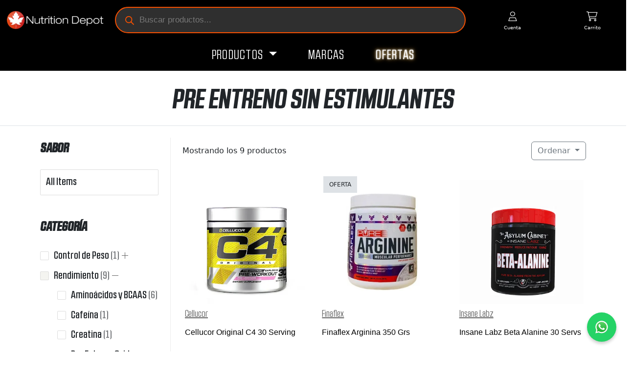

--- FILE ---
content_type: text/html; charset=UTF-8
request_url: https://nutritiondepot.com.mx/categoria-producto/rendimiento/pre-entreno-sin-estimulantes/
body_size: 34707
content:
<!DOCTYPE html>
<html lang="es-mx">
<head>
<meta http-equiv="Content-Type" content="text/html; charset=utf-8" />
<meta name="viewport" content="width=device-width, initial-scale=1">
<meta name="geo.region" content="MX-NLE" />
<meta name="geo.placename" content="Guadalupe" />
<meta name="geo.position" content="25.689198;-100.254442" />
<meta name="ICBM" content="25.689198, -100.254442" />

<title>Pre entreno sin estimulantes</title>

<style id="jetpack-boost-critical-css">@media all{ul{box-sizing:border-box}.screen-reader-text{border:0;clip-path:inset(50%);height:1px;margin:-1px;overflow:hidden;padding:0;position:absolute;width:1px;word-wrap:normal!important}}@media all{.dgwt-wcas-search-wrapp{position:relative;line-height:100%;display:block;color:#444;min-width:230px;width:100%;text-align:left;margin:0 auto;-webkit-box-sizing:border-box;-moz-box-sizing:border-box;box-sizing:border-box}.dgwt-wcas-search-wrapp *{-webkit-box-sizing:border-box;-moz-box-sizing:border-box;box-sizing:border-box}.dgwt-wcas-search-form{margin:0;padding:0;width:100%}input[type=search].dgwt-wcas-search-input{-webkit-box-shadow:none;box-shadow:none;margin:0;-webkit-appearance:textfield;text-align:left}[type=search].dgwt-wcas-search-input::-webkit-search-cancel-button{display:none}.dgwt-wcas-style-pirx .dgwt-wcas-sf-wrapp button.dgwt-wcas-search-submit:before{display:none}button.dgwt-wcas-search-submit{position:relative}.dgwt-wcas-ico-magnifier{bottom:0;left:0;margin:auto;position:absolute;right:0;top:0;height:65%;display:block}.dgwt-wcas-preloader{height:100%;position:absolute;right:0;top:0;width:40px;z-index:-1;background-repeat:no-repeat;background-position:right 15px center;background-size:auto 44%}.dgwt-wcas-voice-search{position:absolute;right:0;top:0;height:100%;width:40px;z-index:1;opacity:.5;align-items:center;justify-content:center;display:none}.screen-reader-text{clip:rect(1px,1px,1px,1px);height:1px;overflow:hidden;position:absolute!important;width:1px}.dgwt-wcas-sf-wrapp:after,.dgwt-wcas-sf-wrapp:before{content:"";display:table}.dgwt-wcas-sf-wrapp:after{clear:both}.dgwt-wcas-sf-wrapp{zoom:1;width:100%;max-width:100vw;margin:0;position:relative;background:0 0}.dgwt-wcas-sf-wrapp input[type=search].dgwt-wcas-search-input{width:100%;height:40px;font-size:14px;line-height:100%;padding:10px 15px;margin:0;background:#fff;border:1px solid #ddd;border-radius:3px;-webkit-border-radius:3px;-webkit-appearance:none;box-sizing:border-box}.dgwt-wcas-sf-wrapp input[type=search].dgwt-wcas-search-input::placeholder{color:#999;font-weight:400;font-style:italic;line-height:normal}.dgwt-wcas-sf-wrapp input[type=search].dgwt-wcas-search-input::-webkit-input-placeholder{color:#999;font-weight:400;font-style:italic;line-height:normal}.dgwt-wcas-sf-wrapp input[type=search].dgwt-wcas-search-input:-moz-placeholder{color:#999;font-weight:400;font-style:italic;line-height:normal}.dgwt-wcas-sf-wrapp input[type=search].dgwt-wcas-search-input::-moz-placeholder{color:#999;font-weight:400;font-style:italic;line-height:normal}.dgwt-wcas-sf-wrapp input[type=search].dgwt-wcas-search-input:-ms-input-placeholder{color:#999;font-weight:400;font-style:italic;line-height:normal}.dgwt-wcas-sf-wrapp button.dgwt-wcas-search-submit{overflow:visible;position:absolute;border:0;padding:0 15px;margin:0;height:40px;min-width:50px;width:auto;line-height:100%;min-height:100%;right:0;left:auto;top:0;bottom:auto;color:#fff;text-transform:uppercase;background-color:#333;border-radius:0 2px 2px 0;-webkit-border-radius:0 2px 2px 0;text-shadow:0-1px 0 rgba(0,0,0,.3);-webkit-box-shadow:none;box-shadow:none;-webkit-appearance:none}.dgwt-wcas-sf-wrapp .dgwt-wcas-search-submit:before{content:"";position:absolute;border-width:8px 8px 8px 0;border-style:solid solid solid none;border-color:transparent #333;top:12px;left:-6px}.dgwt-wcas-ico-magnifier{max-width:20px}.dgwt-wcas-has-submit .dgwt-wcas-search-submit svg path{fill:#fff}.dgwt-wcas-style-pirx .dgwt-wcas-sf-wrapp{background:#fff;padding:10px;border-radius:10px}.dgwt-wcas-style-pirx .dgwt-wcas-sf-wrapp input[type=search].dgwt-wcas-search-input{padding:13px 24px 13px 48px;line-height:24px;font-size:17px;border:2px solid transparent;border-radius:30px;height:auto;font-family:Roboto,sans-serif;background-color:#eee}.dgwt-wcas-style-pirx .dgwt-wcas-sf-wrapp button.dgwt-wcas-search-submit{background:0 0;border-radius:100%;border:0;display:flex;align-items:center;justify-content:center;padding:0;margin:0;position:absolute;min-height:33px;min-width:33px;height:33px;width:33px;left:23px;top:21px}.dgwt-wcas-style-pirx .dgwt-wcas-sf-wrapp button.dgwt-wcas-search-submit svg{width:18px;height:18px}.dgwt-wcas-style-pirx .dgwt-wcas-preloader{margin-right:35px}.dgwt-wcas-style-pirx.dgwt-wcas-has-submit .dgwt-wcas-search-submit svg path{fill:#111}.dgwt-wcas-style-pirx .dgwt-wcas-sf-wrapp input[type=search].dgwt-wcas-search-input::placeholder{opacity:1;font-style:normal;font-weight:300;color:#777}.dgwt-wcas-style-pirx .dgwt-wcas-voice-search{right:20px;top:1px;opacity:1}}@media all{:root{--bs-light-rgb:248,249,250;--bs-dark-rgb:00,00,00;--bs-white-rgb:255,255,255;--bs-font-sans-serif:system-ui,-apple-system,"Segoe UI",Roboto,"Helvetica Neue","Noto Sans","Liberation Sans",Arial,sans-serif,"Apple Color Emoji","Segoe UI Emoji","Segoe UI Symbol","Noto Color Emoji";--bs-body-font-family:var(--bs-font-sans-serif);--bs-body-font-size:1rem;--bs-body-font-weight:400;--bs-body-line-height:1.5;--bs-body-color:#212529;--bs-body-bg:#fff;--bs-emphasis-color-rgb:0,0,0;--bs-secondary-color:rgba(33,37,41,0.75);--bs-heading-color:inherit;--bs-border-width:1px;--bs-border-style:solid;--bs-border-color:#dee2e6;--bs-border-color-translucent:rgba(0,0,0,0.175);--bs-border-radius:0.375rem;--bs-border-radius-lg:0.5rem}*{box-sizing:border-box}@media (prefers-reduced-motion:no-preference){:root{scroll-behavior:smooth}}body{margin:0;font-family:var(--bs-body-font-family);font-size:var(--bs-body-font-size);font-weight:var(--bs-body-font-weight);line-height:var(--bs-body-line-height);color:var(--bs-body-color);text-align:var(--bs-body-text-align);background-color:var(--bs-body-bg);-webkit-text-size-adjust:100%}h1,h2,h4,h5,h6{margin-top:0;margin-bottom:.5rem;font-weight:500;line-height:1.2;color:var(--bs-heading-color)}h1{font-size:calc(1.375rem + 1.5vw)}@media (min-width:1200px){h1{font-size:2.5rem}}h2{font-size:calc(1.325rem + .9vw)}@media (min-width:1200px){h2{font-size:2rem}}h4{font-size:calc(1.275rem + .3vw)}@media (min-width:1200px){h4{font-size:1.5rem}}h5{font-size:1.25rem}h6{font-size:1rem}p{margin-top:0;margin-bottom:1rem}ul{padding-left:2rem}ul{margin-top:0;margin-bottom:1rem}ul ul{margin-bottom:0}.small{font-size:.875em}a{color:#f65000;text-decoration:underline}img,svg{vertical-align:middle}label{display:inline-block}button{border-radius:0}button,input,select{margin:0;font-family:inherit;font-size:inherit;line-height:inherit}button,select{text-transform:none}select{word-wrap:normal}[type=button],[type=submit],button{-webkit-appearance:button}[type=search]{-webkit-appearance:textfield;outline-offset:-2px}.list-unstyled{padding-left:0;list-style:none}.img-fluid{max-width:100%;height:auto}.container{--bs-gutter-x:1.5rem;--bs-gutter-y:0;width:100%;padding-right:calc(var(--bs-gutter-x)*.5);padding-left:calc(var(--bs-gutter-x)*.5);margin-right:auto;margin-left:auto}@media (min-width:576px){.container{max-width:540px}}@media (min-width:768px){.container{max-width:720px}}@media (min-width:992px){.container{max-width:960px}}@media (min-width:1200px){.container{max-width:1140px}}@media (min-width:1400px){.container{max-width:1320px}}.row{--bs-gutter-x:1.5rem;--bs-gutter-y:0;display:flex;flex-wrap:wrap;margin-top:calc(-1*var(--bs-gutter-y));margin-right:calc(-.5*var(--bs-gutter-x));margin-left:calc(-.5*var(--bs-gutter-x))}.row>*{flex-shrink:0;width:100%;max-width:100%;padding-right:calc(var(--bs-gutter-x)*.5);padding-left:calc(var(--bs-gutter-x)*.5);margin-top:var(--bs-gutter-y)}.col{flex:1 0 0%}.col-2{flex:0 0 auto;width:16.66666667%}.col-6{flex:0 0 auto;width:50%}.col-11{flex:0 0 auto;width:91.66666667%}.col-12{flex:0 0 auto;width:100%}.g-0{--bs-gutter-x:0}.g-0{--bs-gutter-y:0}.g-3{--bs-gutter-x:1rem}.g-3,.gy-3{--bs-gutter-y:1rem}@media (min-width:768px){.col-md{flex:1 0 0%}.col-md-2{flex:0 0 auto;width:16.66666667%}.col-md-3{flex:0 0 auto;width:25%}.col-md-4{flex:0 0 auto;width:33.33333333%}.col-md-9{flex:0 0 auto;width:75%}.gx-md-5{--bs-gutter-x:3rem}}.btn{--bs-btn-padding-x:0.75rem;--bs-btn-padding-y:0.375rem;--bs-btn-font-family: ;--bs-btn-font-size:1rem;--bs-btn-font-weight:400;--bs-btn-line-height:1.5;--bs-btn-color:var(--bs-body-color);--bs-btn-bg:transparent;--bs-btn-border-width:var(--bs-border-width);--bs-btn-border-color:transparent;--bs-btn-border-radius:var(--bs-border-radius);display:inline-block;padding:var(--bs-btn-padding-y) var(--bs-btn-padding-x);font-family:var(--bs-btn-font-family);font-size:var(--bs-btn-font-size);font-weight:var(--bs-btn-font-weight);line-height:var(--bs-btn-line-height);color:var(--bs-btn-color);text-align:center;text-decoration:none;vertical-align:middle;border:var(--bs-btn-border-width) solid var(--bs-btn-border-color);border-radius:var(--bs-btn-border-radius);background-color:var(--bs-btn-bg)}.btn-primary{--bs-btn-color:#fff;--bs-btn-bg:#f65000;--bs-btn-border-color:#f65000}.btn-secondary{--bs-btn-color:#fff;--bs-btn-bg:#6c757d;--bs-btn-border-color:#6c757d}.btn-dark{--bs-btn-color:#fff;--bs-btn-bg:#212529;--bs-btn-border-color:#212529}.btn-outline-secondary{--bs-btn-color:#6c757d;--bs-btn-border-color:#6c757d}.btn-outline-dark{--bs-btn-color:#212529;--bs-btn-border-color:#212529}.fade:not(.show){opacity:0}.collapse:not(.show){display:none}.dropdown{position:relative}.dropdown-toggle{white-space:nowrap}.dropdown-toggle::after{display:inline-block;margin-left:.255em;vertical-align:.255em;content:"";border-top:.3em solid;border-right:.3em solid transparent;border-bottom:0;border-left:.3em solid transparent}.dropdown-menu{--bs-dropdown-zindex:1000;--bs-dropdown-min-width:10rem;--bs-dropdown-padding-x:0;--bs-dropdown-padding-y:0.5rem;--bs-dropdown-font-size:1rem;--bs-dropdown-color:var(--bs-body-color);--bs-dropdown-bg:var(--bs-body-bg);--bs-dropdown-border-color:var(--bs-border-color-translucent);--bs-dropdown-border-radius:var(--bs-border-radius);--bs-dropdown-border-width:var(--bs-border-width);--bs-dropdown-link-color:var(--bs-body-color);--bs-dropdown-item-padding-x:1rem;--bs-dropdown-item-padding-y:0.25rem;position:absolute;z-index:var(--bs-dropdown-zindex);display:none;min-width:var(--bs-dropdown-min-width);padding:var(--bs-dropdown-padding-y) var(--bs-dropdown-padding-x);margin:0;font-size:var(--bs-dropdown-font-size);color:var(--bs-dropdown-color);text-align:left;list-style:none;background-color:var(--bs-dropdown-bg);background-clip:padding-box;border:var(--bs-dropdown-border-width) solid var(--bs-dropdown-border-color);border-radius:var(--bs-dropdown-border-radius)}.dropdown-item{display:block;width:100%;padding:var(--bs-dropdown-item-padding-y) var(--bs-dropdown-item-padding-x);clear:both;font-weight:400;color:var(--bs-dropdown-link-color);text-align:inherit;text-decoration:none;white-space:nowrap;background-color:transparent;border:0;border-radius:var(--bs-dropdown-item-border-radius,0)}.dropdown-menu-dark{--bs-dropdown-color:#dee2e6;--bs-dropdown-bg:#1c1c1c;--bs-dropdown-border-color:var(--bs-border-color-translucent);--bs-dropdown-link-color:#dee2e6}.nav-link{display:block;padding:var(--bs-nav-link-padding-y) var(--bs-nav-link-padding-x);font-size:var(--bs-nav-link-font-size);font-weight:var(--bs-nav-link-font-weight);color:var(--bs-nav-link-color);text-decoration:none;background:0 0;border:0}.navbar{--bs-navbar-padding-x:0;--bs-navbar-padding-y:0.5rem;--bs-navbar-color:rgba(var(--bs-emphasis-color-rgb),0.65);--bs-navbar-brand-padding-y:0.3125rem;--bs-navbar-brand-margin-end:1rem;--bs-navbar-brand-font-size:1.25rem;--bs-navbar-brand-color:rgba(var(--bs-emphasis-color-rgb),1);--bs-navbar-nav-link-padding-x:0.5rem;--bs-navbar-toggler-padding-y:0.25rem;--bs-navbar-toggler-padding-x:0.75rem;--bs-navbar-toggler-font-size:1.25rem;--bs-navbar-toggler-border-color:rgba(var(--bs-emphasis-color-rgb),0.15);--bs-navbar-toggler-border-radius:var(--bs-border-radius);position:relative;display:flex;flex-wrap:wrap;align-items:center;justify-content:space-between;padding:var(--bs-navbar-padding-y) var(--bs-navbar-padding-x)}.navbar-brand{padding-top:var(--bs-navbar-brand-padding-y);padding-bottom:var(--bs-navbar-brand-padding-y);margin-right:var(--bs-navbar-brand-margin-end);font-size:var(--bs-navbar-brand-font-size);color:var(--bs-navbar-brand-color);text-decoration:none;white-space:nowrap}.navbar-nav{--bs-nav-link-padding-x:0;--bs-nav-link-padding-y:0.5rem;--bs-nav-link-font-weight: ;--bs-nav-link-color:var(--bs-navbar-color);display:flex;flex-direction:column;padding-left:0;margin-bottom:0;list-style:none}.navbar-nav .dropdown-menu{position:static}.navbar-collapse{flex-basis:100%;flex-grow:1;align-items:center}.navbar-toggler{padding:var(--bs-navbar-toggler-padding-y) var(--bs-navbar-toggler-padding-x);font-size:var(--bs-navbar-toggler-font-size);line-height:1;color:var(--bs-navbar-color);background-color:transparent;border:var(--bs-border-width) solid var(--bs-navbar-toggler-border-color);border-radius:var(--bs-navbar-toggler-border-radius)}@media (min-width:768px){.navbar-expand-md{flex-wrap:nowrap;justify-content:flex-start}.navbar-expand-md .navbar-nav{flex-direction:row}.navbar-expand-md .navbar-nav .dropdown-menu{position:absolute}.navbar-expand-md .navbar-nav .nav-link{padding-right:var(--bs-navbar-nav-link-padding-x);padding-left:var(--bs-navbar-nav-link-padding-x)}.navbar-expand-md .navbar-collapse{display:flex!important;flex-basis:auto}}.navbar-dark{--bs-navbar-color:rgba(255,255,255,0.55);--bs-navbar-brand-color:#fff;--bs-navbar-toggler-border-color:rgba(255,255,255,0.1)}.card{--bs-card-spacer-y:1rem;--bs-card-spacer-x:1rem;--bs-card-border-width:var(--bs-border-width);--bs-card-border-color:var(--bs-border-color-translucent);--bs-card-border-radius:var(--bs-border-radius);--bs-card-height: ;--bs-card-color: ;--bs-card-bg:var(--bs-body-bg);position:relative;display:flex;flex-direction:column;min-width:0;height:var(--bs-card-height);color:var(--bs-body-color);word-wrap:break-word;background-color:var(--bs-card-bg);background-clip:border-box;border:var(--bs-card-border-width) solid var(--bs-card-border-color);border-radius:var(--bs-card-border-radius)}.card-body{flex:1 1 auto;padding:var(--bs-card-spacer-y) var(--bs-card-spacer-x);color:var(--bs-card-color)}.pagination{display:flex;padding-left:0;list-style:none}.list-group-item{position:relative;display:block;padding:var(--bs-list-group-item-padding-y) var(--bs-list-group-item-padding-x);color:var(--bs-list-group-color);text-decoration:none;background-color:var(--bs-list-group-bg);border:var(--bs-list-group-border-width) solid var(--bs-list-group-border-color)}.list-group-item+.list-group-item{border-top-width:0}.btn-close{--bs-btn-close-color:#000;--bs-btn-close-bg:url(data:image/svg+xml,%3csvg\ xmlns=\'http://www.w3.org/2000/svg\'\ viewBox=\'0\ 0\ 16\ 16\'\ fill=\'%23000\'%3e%3cpath\ d=\'M.293.293a1\ 1\ 0\ 0\ 1\ 1.414\ 0L8\ 6.586\ 14.293.293a1\ 1\ 0\ 1\ 1\ 1.414\ 1.414L9.414\ 8l6.293\ 6.293a1\ 1\ 0\ 0\ 1-1.414\ 1.414L8\ 9.414l-6.293\ 6.293a1\ 1\ 0\ 0\ 1-1.414-1.414L6.586\ 8\ .293\ 1.707a1\ 1\ 0\ 0\ 1\ 0-1.414z\'/%3e%3c/svg%3e);--bs-btn-close-opacity:0.5;box-sizing:content-box;width:1em;height:1em;padding:.25em .25em;color:var(--bs-btn-close-color);background:transparent var(--bs-btn-close-bg) center/1em auto no-repeat;border:0;border-radius:.375rem;opacity:var(--bs-btn-close-opacity)}.modal{--bs-modal-zindex:1055;--bs-modal-width:500px;--bs-modal-padding:1rem;--bs-modal-margin:0.5rem;--bs-modal-color: ;--bs-modal-bg:var(--bs-body-bg);--bs-modal-border-color:var(--bs-border-color-translucent);--bs-modal-border-width:var(--bs-border-width);--bs-modal-border-radius:var(--bs-border-radius-lg);--bs-modal-inner-border-radius:calc(var(--bs-border-radius-lg) - (var(--bs-border-width)));--bs-modal-header-padding-x:1rem;--bs-modal-header-padding-y:1rem;--bs-modal-header-padding:1rem 1rem;--bs-modal-header-border-color:var(--bs-border-color);--bs-modal-header-border-width:var(--bs-border-width);--bs-modal-title-line-height:1.5;--bs-modal-footer-gap:0.5rem;--bs-modal-footer-bg: ;--bs-modal-footer-border-color:var(--bs-border-color);--bs-modal-footer-border-width:var(--bs-border-width);position:fixed;top:0;left:0;z-index:var(--bs-modal-zindex);display:none;width:100%;height:100%;overflow-x:hidden;overflow-y:auto;outline:0}.modal-dialog{position:relative;width:auto;margin:var(--bs-modal-margin)}.modal.fade .modal-dialog{transform:translate(0,-50px)}.modal-content{position:relative;display:flex;flex-direction:column;width:100%;color:var(--bs-modal-color);background-color:var(--bs-modal-bg);background-clip:padding-box;border:var(--bs-modal-border-width) solid var(--bs-modal-border-color);border-radius:var(--bs-modal-border-radius);outline:0}.modal-header{display:flex;flex-shrink:0;align-items:center;padding:var(--bs-modal-header-padding);border-bottom:var(--bs-modal-header-border-width) solid var(--bs-modal-header-border-color);border-top-left-radius:var(--bs-modal-inner-border-radius);border-top-right-radius:var(--bs-modal-inner-border-radius)}.modal-header .btn-close{padding:calc(var(--bs-modal-header-padding-y)*.5) calc(var(--bs-modal-header-padding-x)*.5);margin:calc(-.5*var(--bs-modal-header-padding-y)) calc(-.5*var(--bs-modal-header-padding-x)) calc(-.5*var(--bs-modal-header-padding-y)) auto}.modal-title{margin-bottom:0;line-height:var(--bs-modal-title-line-height)}.modal-body{position:relative;flex:1 1 auto;padding:var(--bs-modal-padding)}.modal-footer{display:flex;flex-shrink:0;flex-wrap:wrap;align-items:center;justify-content:flex-end;padding:calc(var(--bs-modal-padding) - var(--bs-modal-footer-gap)*.5);background-color:var(--bs-modal-footer-bg);border-top:var(--bs-modal-footer-border-width) solid var(--bs-modal-footer-border-color);border-bottom-right-radius:var(--bs-modal-inner-border-radius);border-bottom-left-radius:var(--bs-modal-inner-border-radius)}.modal-footer>*{margin:calc(var(--bs-modal-footer-gap)*.5)}@media (min-width:576px){.modal{--bs-modal-margin:1.75rem}.modal-dialog{max-width:var(--bs-modal-width);margin-right:auto;margin-left:auto}}.offcanvas{--bs-offcanvas-zindex:1045;--bs-offcanvas-width:400px;--bs-offcanvas-padding-x:1rem;--bs-offcanvas-padding-y:1rem;--bs-offcanvas-color:var(--bs-body-color);--bs-offcanvas-bg:var(--bs-body-bg);--bs-offcanvas-border-width:var(--bs-border-width);--bs-offcanvas-border-color:var(--bs-border-color-translucent);--bs-offcanvas-title-line-height:1.5}.offcanvas{position:fixed;bottom:0;z-index:var(--bs-offcanvas-zindex);display:flex;flex-direction:column;max-width:100%;color:var(--bs-offcanvas-color);visibility:hidden;background-color:var(--bs-offcanvas-bg);background-clip:padding-box;outline:0}.offcanvas.offcanvas-start{top:0;left:0;width:var(--bs-offcanvas-width);border-right:var(--bs-offcanvas-border-width) solid var(--bs-offcanvas-border-color);transform:translateX(-100%)}.offcanvas-header{display:flex;align-items:center;padding:var(--bs-offcanvas-padding-y) var(--bs-offcanvas-padding-x)}.offcanvas-header .btn-close{padding:calc(var(--bs-offcanvas-padding-y)*.5) calc(var(--bs-offcanvas-padding-x)*.5);margin:calc(-.5*var(--bs-offcanvas-padding-y)) calc(-.5*var(--bs-offcanvas-padding-x)) calc(-.5*var(--bs-offcanvas-padding-y)) auto}.offcanvas-title{margin-bottom:0;line-height:var(--bs-offcanvas-title-line-height)}.offcanvas-body{flex-grow:1;padding:var(--bs-offcanvas-padding-y) var(--bs-offcanvas-padding-x);overflow-y:auto}.text-bg-light{color:#000!important;background-color:RGBA(var(--bs-light-rgb),var(--bs-bg-opacity,1))!important}.text-bg-dark{color:#fff!important;background-color:#000!important}.d-block{display:block!important}.d-flex{display:flex!important}.d-none{display:none!important}.position-relative{position:relative!important}.border-top{border-top:var(--bs-border-width) var(--bs-border-style) var(--bs-border-color)!important}.border-bottom{border-bottom:var(--bs-border-width) var(--bs-border-style) var(--bs-border-color)!important}.w-100{width:100%!important}.justify-content-end{justify-content:flex-end!important}.justify-content-center{justify-content:center!important}.justify-content-between{justify-content:space-between!important}.align-items-center{align-items:center!important}.order-first{order:-1!important}.mx-2{margin-right:.5rem!important;margin-left:.5rem!important}.mx-auto{margin-right:auto!important;margin-left:auto!important}.my-2{margin-top:.5rem!important;margin-bottom:.5rem!important}.mt-2{margin-top:.5rem!important}.mt-3{margin-top:1rem!important}.mt-4{margin-top:1.5rem!important}.me-0{margin-right:0!important}.me-2{margin-right:.5rem!important}.mb-1{margin-bottom:.25rem!important}.mb-3{margin-bottom:1rem!important}.p-0{padding:0!important}.p-1{padding:.25rem!important}.px-0{padding-right:0!important;padding-left:0!important}.px-1{padding-right:.25rem!important;padding-left:.25rem!important}.px-2{padding-right:.5rem!important;padding-left:.5rem!important}.py-0{padding-top:0!important;padding-bottom:0!important}.py-1{padding-top:.25rem!important;padding-bottom:.25rem!important}.py-2{padding-top:.5rem!important;padding-bottom:.5rem!important}.py-3{padding-top:1rem!important;padding-bottom:1rem!important}.pt-3{padding-top:1rem!important}.pe-0{padding-right:0!important}.pb-3{padding-bottom:1rem!important}.ps-2{padding-left:.5rem!important}.fs-5{font-size:1.25rem!important}.text-start{text-align:left!important}.text-end{text-align:right!important}.text-center{text-align:center!important}.text-warning{--bs-text-opacity:1;color:#f65000!important}.text-white{--bs-text-opacity:1;color:rgba(var(--bs-white-rgb),var(--bs-text-opacity))!important}.text-muted{--bs-text-opacity:1;color:var(--bs-secondary-color)!important}.bg-primary{--bs-bg-opacity:1;background-color:#f65000!important}.bg-dark{--bs-bg-opacity:1;background-color:rgba(var(--bs-dark-rgb),var(--bs-bg-opacity))!important}.rounded{border-radius:var(--bs-border-radius)!important}.rounded-0{border-radius:0!important}@media (min-width:768px){.d-md-block{display:block!important}.d-md-none{display:none!important}.justify-content-md-center{justify-content:center!important}.m-md-2{margin:.5rem!important}.mb-md-4{margin-bottom:1.5rem!important}.py-md-2{padding-top:.5rem!important;padding-bottom:.5rem!important}.text-md-center{text-align:center!important}}@media (min-width:992px){.d-lg-none{display:none!important}}}@media all{a.header-icon{overflow:hidden;text-decoration:none!important}.header-main a.nav-link{text-transform:uppercase}.star-rating span.rating-0:before,.star-rating:before{font-family:"Font Awesome 6 Sharp";content:""!important}.product-link,a.header-icon{text-decoration:none!important}main{min-height:80vh}#header-main-logo{max-width:100%}.header-main a.nav-link{color:#fff}.dgwt-wcas-style-pirx .dgwt-wcas-sf-wrapp{background:0 0!important}.product-link .product-price.en-descuento ins>span>bdi{color:#f65000}.list-group-item.footer-menu{background-color:transparent;border-color:transparent;color:#fff;text-align:start}.dropdown-menu li{font-family:Arial,Helvetica,sans-serif}#navbarHeaderMain>ul>li{margin:.25rem 1.5rem;font-size:1.25rem}#navbarHeaderMain li.menu-item{font-family:RBNo21a-Book,Arial,Helvetica,sans-serif;font-size:1.65rem;letter-spacing:1.25px}.navbar-expand-md .navbar-nav .dropdown-menu{width:100%;min-width:-webkit-fill-available}.header-main a,.offcanvas-body .title-col-menu a{color:#fff}a.header-icon{font-size:1.25rem;border-radius:2px;display:block;color:#fff;position:relative}a.header-icon::before{content:"";position:absolute;top:0;left:0;width:100%;height:100%;background:#f65000;z-index:0;transform:scaleX(0);transform-origin:left;clip-path:polygon(0 0,100%0,90% 100%,0% 100%)}a.header-icon>*{position:relative;z-index:1}.account-icon.header-icon::after{content:"Cuenta";color:#fff!important;display:block;position:relative;font-size:x-small}.cart-icon.header-icon::after{content:"Carrito";color:#fff;display:block;position:relative;font-size:x-small}.product-loop.en-descuento::before{content:"OFERTA";font-size:12px;display:block;padding:8px 12px;z-index:1;position:absolute;margin:8px 3px;background:#dee2e6}a.loop-marca{color:#666}a.loop-marca{font-family:RBNo21a-Book,sans-serif;width:100%;display:block;padding:5px 0;font-size:1.25rem}#sidebar-menu,.title-col-menu a{font-family:RBNo21a-Medium,Arial,Helvetica,sans-serif}.star-rating span:before,.star-rating:before,.woocommerce-page .star-rating:before{color:#faaf0f}.star-rating:before{color:#d5d5d5!important;position:absolute;opacity:.35}.star-rating span.rating-0:before{color:#d8d8d8!important}.title-col-menu a{color:#fff;text-decoration:none;font-size:2rem}.dropdown-menu{color:#fff;background-color:#171717}.col-megamenu li{padding-top:4px;padding-bottom:4px}.col-megamenu li a{color:#b2b2b2;text-transform:capitalize;text-decoration:none;display:block}.loop-section-nombre{display:flex;min-height:60px;height:100%}#Intro-Catalogo{font-size:3.5rem;line-height:1}.product-link{font-family:sans-serif,arial}.product-link h2{font-family:sans-serif,arial;text-transform:capitalize;color:#000;font-size:16px;padding:8px 0}.product-link .product-price{color:#000;font-size:1.25rem;font-weight:800}.product-link .product-price.en-descuento ins{text-decoration:none!important;font-weight:700}.product-loop{border:1px solid #fff}.btn.btn-primary.w-100{transform:skew(-15deg);border-radius:0!important}.logo-main-link{max-width:280px;margin:auto}.dgwt-wcas-style-pirx .dgwt-wcas-sf-wrapp input[type=search].dgwt-wcas-search-input{background-color:#2f2f2f!important;color:#ddd}.dgwt-wcas-style-pirx.dgwt-wcas-has-submit .dgwt-wcas-search-submit svg path{fill:#f65000!important}#sidebar-menu{font-size:1.35rem}@media (max-width:768px){#header-main-logo{max-width:-webkit-fill-available;max-height:45px}.header-main-hide{display:none!important}#Intro-Catalogo{font-size:2.25rem;line-height:1}.account-icon.header-icon::after,.cart-icon.header-icon::after{display:none}.dgwt-wcas-style-pirx .dgwt-wcas-sf-wrapp input[type=search].dgwt-wcas-search-input{font-size:14px;line-height:1;height:40px}.dgwt-wcas-style-pirx .dgwt-wcas-sf-wrapp button.dgwt-wcas-search-submit{top:15px}.col-megamenu li{padding-top:8px;padding-bottom:8px}.col-megamenu li a{text-transform:uppercase}}@media (max-width:995px){header.header-main{display:none!important}}}@media all{.fa-light,.fa-sharp,.fa-solid,.fas{-moz-osx-font-smoothing:grayscale;-webkit-font-smoothing:antialiased;display:var(--fa-display,inline-block);font-style:normal;font-variant:normal;line-height:1;text-rendering:auto}.fa-light:before,.fa-sharp:before,.fa-solid:before,.fas:before{content:var(--fa)}.fa-sharp{font-weight:900}.fa-light,.fa-solid,.fas{font-family:"Font Awesome 6 Pro"}.fa-sharp{font-family:"Font Awesome 6 Sharp"}.fa-bars{--fa:""}.fa-user{--fa:""}.fa-star{--fa:""}.fa-truck{--fa:""}.fa-cart-shopping{--fa:""}.fa-star-half{--fa:""}.fa-circle-xmark{--fa:""}@font-face{font-family:"Font Awesome 6 Pro";font-style:normal;font-weight:300;font-display:block}.fa-light{font-weight:300}@font-face{font-family:"Font Awesome 6 Pro";font-style:normal;font-weight:400;font-display:block}@font-face{font-family:"Font Awesome 6 Pro";font-style:normal;font-weight:900;font-display:block}.fa-solid,.fas{font-weight:900}@font-face{font-family:"Font Awesome 6 Pro";font-style:normal;font-weight:100;font-display:block}}@media all{@font-face{font-family:"Font Awesome 6 Sharp";font-style:normal;font-weight:900;font-display:block}.fa-solid{font-weight:900}}@media all{@font-face{font-family:"Font Awesome 6 Sharp";font-style:normal;font-weight:400;font-display:block}}@media all{@font-face{font-family:"Font Awesome 6 Sharp";font-style:normal;font-weight:300;font-display:block}.fa-light{font-weight:300}}@media all{.wcapf-filter *,.wcapf-filter ::after,.wcapf-filter ::before,.wcapf-loader *,.wcapf-loader ::after,.wcapf-loader ::before{box-sizing:border-box}.wcapf-filter .wcapf-list-wrapper ul.wcapf-filter-options,.wcapf-filter .wcapf-list-wrapper ul.wcapf-filter-options li.wcapf-filter-option{border:none;list-style-type:none;line-height:inherit;margin:0;padding:0}:root{--wcapf-primary-color:rgba(var(--wcapf-primary-color-rgb),1);--wcapf-primary-text-color:rgba(var(--wcapf-primary-text-color-rgb),1);--wcapf-disabled-bg-color:#f4f4f0;--wcapf-filter-base-bottom-margin:2em;--wcapf-filter-line-height:inherit;--wcapf-filter-count-opacity:.6;--wcapf-filter-title-font-size:1.25em;--wcapf-filter-title-font-weight:600;--wcapf-filter-title-margin-bottom:1em;--wcapf-filter-title-line-height:1.6;--wcapf-filter-title-inner-gap:.25em;--wcapf-input-text-bg-color:#fff;--wcapf-input-text-font-size:1em;--wcapf-input-text-hr-padding:0.625em;--wcapf-input-text-vr-padding:0.375em;--wcapf-input-text-border-color:#ddd;--wcapf-input-text-border-radius:2px;--wcapf-range-filter-unit-size:2em;--wcapf-nouislider-input-field-margin-bottom:1.5em;--wcapf-range-slider-bottom-padding:1em;--wcapf-hierarchy-nav-indent:1.618em;--wcapf-filter-item-vertical-spacing:.4em;--wcapf-checkbox-radio-space:0.5em}.wcapf-filter{line-height:var(--wcapf-filter-line-height);margin:0 0 var(--wcapf-filter-base-bottom-margin)}.wcapf-filter-title~.wcapf-filter-inner>div{padding-top:var(--wcapf-filter-title-margin-bottom)}.wcapf-filter .wcapf-list-wrapper ul.wcapf-filter-options{width:100%}.wcapf-filter .wcapf-list-wrapper ul.wcapf-filter-options li.wcapf-filter-option label{background:0 0;box-shadow:none;color:inherit;font-size:1em;font-weight:400;outline:0;text-transform:none;letter-spacing:normal;min-height:auto;height:auto;width:auto;margin:0;padding:0;line-height:inherit}.wcapf-filter .wcapf-list-wrapper.layout-list ul.wcapf-filter-options li.wcapf-filter-option{margin-bottom:var(--wcapf-filter-item-vertical-spacing)}.wcapf-filter .wcapf-list-wrapper.layout-list ul.wcapf-filter-options li.wcapf-filter-option ul.wcapf-filter-options li:first-child{margin-top:var(--wcapf-filter-item-vertical-spacing)}body:not(.rtl) .wcapf-filter .wcapf-list-wrapper.layout-list ul.wcapf-filter-options li.wcapf-filter-option ul.wcapf-filter-options{padding-left:var(--wcapf-hierarchy-nav-indent)}.wcapf-filter .wcapf-list-wrapper.layout-list .wcapf-filter-item{display:flex}.wcapf-filter .wcapf-list-wrapper.list-type-native .wcapf-filter-item{position:relative}.wcapf-filter .wcapf-list-wrapper.list-type-native .wcapf-filter-item label{align-items:center;display:flex}.wcapf-filter .wcapf-list-wrapper.list-type-native .wcapf-filter-item input[type=checkbox]{margin:0;padding:0}body:not(.rtl) .wcapf-filter .wcapf-list-wrapper.list-type-native .wcapf-filter-item input[type=checkbox]{margin-right:var(--wcapf-checkbox-radio-space)}.wcapf-list-wrapper:not(.count-badge) .wcapf-nav-item-count{opacity:var(--wcapf-filter-count-opacity)}.wcapf-list-wrapper:not(.count-badge) .wcapf-nav-item-count::before{content:" ("}.wcapf-list-wrapper:not(.count-badge) .wcapf-nav-item-count::after{content:")"}.hierarchy-list .wcapf-filter-item{--wcapf-accordion-toggle-width:1px;--wcapf-hierarchy-accordion-button-hr-space:.4em;--wcapf-hierarchy-accordion-button-size:22px;--wcapf-hierarchy-accordion-toggle-color:#666;--wcapf-hierarchy-accordion-toggle-size:13px}.wcapf-hierarchy-accordion-toggle{border-radius:2px;height:var(--wcapf-hierarchy-accordion-button-size);width:var(--wcapf-hierarchy-accordion-button-size)}.wcapf-hierarchy-accordion-toggle::after,.wcapf-hierarchy-accordion-toggle::before{background-color:var(--wcapf-hierarchy-accordion-toggle-color);content:"";position:absolute}.wcapf-hierarchy-accordion-toggle::before{height:var(--wcapf-hierarchy-accordion-toggle-size);left:50%;margin-left:calc(calc(var(--wcapf-accordion-toggle-width)/2)*-1);margin-top:calc(calc(var(--wcapf-hierarchy-accordion-toggle-size)/2)*-1);top:50%;width:var(--wcapf-accordion-toggle-width)}.wcapf-hierarchy-accordion-toggle::after{height:var(--wcapf-accordion-toggle-width);left:50%;margin-left:calc(calc(var(--wcapf-hierarchy-accordion-toggle-size)/2)*-1);margin-top:calc(calc(var(--wcapf-accordion-toggle-width)/2)*-1);top:50%;width:var(--wcapf-hierarchy-accordion-toggle-size)}.wcapf-loader{left:0}.wcapf-hierarchy-accordion-toggle[aria-pressed=true]::before{content:none}.hierarchy-list:not(.hierarchy-toggle-at-end) .wcapf-filter-item{align-items:center;gap:var(--wcapf-hierarchy-accordion-button-hr-space)}.hierarchy-list:not(.hierarchy-toggle-at-end) .wcapf-hierarchy-accordion-toggle{position:relative}.stylish-checkbox-radio{--wcapf-checkbox-radio-space:10px;--wcapf-stylish-checkbox-radio-size:18px;--wcapf-stylish-checkbox-radio-bg-color:#fff;--wcapf-stylish-checkbox-radio-disabled-bg-color:var(--wcapf-disabled-bg-color);--wcapf-stylish-checkbox-radio-disabled-text-color:#ccc;--wcapf-stylish-checkbox-radio-primary-color:var(--wcapf-primary-color);--wcapf-stylish-checkbox-radio-primary-text-color:var(--wcapf-primary-text-color);--wcapf-stylish-checkbox-radio-border-color:#ddd;--wcapf-stylish-checkbox-radio-border-size:1px;--wcapf-stylish-checkbox-radio-border-radius:2px;--wcapf-stylish-checkbox-checked-width:6px;--wcapf-stylish-checkbox-checked-height:12px}.stylish-checkbox-radio input[type=checkbox]{-webkit-appearance:none;-moz-appearance:none;appearance:none;width:var(--wcapf-stylish-checkbox-radio-size);height:var(--wcapf-stylish-checkbox-radio-size);border:var(--wcapf-stylish-checkbox-radio-border-size) solid var(--wcapf-stylish-checkbox-radio-border-color);border-radius:var(--wcapf-stylish-checkbox-radio-border-radius);background-color:var(--wcapf-stylish-checkbox-radio-bg-color);position:relative;outline:0;display:inline-flex;flex-shrink:0;box-shadow:none}.stylish-checkbox-radio input[type=checkbox]::after{content:none}.stylish-checkbox-radio input[type=checkbox]:disabled{background:var(--wcapf-stylish-checkbox-radio-disabled-bg-color)}.stylish-checkbox-radio input[type=checkbox]:checked{background-color:var(--wcapf-stylish-checkbox-radio-primary-color);border-color:var(--wcapf-stylish-checkbox-radio-primary-color)}.stylish-checkbox-radio input[type=checkbox]:checked::before{content:"";left:50%;top:calc(50% - 2px);transform:translate(-50%,-50%) rotate(45deg);width:var(--wcapf-stylish-checkbox-checked-width);height:var(--wcapf-stylish-checkbox-checked-height);border-style:solid;border-color:var(--wcapf-stylish-checkbox-radio-primary-text-color);border-width:0 2px 2px 0;position:absolute}.stylish-checkbox-radio .current-tax-item input[type=checkbox]:checked{background-color:var(--wcapf-stylish-checkbox-radio-disabled-bg-color);border-color:var(--wcapf-stylish-checkbox-radio-border-color)}.stylish-checkbox-radio .current-tax-item input[type=checkbox]:checked::before{border-color:var(--wcapf-stylish-checkbox-radio-disabled-text-color)}.wcapf-pretty-text-inputs .wcapf-range-wrapper input[type=text]{font-size:var(--wcapf-input-text-font-size);height:auto;margin:0;min-height:auto;padding:var(--wcapf-input-text-vr-padding) var(--wcapf-input-text-hr-padding);max-width:unset;line-height:inherit}.wcapf-pretty-text-inputs .wcapf-range-wrapper input[type=text]{background-color:var(--wcapf-input-text-bg-color);outline:0;box-shadow:none}.wcapf-pretty-text-inputs .wcapf-range-wrapper input[type=text]{border:1px solid var(--wcapf-input-text-border-color);border-radius:var(--wcapf-input-text-border-radius);width:100%}.wcapf-range-wrapper:not(.wcapf-range-spinbox) .range-values>span{align-items:center;display:inline-flex;white-space:nowrap}.wcapf-range-wrapper input[type=text]{width:100%}.wcapf-range-wrapper .justify-between{align-items:center;display:flex;gap:.625em;justify-content:space-between}.wcapf-range-wrapper .display-values-as-input_field .wcapf-range-end,.wcapf-range-wrapper .display-values-as-input_field .wcapf-range-start{position:relative}.wcapf-range-wrapper .display-values-as-input_field .wcapf-range-unit{position:absolute}body:not(.rtl) .wcapf-range-wrapper .display-values-as-input_field.unit-position-left input[type=text]{text-align:right;padding-left:var(--wcapf-range-filter-unit-size);padding-right:calc(var(--wcapf-input-text-hr-padding)*1.2)}body:not(.rtl) .wcapf-range-wrapper .display-values-as-input_field.unit-position-left .wcapf-range-unit{left:.75em}.wcapf-range-slider{padding-bottom:var(--wcapf-range-slider-bottom-padding)}.wcapf-range-slider .display-values-as-input_field{margin-bottom:var(--wcapf-nouislider-input-field-margin-bottom)}.wcapf-dropdown-wrapper select{width:100%}.wcapf-loader{align-items:center;background-color:rgba(255,255,255,.8);display:flex;height:100%;justify-content:center;opacity:0;position:fixed;top:0;visibility:hidden;width:100%;z-index:2147483647}.wcapf-loader svg{height:100%;width:100%}.wcapf-loader .Dual-Ring circle{stroke:var(--wcapf-primary-color)}.wcapf-filter .wcapf-filter-title{margin:0;padding:0;font-size:var(--wcapf-filter-title-font-size);font-weight:var(--wcapf-filter-title-font-weight);line-height:var(--wcapf-filter-title-line-height);display:flex;align-items:center}.wcapf-filter .wcapf-filter-title .wcapf-filter-title-inner{display:inline-flex;align-items:center;gap:var(--wcapf-filter-title-inner-gap)}}@media all{.screen-reader-text{clip:rect(1px,1px,1px,1px);word-wrap:normal!important;border:0;clip-path:inset(50%);height:1px;margin:-1px;overflow:hidden;overflow-wrap:normal!important;padding:0;position:absolute!important;width:1px}}</style><meta name='robots' content='index, follow, max-image-preview:large, max-snippet:-1, max-video-preview:-1' />

	<link rel="canonical" href="https://nutritiondepot.com.mx/categoria-producto/rendimiento/pre-entreno-sin-estimulantes/" />
	<meta property="og:locale" content="es_ES" />
	<meta property="og:type" content="article" />
	<meta property="og:title" content="Pre entreno sin estimulantes - Nutrition Depot | Monterrey N.L" />
	<meta property="og:description" content="Compra pre entreno sin estimulantes, en Monterrey, N.L. Mejora tu energía, resistencia y rendimiento en cada entrenamiento. Envíos rápidos a todo México." />
	<meta property="og:url" content="https://nutritiondepot.com.mx/categoria-producto/rendimiento/pre-entreno-sin-estimulantes/" />
	<meta property="og:site_name" content="Nutrition Depot" />
	<meta property="og:image" content="https://i0.wp.com/nutritiondepot.com.mx/wp-content/uploads/2024/09/nutrition-depot-suplementos-monterrey-nuevoleon-webp.png?fit=1200%2C675&ssl=1" />
	<meta property="og:image:width" content="1200" />
	<meta property="og:image:height" content="675" />
	<meta property="og:image:type" content="image/png" />
	<meta name="twitter:card" content="summary_large_image" />
	<script type="application/ld+json" class="yoast-schema-graph">{"@context":"https://schema.org","@graph":[{"@type":"CollectionPage","@id":"https://nutritiondepot.com.mx/categoria-producto/rendimiento/pre-entreno-sin-estimulantes/","url":"https://nutritiondepot.com.mx/categoria-producto/rendimiento/pre-entreno-sin-estimulantes/","name":"Pre entreno sin estimulantes","isPartOf":{"@id":"https://nutritiondepot.com.mx/#website"},"breadcrumb":{"@id":"https://nutritiondepot.com.mx/categoria-producto/rendimiento/pre-entreno-sin-estimulantes/#breadcrumb"},"inLanguage":"es"},{"@type":"BreadcrumbList","@id":"https://nutritiondepot.com.mx/categoria-producto/rendimiento/pre-entreno-sin-estimulantes/#breadcrumb","itemListElement":[{"@type":"ListItem","position":1,"name":"Inicio","item":"https://nutritiondepot.com.mx/"},{"@type":"ListItem","position":2,"name":"Rendimiento","item":"https://nutritiondepot.com.mx/categoria-producto/rendimiento/"},{"@type":"ListItem","position":3,"name":"Pre entreno sin estimulantes"}]},{"@type":"WebSite","@id":"https://nutritiondepot.com.mx/#website","url":"https://nutritiondepot.com.mx/","name":"Nutrition Depot","description":"Suplementos en Monterrey Nuevo Le&oacute;n","publisher":{"@id":"https://nutritiondepot.com.mx/#organization"},"alternateName":"Suplementos Deportivos","potentialAction":[{"@type":"SearchAction","target":{"@type":"EntryPoint","urlTemplate":"https://nutritiondepot.com.mx/?s={search_term_string}"},"query-input":{"@type":"PropertyValueSpecification","valueRequired":true,"valueName":"search_term_string"}}],"inLanguage":"es"},{"@type":"Organization","@id":"https://nutritiondepot.com.mx/#organization","name":"Nutrition Depot","alternateName":"Suplementos Deportivos","url":"https://nutritiondepot.com.mx/","logo":{"@type":"ImageObject","inLanguage":"es","@id":"https://nutritiondepot.com.mx/#/schema/logo/image/","url":"https://i0.wp.com/nutritiondepot.com.mx/wp-content/uploads/2024/12/cropped-Icono.png?fit=512%2C512&ssl=1","contentUrl":"https://i0.wp.com/nutritiondepot.com.mx/wp-content/uploads/2024/12/cropped-Icono.png?fit=512%2C512&ssl=1","width":512,"height":512,"caption":"Nutrition Depot"},"image":{"@id":"https://nutritiondepot.com.mx/#/schema/logo/image/"},"description":"Suplementos deportivos, menudeo y mayoreo en Monterrey, Nuevo León.","email":"pedidos@nutritiodepot.com.mx","telephone":"8116562750","legalName":"Nutrition Depot","publishingPrinciples":"https://nutritiondepot.com.mx/nosotros/"}]}</script>


<link rel='dns-prefetch' href='//www.google.com' />
<link rel='dns-prefetch' href='//sdk.mercadopago.com' />
<link rel='preconnect' href='//i0.wp.com' />
<link rel="alternate" type="application/rss+xml" title="Nutrition Depot &raquo; Pre entreno sin estimulantes Categoría Feed" href="https://nutritiondepot.com.mx/categoria-producto/rendimiento/pre-entreno-sin-estimulantes/feed/" />
<style id='wp-img-auto-sizes-contain-inline-css' type='text/css'>
img:is([sizes=auto i],[sizes^="auto," i]){contain-intrinsic-size:3000px 1500px}
/*# sourceURL=wp-img-auto-sizes-contain-inline-css */
</style>
<style id='wp-block-library-inline-css' type='text/css'>
:root{--wp-block-synced-color:#7a00df;--wp-block-synced-color--rgb:122,0,223;--wp-bound-block-color:var(--wp-block-synced-color);--wp-editor-canvas-background:#ddd;--wp-admin-theme-color:#007cba;--wp-admin-theme-color--rgb:0,124,186;--wp-admin-theme-color-darker-10:#006ba1;--wp-admin-theme-color-darker-10--rgb:0,107,160.5;--wp-admin-theme-color-darker-20:#005a87;--wp-admin-theme-color-darker-20--rgb:0,90,135;--wp-admin-border-width-focus:2px}@media (min-resolution:192dpi){:root{--wp-admin-border-width-focus:1.5px}}.wp-element-button{cursor:pointer}:root .has-very-light-gray-background-color{background-color:#eee}:root .has-very-dark-gray-background-color{background-color:#313131}:root .has-very-light-gray-color{color:#eee}:root .has-very-dark-gray-color{color:#313131}:root .has-vivid-green-cyan-to-vivid-cyan-blue-gradient-background{background:linear-gradient(135deg,#00d084,#0693e3)}:root .has-purple-crush-gradient-background{background:linear-gradient(135deg,#34e2e4,#4721fb 50%,#ab1dfe)}:root .has-hazy-dawn-gradient-background{background:linear-gradient(135deg,#faaca8,#dad0ec)}:root .has-subdued-olive-gradient-background{background:linear-gradient(135deg,#fafae1,#67a671)}:root .has-atomic-cream-gradient-background{background:linear-gradient(135deg,#fdd79a,#004a59)}:root .has-nightshade-gradient-background{background:linear-gradient(135deg,#330968,#31cdcf)}:root .has-midnight-gradient-background{background:linear-gradient(135deg,#020381,#2874fc)}:root{--wp--preset--font-size--normal:16px;--wp--preset--font-size--huge:42px}.has-regular-font-size{font-size:1em}.has-larger-font-size{font-size:2.625em}.has-normal-font-size{font-size:var(--wp--preset--font-size--normal)}.has-huge-font-size{font-size:var(--wp--preset--font-size--huge)}.has-text-align-center{text-align:center}.has-text-align-left{text-align:left}.has-text-align-right{text-align:right}.has-fit-text{white-space:nowrap!important}#end-resizable-editor-section{display:none}.aligncenter{clear:both}.items-justified-left{justify-content:flex-start}.items-justified-center{justify-content:center}.items-justified-right{justify-content:flex-end}.items-justified-space-between{justify-content:space-between}.screen-reader-text{border:0;clip-path:inset(50%);height:1px;margin:-1px;overflow:hidden;padding:0;position:absolute;width:1px;word-wrap:normal!important}.screen-reader-text:focus{background-color:#ddd;clip-path:none;color:#444;display:block;font-size:1em;height:auto;left:5px;line-height:normal;padding:15px 23px 14px;text-decoration:none;top:5px;width:auto;z-index:100000}html :where(.has-border-color){border-style:solid}html :where([style*=border-top-color]){border-top-style:solid}html :where([style*=border-right-color]){border-right-style:solid}html :where([style*=border-bottom-color]){border-bottom-style:solid}html :where([style*=border-left-color]){border-left-style:solid}html :where([style*=border-width]){border-style:solid}html :where([style*=border-top-width]){border-top-style:solid}html :where([style*=border-right-width]){border-right-style:solid}html :where([style*=border-bottom-width]){border-bottom-style:solid}html :where([style*=border-left-width]){border-left-style:solid}html :where(img[class*=wp-image-]){height:auto;max-width:100%}:where(figure){margin:0 0 1em}html :where(.is-position-sticky){--wp-admin--admin-bar--position-offset:var(--wp-admin--admin-bar--height,0px)}@media screen and (max-width:600px){html :where(.is-position-sticky){--wp-admin--admin-bar--position-offset:0px}}

/*# sourceURL=wp-block-library-inline-css */
</style><noscript><link rel='stylesheet' id='wc-blocks-style-css' href='https://nutritiondepot.com.mx/wp-content/plugins/woocommerce/assets/client/blocks/wc-blocks.css' type='text/css' media='all' />
</noscript><link rel='stylesheet' id='wc-blocks-style-css' href='https://nutritiondepot.com.mx/wp-content/plugins/woocommerce/assets/client/blocks/wc-blocks.css' type='text/css' media="not all" data-media="all" onload="this.media=this.dataset.media; delete this.dataset.media; this.removeAttribute( 'onload' );" />
<style id='global-styles-inline-css' type='text/css'>
:root{--wp--preset--aspect-ratio--square: 1;--wp--preset--aspect-ratio--4-3: 4/3;--wp--preset--aspect-ratio--3-4: 3/4;--wp--preset--aspect-ratio--3-2: 3/2;--wp--preset--aspect-ratio--2-3: 2/3;--wp--preset--aspect-ratio--16-9: 16/9;--wp--preset--aspect-ratio--9-16: 9/16;--wp--preset--color--black: #000000;--wp--preset--color--cyan-bluish-gray: #abb8c3;--wp--preset--color--white: #ffffff;--wp--preset--color--pale-pink: #f78da7;--wp--preset--color--vivid-red: #cf2e2e;--wp--preset--color--luminous-vivid-orange: #ff6900;--wp--preset--color--luminous-vivid-amber: #fcb900;--wp--preset--color--light-green-cyan: #7bdcb5;--wp--preset--color--vivid-green-cyan: #00d084;--wp--preset--color--pale-cyan-blue: #8ed1fc;--wp--preset--color--vivid-cyan-blue: #0693e3;--wp--preset--color--vivid-purple: #9b51e0;--wp--preset--gradient--vivid-cyan-blue-to-vivid-purple: linear-gradient(135deg,rgb(6,147,227) 0%,rgb(155,81,224) 100%);--wp--preset--gradient--light-green-cyan-to-vivid-green-cyan: linear-gradient(135deg,rgb(122,220,180) 0%,rgb(0,208,130) 100%);--wp--preset--gradient--luminous-vivid-amber-to-luminous-vivid-orange: linear-gradient(135deg,rgb(252,185,0) 0%,rgb(255,105,0) 100%);--wp--preset--gradient--luminous-vivid-orange-to-vivid-red: linear-gradient(135deg,rgb(255,105,0) 0%,rgb(207,46,46) 100%);--wp--preset--gradient--very-light-gray-to-cyan-bluish-gray: linear-gradient(135deg,rgb(238,238,238) 0%,rgb(169,184,195) 100%);--wp--preset--gradient--cool-to-warm-spectrum: linear-gradient(135deg,rgb(74,234,220) 0%,rgb(151,120,209) 20%,rgb(207,42,186) 40%,rgb(238,44,130) 60%,rgb(251,105,98) 80%,rgb(254,248,76) 100%);--wp--preset--gradient--blush-light-purple: linear-gradient(135deg,rgb(255,206,236) 0%,rgb(152,150,240) 100%);--wp--preset--gradient--blush-bordeaux: linear-gradient(135deg,rgb(254,205,165) 0%,rgb(254,45,45) 50%,rgb(107,0,62) 100%);--wp--preset--gradient--luminous-dusk: linear-gradient(135deg,rgb(255,203,112) 0%,rgb(199,81,192) 50%,rgb(65,88,208) 100%);--wp--preset--gradient--pale-ocean: linear-gradient(135deg,rgb(255,245,203) 0%,rgb(182,227,212) 50%,rgb(51,167,181) 100%);--wp--preset--gradient--electric-grass: linear-gradient(135deg,rgb(202,248,128) 0%,rgb(113,206,126) 100%);--wp--preset--gradient--midnight: linear-gradient(135deg,rgb(2,3,129) 0%,rgb(40,116,252) 100%);--wp--preset--font-size--small: 13px;--wp--preset--font-size--medium: 20px;--wp--preset--font-size--large: 36px;--wp--preset--font-size--x-large: 42px;--wp--preset--font-family--inter: "Inter", sans-serif;--wp--preset--font-family--cardo: Cardo;--wp--preset--spacing--20: 0.44rem;--wp--preset--spacing--30: 0.67rem;--wp--preset--spacing--40: 1rem;--wp--preset--spacing--50: 1.5rem;--wp--preset--spacing--60: 2.25rem;--wp--preset--spacing--70: 3.38rem;--wp--preset--spacing--80: 5.06rem;--wp--preset--shadow--natural: 6px 6px 9px rgba(0, 0, 0, 0.2);--wp--preset--shadow--deep: 12px 12px 50px rgba(0, 0, 0, 0.4);--wp--preset--shadow--sharp: 6px 6px 0px rgba(0, 0, 0, 0.2);--wp--preset--shadow--outlined: 6px 6px 0px -3px rgb(255, 255, 255), 6px 6px rgb(0, 0, 0);--wp--preset--shadow--crisp: 6px 6px 0px rgb(0, 0, 0);}:where(.is-layout-flex){gap: 0.5em;}:where(.is-layout-grid){gap: 0.5em;}body .is-layout-flex{display: flex;}.is-layout-flex{flex-wrap: wrap;align-items: center;}.is-layout-flex > :is(*, div){margin: 0;}body .is-layout-grid{display: grid;}.is-layout-grid > :is(*, div){margin: 0;}:where(.wp-block-columns.is-layout-flex){gap: 2em;}:where(.wp-block-columns.is-layout-grid){gap: 2em;}:where(.wp-block-post-template.is-layout-flex){gap: 1.25em;}:where(.wp-block-post-template.is-layout-grid){gap: 1.25em;}.has-black-color{color: var(--wp--preset--color--black) !important;}.has-cyan-bluish-gray-color{color: var(--wp--preset--color--cyan-bluish-gray) !important;}.has-white-color{color: var(--wp--preset--color--white) !important;}.has-pale-pink-color{color: var(--wp--preset--color--pale-pink) !important;}.has-vivid-red-color{color: var(--wp--preset--color--vivid-red) !important;}.has-luminous-vivid-orange-color{color: var(--wp--preset--color--luminous-vivid-orange) !important;}.has-luminous-vivid-amber-color{color: var(--wp--preset--color--luminous-vivid-amber) !important;}.has-light-green-cyan-color{color: var(--wp--preset--color--light-green-cyan) !important;}.has-vivid-green-cyan-color{color: var(--wp--preset--color--vivid-green-cyan) !important;}.has-pale-cyan-blue-color{color: var(--wp--preset--color--pale-cyan-blue) !important;}.has-vivid-cyan-blue-color{color: var(--wp--preset--color--vivid-cyan-blue) !important;}.has-vivid-purple-color{color: var(--wp--preset--color--vivid-purple) !important;}.has-black-background-color{background-color: var(--wp--preset--color--black) !important;}.has-cyan-bluish-gray-background-color{background-color: var(--wp--preset--color--cyan-bluish-gray) !important;}.has-white-background-color{background-color: var(--wp--preset--color--white) !important;}.has-pale-pink-background-color{background-color: var(--wp--preset--color--pale-pink) !important;}.has-vivid-red-background-color{background-color: var(--wp--preset--color--vivid-red) !important;}.has-luminous-vivid-orange-background-color{background-color: var(--wp--preset--color--luminous-vivid-orange) !important;}.has-luminous-vivid-amber-background-color{background-color: var(--wp--preset--color--luminous-vivid-amber) !important;}.has-light-green-cyan-background-color{background-color: var(--wp--preset--color--light-green-cyan) !important;}.has-vivid-green-cyan-background-color{background-color: var(--wp--preset--color--vivid-green-cyan) !important;}.has-pale-cyan-blue-background-color{background-color: var(--wp--preset--color--pale-cyan-blue) !important;}.has-vivid-cyan-blue-background-color{background-color: var(--wp--preset--color--vivid-cyan-blue) !important;}.has-vivid-purple-background-color{background-color: var(--wp--preset--color--vivid-purple) !important;}.has-black-border-color{border-color: var(--wp--preset--color--black) !important;}.has-cyan-bluish-gray-border-color{border-color: var(--wp--preset--color--cyan-bluish-gray) !important;}.has-white-border-color{border-color: var(--wp--preset--color--white) !important;}.has-pale-pink-border-color{border-color: var(--wp--preset--color--pale-pink) !important;}.has-vivid-red-border-color{border-color: var(--wp--preset--color--vivid-red) !important;}.has-luminous-vivid-orange-border-color{border-color: var(--wp--preset--color--luminous-vivid-orange) !important;}.has-luminous-vivid-amber-border-color{border-color: var(--wp--preset--color--luminous-vivid-amber) !important;}.has-light-green-cyan-border-color{border-color: var(--wp--preset--color--light-green-cyan) !important;}.has-vivid-green-cyan-border-color{border-color: var(--wp--preset--color--vivid-green-cyan) !important;}.has-pale-cyan-blue-border-color{border-color: var(--wp--preset--color--pale-cyan-blue) !important;}.has-vivid-cyan-blue-border-color{border-color: var(--wp--preset--color--vivid-cyan-blue) !important;}.has-vivid-purple-border-color{border-color: var(--wp--preset--color--vivid-purple) !important;}.has-vivid-cyan-blue-to-vivid-purple-gradient-background{background: var(--wp--preset--gradient--vivid-cyan-blue-to-vivid-purple) !important;}.has-light-green-cyan-to-vivid-green-cyan-gradient-background{background: var(--wp--preset--gradient--light-green-cyan-to-vivid-green-cyan) !important;}.has-luminous-vivid-amber-to-luminous-vivid-orange-gradient-background{background: var(--wp--preset--gradient--luminous-vivid-amber-to-luminous-vivid-orange) !important;}.has-luminous-vivid-orange-to-vivid-red-gradient-background{background: var(--wp--preset--gradient--luminous-vivid-orange-to-vivid-red) !important;}.has-very-light-gray-to-cyan-bluish-gray-gradient-background{background: var(--wp--preset--gradient--very-light-gray-to-cyan-bluish-gray) !important;}.has-cool-to-warm-spectrum-gradient-background{background: var(--wp--preset--gradient--cool-to-warm-spectrum) !important;}.has-blush-light-purple-gradient-background{background: var(--wp--preset--gradient--blush-light-purple) !important;}.has-blush-bordeaux-gradient-background{background: var(--wp--preset--gradient--blush-bordeaux) !important;}.has-luminous-dusk-gradient-background{background: var(--wp--preset--gradient--luminous-dusk) !important;}.has-pale-ocean-gradient-background{background: var(--wp--preset--gradient--pale-ocean) !important;}.has-electric-grass-gradient-background{background: var(--wp--preset--gradient--electric-grass) !important;}.has-midnight-gradient-background{background: var(--wp--preset--gradient--midnight) !important;}.has-small-font-size{font-size: var(--wp--preset--font-size--small) !important;}.has-medium-font-size{font-size: var(--wp--preset--font-size--medium) !important;}.has-large-font-size{font-size: var(--wp--preset--font-size--large) !important;}.has-x-large-font-size{font-size: var(--wp--preset--font-size--x-large) !important;}
/*# sourceURL=global-styles-inline-css */
</style>

<style id='classic-theme-styles-inline-css' type='text/css'>
/*! This file is auto-generated */
.wp-block-button__link{color:#fff;background-color:#32373c;border-radius:9999px;box-shadow:none;text-decoration:none;padding:calc(.667em + 2px) calc(1.333em + 2px);font-size:1.125em}.wp-block-file__button{background:#32373c;color:#fff;text-decoration:none}
/*# sourceURL=/wp-includes/css/classic-themes.min.css */
</style>
<noscript><link rel='stylesheet' id='weare-login-google-css' href='https://nutritiondepot.com.mx/wp-content/plugins/weare-login-social/assets/style.css' type='text/css' media='all' />
</noscript><link rel='stylesheet' id='weare-login-google-css' href='https://nutritiondepot.com.mx/wp-content/plugins/weare-login-social/assets/style.css' type='text/css' media="not all" data-media="all" onload="this.media=this.dataset.media; delete this.dataset.media; this.removeAttribute( 'onload' );" />
<style id='woocommerce-inline-inline-css' type='text/css'>
.woocommerce form .form-row .required { visibility: visible; }
/*# sourceURL=woocommerce-inline-inline-css */
</style>
<noscript><link rel='stylesheet' id='dgwt-wcas-style-css' href='https://nutritiondepot.com.mx/wp-content/plugins/ajax-search-for-woocommerce/assets/css/style.min.css' type='text/css' media='all' />
</noscript><link rel='stylesheet' id='dgwt-wcas-style-css' href='https://nutritiondepot.com.mx/wp-content/plugins/ajax-search-for-woocommerce/assets/css/style.min.css' type='text/css' media="not all" data-media="all" onload="this.media=this.dataset.media; delete this.dataset.media; this.removeAttribute( 'onload' );" />
<noscript><link rel='stylesheet' id='ar-bootstrap-css-css' href='https://nutritiondepot.com.mx/wp-content/themes/nutritiondepot/assets/css/style-main.min.css' type='text/css' media='all' />
</noscript><link rel='stylesheet' id='ar-bootstrap-css-css' href='https://nutritiondepot.com.mx/wp-content/themes/nutritiondepot/assets/css/style-main.min.css' type='text/css' media="not all" data-media="all" onload="this.media=this.dataset.media; delete this.dataset.media; this.removeAttribute( 'onload' );" />
<noscript><link rel='stylesheet' id='ar-main-style-css' href='https://nutritiondepot.com.mx/wp-content/themes/nutritiondepot/style.css' type='text/css' media='all' />
</noscript><link rel='stylesheet' id='ar-main-style-css' href='https://nutritiondepot.com.mx/wp-content/themes/nutritiondepot/style.css' type='text/css' media="not all" data-media="all" onload="this.media=this.dataset.media; delete this.dataset.media; this.removeAttribute( 'onload' );" />
<noscript><link rel='stylesheet' id='ar-fa-css' href='https://nutritiondepot.com.mx/wp-content/themes/nutritiondepot/assets/css/fontawesome.css' type='text/css' media='all' />
</noscript><link rel='stylesheet' id='ar-fa-css' href='https://nutritiondepot.com.mx/wp-content/themes/nutritiondepot/assets/css/fontawesome.css' type='text/css' media="not all" data-media="all" onload="this.media=this.dataset.media; delete this.dataset.media; this.removeAttribute( 'onload' );" />
<noscript><link rel='stylesheet' id='ar-fa-so-css' href='https://nutritiondepot.com.mx/wp-content/themes/nutritiondepot/assets/css/sharp-solid.css' type='text/css' media='all' />
</noscript><link rel='stylesheet' id='ar-fa-so-css' href='https://nutritiondepot.com.mx/wp-content/themes/nutritiondepot/assets/css/sharp-solid.css' type='text/css' media="not all" data-media="all" onload="this.media=this.dataset.media; delete this.dataset.media; this.removeAttribute( 'onload' );" />
<noscript><link rel='stylesheet' id='ar-fa-re-css' href='https://nutritiondepot.com.mx/wp-content/themes/nutritiondepot/assets/css/sharp-regular.css' type='text/css' media='all' />
</noscript><link rel='stylesheet' id='ar-fa-re-css' href='https://nutritiondepot.com.mx/wp-content/themes/nutritiondepot/assets/css/sharp-regular.css' type='text/css' media="not all" data-media="all" onload="this.media=this.dataset.media; delete this.dataset.media; this.removeAttribute( 'onload' );" />
<noscript><link rel='stylesheet' id='ar-fa-li-css' href='https://nutritiondepot.com.mx/wp-content/themes/nutritiondepot/assets/css/sharp-light.css' type='text/css' media='all' />
</noscript><link rel='stylesheet' id='ar-fa-li-css' href='https://nutritiondepot.com.mx/wp-content/themes/nutritiondepot/assets/css/sharp-light.css' type='text/css' media="not all" data-media="all" onload="this.media=this.dataset.media; delete this.dataset.media; this.removeAttribute( 'onload' );" />
<noscript><link rel='stylesheet' id='wc_mercadopago_checkout_components-css' href='https://nutritiondepot.com.mx/wp-content/plugins/woocommerce-mercadopago/assets/css/checkouts/mp-plugins-components.min.css' type='text/css' media='all' />
</noscript><link rel='stylesheet' id='wc_mercadopago_checkout_components-css' href='https://nutritiondepot.com.mx/wp-content/plugins/woocommerce-mercadopago/assets/css/checkouts/mp-plugins-components.min.css' type='text/css' media="not all" data-media="all" onload="this.media=this.dataset.media; delete this.dataset.media; this.removeAttribute( 'onload' );" />
<noscript><link rel='stylesheet' id='wcapf-icons-css' href='https://nutritiondepot.com.mx/wp-content/plugins/wc-ajax-product-filter/public/icons/icons.css' type='text/css' media='all' />
</noscript><link rel='stylesheet' id='wcapf-icons-css' href='https://nutritiondepot.com.mx/wp-content/plugins/wc-ajax-product-filter/public/icons/icons.css' type='text/css' media="not all" data-media="all" onload="this.media=this.dataset.media; delete this.dataset.media; this.removeAttribute( 'onload' );" />
<noscript><link rel='stylesheet' id='wcapf-chosen-css' href='https://nutritiondepot.com.mx/wp-content/plugins/wc-ajax-product-filter/public/lib/chosen/chosen.min.css' type='text/css' media='all' />
</noscript><link rel='stylesheet' id='wcapf-chosen-css' href='https://nutritiondepot.com.mx/wp-content/plugins/wc-ajax-product-filter/public/lib/chosen/chosen.min.css' type='text/css' media="not all" data-media="all" onload="this.media=this.dataset.media; delete this.dataset.media; this.removeAttribute( 'onload' );" />
<noscript><link rel='stylesheet' id='wcapf-nouislider-css' href='https://nutritiondepot.com.mx/wp-content/plugins/wc-ajax-product-filter/public/lib/nouislider/nouislider.min.css' type='text/css' media='all' />
</noscript><link rel='stylesheet' id='wcapf-nouislider-css' href='https://nutritiondepot.com.mx/wp-content/plugins/wc-ajax-product-filter/public/lib/nouislider/nouislider.min.css' type='text/css' media="not all" data-media="all" onload="this.media=this.dataset.media; delete this.dataset.media; this.removeAttribute( 'onload' );" />
<noscript><link rel='stylesheet' id='wc-ajax-product-filter-styles-css' href='https://nutritiondepot.com.mx/wp-content/plugins/wc-ajax-product-filter/public/css/wc-ajax-product-filter-styles.min.css' type='text/css' media='all' />
</noscript><link rel='stylesheet' id='wc-ajax-product-filter-styles-css' href='https://nutritiondepot.com.mx/wp-content/plugins/wc-ajax-product-filter/public/css/wc-ajax-product-filter-styles.min.css' type='text/css' media="not all" data-media="all" onload="this.media=this.dataset.media; delete this.dataset.media; this.removeAttribute( 'onload' );" />
<style id='wc-ajax-product-filter-styles-inline-css' type='text/css'>
:root {
			--wcapf-primary-color-rgb: 255, 96, 0;
			--wcapf-primary-text-color-rgb: 255, 255, 255;
			--wcapf-star-icon-color: #fda256;
		}
/*# sourceURL=wc-ajax-product-filter-styles-inline-css */
</style>
<script type="text/javascript" src="https://nutritiondepot.com.mx/wp-includes/js/jquery/jquery.min.js" id="jquery-core-js"></script>
<script type="text/javascript" src="https://nutritiondepot.com.mx/wp-includes/js/jquery/jquery-migrate.min.js" id="jquery-migrate-js"></script>
<script type="text/javascript" src="https://nutritiondepot.com.mx/wp-content/plugins/recaptcha-woo/js/rcfwc.js" id="rcfwc-js-js" defer="defer" data-wp-strategy="defer"></script>
<script type="text/javascript" src="https://www.google.com/recaptcha/api.js?hl=es_ES" id="recaptcha-js" defer="defer" data-wp-strategy="defer"></script>
<script type="text/javascript" src="https://nutritiondepot.com.mx/wp-content/plugins/woocommerce/assets/js/jquery-blockui/jquery.blockUI.min.js" id="jquery-blockui-js" defer="defer" data-wp-strategy="defer"></script>
<script type="text/javascript" id="wc-add-to-cart-js-extra">
/* <![CDATA[ */
var wc_add_to_cart_params = {"ajax_url":"/wp-admin/admin-ajax.php","wc_ajax_url":"/?wc-ajax=%%endpoint%%","i18n_view_cart":"Ver carrito","cart_url":"https://nutritiondepot.com.mx/carrito/","is_cart":"","cart_redirect_after_add":"no"};
//# sourceURL=wc-add-to-cart-js-extra
/* ]]> */
</script>
<script type="text/javascript" src="https://nutritiondepot.com.mx/wp-content/plugins/woocommerce/assets/js/frontend/add-to-cart.min.js" id="wc-add-to-cart-js" defer="defer" data-wp-strategy="defer"></script>
<script type="text/javascript" src="https://nutritiondepot.com.mx/wp-content/plugins/woocommerce/assets/js/js-cookie/js.cookie.min.js" id="js-cookie-js" defer="defer" data-wp-strategy="defer"></script>
<script type="text/javascript" id="woocommerce-js-extra">
/* <![CDATA[ */
var woocommerce_params = {"ajax_url":"/wp-admin/admin-ajax.php","wc_ajax_url":"/?wc-ajax=%%endpoint%%"};
//# sourceURL=woocommerce-js-extra
/* ]]> */
</script>
<script type="text/javascript" src="https://nutritiondepot.com.mx/wp-content/plugins/woocommerce/assets/js/frontend/woocommerce.min.js" id="woocommerce-js" defer="defer" data-wp-strategy="defer"></script>
<link rel="https://api.w.org/" href="https://nutritiondepot.com.mx/wp-json/" /><link rel="alternate" title="JSON" type="application/json" href="https://nutritiondepot.com.mx/wp-json/wp/v2/product_cat/310" /><link rel="EditURI" type="application/rsd+xml" title="RSD" href="https://nutritiondepot.com.mx/xmlrpc.php?rsd" />

		<style>
			.dgwt-wcas-ico-magnifier,.dgwt-wcas-ico-magnifier-handler{max-width:20px}.dgwt-wcas-search-wrapp{max-width:100%}.dgwt-wcas-search-wrapp .dgwt-wcas-sf-wrapp input[type=search].dgwt-wcas-search-input,.dgwt-wcas-search-wrapp .dgwt-wcas-sf-wrapp input[type=search].dgwt-wcas-search-input:hover,.dgwt-wcas-search-wrapp .dgwt-wcas-sf-wrapp input[type=search].dgwt-wcas-search-input:focus{background-color:#0a0a0a;color:#fff;border-color:#f65000}.dgwt-wcas-sf-wrapp input[type=search].dgwt-wcas-search-input::placeholder{color:#fff;opacity:.3}.dgwt-wcas-sf-wrapp input[type=search].dgwt-wcas-search-input::-webkit-input-placeholder{color:#fff;opacity:.3}.dgwt-wcas-sf-wrapp input[type=search].dgwt-wcas-search-input:-moz-placeholder{color:#fff;opacity:.3}.dgwt-wcas-sf-wrapp input[type=search].dgwt-wcas-search-input::-moz-placeholder{color:#fff;opacity:.3}.dgwt-wcas-sf-wrapp input[type=search].dgwt-wcas-search-input:-ms-input-placeholder{color:#fff}.dgwt-wcas-no-submit.dgwt-wcas-search-wrapp .dgwt-wcas-ico-magnifier path,.dgwt-wcas-search-wrapp .dgwt-wcas-close path{fill:#fff}.dgwt-wcas-loader-circular-path{stroke:#fff}.dgwt-wcas-preloader{opacity:.6}.dgwt-wcas-search-wrapp .dgwt-wcas-sf-wrapp .dgwt-wcas-search-submit::before{}.dgwt-wcas-search-wrapp .dgwt-wcas-sf-wrapp .dgwt-wcas-search-submit:hover::before,.dgwt-wcas-search-wrapp .dgwt-wcas-sf-wrapp .dgwt-wcas-search-submit:focus::before{}.dgwt-wcas-search-wrapp .dgwt-wcas-sf-wrapp .dgwt-wcas-search-submit,.dgwt-wcas-om-bar .dgwt-wcas-om-return{color:#fff}.dgwt-wcas-search-wrapp .dgwt-wcas-ico-magnifier,.dgwt-wcas-search-wrapp .dgwt-wcas-sf-wrapp .dgwt-wcas-search-submit svg path,.dgwt-wcas-om-bar .dgwt-wcas-om-return svg path{fill:#fff}.dgwt-wcas-suggestions-wrapp,.dgwt-wcas-details-wrapp{background-color:#fff}.dgwt-wcas-suggestions-wrapp *,.dgwt-wcas-details-wrapp *,.dgwt-wcas-sd,.dgwt-wcas-suggestion *{color:#0a0a0a}.dgwt-wcas-st strong,.dgwt-wcas-sd strong{color:#f65000}.dgwt-wcas-suggestions-wrapp,.dgwt-wcas-details-wrapp,.dgwt-wcas-suggestion,.dgwt-wcas-datails-title,.dgwt-wcas-details-more-products{border-color:#fff!important}		</style>
			<noscript><style>.woocommerce-product-gallery{ opacity: 1 !important; }</style></noscript>
	<script>// Verifica si es un dispositivo móvil por el tamaño de pantalla
if (window.innerWidth <= 768) {
    // Selecciona el botón del menú
    const menuButton = document.querySelector('.elementor-menu-toggle');
    const menu = document.querySelector('.elementor-nav-menu--dropdown');

    if (menuButton && menu) {
        // Agrega listeners para click, touchstart y mousedown
        menuButton.addEventListener('click', toggleMenu);
        menuButton.addEventListener('touchstart', toggleMenu);
        menuButton.addEventListener('mousedown', toggleMenu);
    }

    function toggleMenu(event) {
        event.preventDefault();
        menu.classList.toggle('active');
    }
}
</script><style class='wp-fonts-local' type='text/css'>
@font-face{font-family:Inter;font-style:normal;font-weight:300 900;font-display:fallback;src:url('https://nutritiondepot.com.mx/wp-content/plugins/woocommerce/assets/fonts/Inter-VariableFont_slnt,wght.woff2') format('woff2');font-stretch:normal;}
@font-face{font-family:Cardo;font-style:normal;font-weight:400;font-display:fallback;src:url('https://nutritiondepot.com.mx/wp-content/plugins/woocommerce/assets/fonts/cardo_normal_400.woff2') format('woff2');}
</style>
<link rel="icon" href="https://i0.wp.com/nutritiondepot.com.mx/wp-content/uploads/2024/12/cropped-Icono.png?fit=32%2C32&#038;ssl=1" sizes="32x32" />
<link rel="icon" href="https://i0.wp.com/nutritiondepot.com.mx/wp-content/uploads/2024/12/cropped-Icono.png?fit=192%2C192&#038;ssl=1" sizes="192x192" />
<link rel="apple-touch-icon" href="https://i0.wp.com/nutritiondepot.com.mx/wp-content/uploads/2024/12/cropped-Icono.png?fit=180%2C180&#038;ssl=1" />
<meta name="msapplication-TileImage" content="https://i0.wp.com/nutritiondepot.com.mx/wp-content/uploads/2024/12/cropped-Icono.png?fit=270%2C270&#038;ssl=1" />
<style>
@font-face { font-family: 'RBNo21a-BoldItalic'; src: url('/wp-content/themes/nutritiondepot/assets/fonts/RBNo21a-BoldItalic.woff2') format('woff2');}@font-face { font-family: 'RBNo21a-Book'; src: url('/wp-content/themes/nutritiondepot/assets/fonts/RBNo21a-Book.woff2') format('woff2'); font-weight: normal; font-style: normal; font-display: swap; } @font-face { font-family: 'RBNo21a-Medium'; src: url('/wp-content/themes/nutritiondepot/assets/fonts/RBNo21a-Medium.woff2') format('woff2'); font-weight: normal; font-style: normal; font-display: swap; }h1,h2,h3,h4,h5,h6{font-family:RBNo21a-BoldItalic,sans-serif;text-transform:uppercase}.producto-item-img{background: #efefef;}.carousel-inner img{width:100%;height:auto;max-height:600px}.dgwt-wcas-style-pirx .dgwt-wcas-sf-wrapp{background:transparent!important;}.thumbs_main_nd img{width:80px;max-height:80px;cursor:pointer;margin:5px}.thumbs_main_nd .active{border:2px solid #000}.thumbs_main_nd{display:flex;justify-content:center;flex-wrap:wrap}.navbar .megamenu{padding:1rem}@media all and (min-width:992px){.navbar .has-megamenu{position:static!important}.navbar .megamenu{left:0;right:0;width:100%;margin-top:0;border:1px solid #000}}@media (max-width:991px){.navbar.fixed-top .navbar-collapse,.navbar.sticky-top .navbar-collapse{overflow-y:auto;max-height:90vh;margin-top:10px}}
</style>
<script>
document.addEventListener("DOMContentLoaded",function(){document.querySelectorAll(".thumbs_main_nd img").forEach(e=>{e.addEventListener("click",function(){document.querySelectorAll(".thumbs_main_nd img").forEach(e=>e.classList.remove("active")),this.classList.add("active")})}),document.querySelectorAll(".dropdown").forEach(e=>{e.addEventListener("mouseenter",function(){let e=this.querySelector(".dropdown-menu");e&&e.classList.add("show")}),e.addEventListener("mouseleave",function(){let e=this.querySelector(".dropdown-menu");e&&e.classList.remove("show")})}),document.querySelectorAll(".dropdown-menu").forEach(e=>{e.addEventListener("click",function(e){e.stopPropagation()})})});
</script>
	
	<!-- Google tag (gtag.js) -->
<script async src="https://www.googletagmanager.com/gtag/js?id=G-L3XV1GDM5W"></script>
<script>
  window.dataLayer = window.dataLayer || [];
  function gtag(){dataLayer.push(arguments);}
  gtag('js', new Date());

  gtag('config', 'G-L3XV1GDM5W');
</script>

<!-- Google tag (gtag.js) -->
<script async src="https://www.googletagmanager.com/gtag/js?id=AW-11513574791"></script>
<script>
  window.dataLayer = window.dataLayer || [];
  function gtag(){dataLayer.push(arguments);}
  gtag('js', new Date());

  gtag('config', 'AW-11513574791');
</script>
</head>
<body class="wp-custom-logo wp-theme-nutritiondepot theme-nutritiondepot woocommerce woocommerce-page woocommerce-no-js wcapf-pretty-scroll wcapf-pretty-text-inputs wcapf-use-focus">
    
<script src="https://cdn.jsdelivr.net/npm/@popperjs/core@2.11.8/dist/umd/popper.min.js" integrity="sha384-I7E8VVD/ismYTF4hNIPjVp/Zjvgyol6VFvRkX/vR+Vc4jQkC+hVqc2pM8ODewa9r" crossorigin="anonymous"></script>

<header class="header-main text-bg-dark">
	<div class="w-100 d-md-block d-none">
		<div class="row align-items-center justify-content-between">
			<div class="col-md-2 col-6 px-0 m-md-2 me-0">
				                                                                            <a title="Nutrition Depot" href="https://nutritiondepot.com.mx" class="logo-main-link d-block text-md-center text-left">
                        <img id="header-main-logo" class="p-1 mx-2 w-100" src="https://i0.wp.com/nutritiondepot.com.mx/wp-content/uploads/2024/11/logo-nutrition-depot.png?fit=300%2C65&#038;ssl=1" alt="Nutrition Depot" />
                    </a>
                                        			</div>
			<div class="d-md-none col-6 text-end px-0">
				<div class="row g-0 ps-2 pe-0 justify-content-end">
					<div class="col text-center">
					    <a class="account-icon header-icon py-md-2 p-1" href="https://nutritiondepot.com.mx/mi-cuenta/" title="Mi Cuenta">
        <i class="fa-sharp fa-light fa-user"></i>
    </a>
    					</div>
					<div class="col text-center">
						    <a class="cart-icon header-icon py-md-2 p-1" href="https://nutritiondepot.com.mx/carrito/" title="Ver carrito">
        <i class="fa-sharp fa-light fa-cart-shopping"></i>
            </a>
    					</div>
					<div class="col text-center">
						<button class="navbar-toggler bg-primary rounded px-2 py-1 collapsed" type="button" data-bs-toggle="collapse" data-bs-target="#navbarHeaderMain" aria-controls="navbarHeaderMain" aria-expanded="false" aria-label="Toggle navigation" style="display: block; margin-left: 10px; margin-right: auto; margin-top: 5px; width: 100%; max-width: 40px; max-height: 50px; height: 100%;">
							<i class="fas fa-bars"></i>
						</button>
					</div>
				</div>
			</div>
			<div id="header-buscador" class="col-md col-11 p-1 mx-auto">
								<div  class="dgwt-wcas-search-wrapp dgwt-wcas-is-detail-box dgwt-wcas-has-submit woocommerce dgwt-wcas-style-pirx js-dgwt-wcas-layout-classic dgwt-wcas-layout-classic js-dgwt-wcas-mobile-overlay-enabled dgwt-wcas-search-darkoverl-mounted js-dgwt-wcas-search-darkoverl-mounted">
		<form class="dgwt-wcas-search-form" role="search" action="https://nutritiondepot.com.mx/" method="get">
		<div class="dgwt-wcas-sf-wrapp">
						<label class="screen-reader-text"
				   for="dgwt-wcas-search-input-1">Búsqueda de productos</label>

			<input id="dgwt-wcas-search-input-1"
				   type="search"
				   class="dgwt-wcas-search-input"
				   name="s"
				   value=""
				   placeholder="Buscar productos..."
				   autocomplete="off"
							/>
			<div class="dgwt-wcas-preloader"></div>

			<div class="dgwt-wcas-voice-search"></div>

							<button type="submit"
						aria-label="Buscar"
						class="dgwt-wcas-search-submit">				<svg class="dgwt-wcas-ico-magnifier" xmlns="http://www.w3.org/2000/svg" width="18" height="18" viewBox="0 0 18 18">
					<path  d=" M 16.722523,17.901412 C 16.572585,17.825208 15.36088,16.670476 14.029846,15.33534 L 11.609782,12.907819 11.01926,13.29667 C 8.7613237,14.783493 5.6172703,14.768302 3.332423,13.259528 -0.07366363,11.010358 -1.0146502,6.5989684 1.1898146,3.2148776
						  1.5505179,2.6611594 2.4056498,1.7447266 2.9644271,1.3130497 3.4423015,0.94387379 4.3921825,0.48568469 5.1732652,0.2475835 5.886299,0.03022609 6.1341883,0 7.2037391,0 8.2732897,0 8.521179,0.03022609 9.234213,0.2475835 c 0.781083,0.23810119 1.730962,0.69629029 2.208837,1.0654662
						  0.532501,0.4113763 1.39922,1.3400096 1.760153,1.8858877 1.520655,2.2998531 1.599025,5.3023778 0.199549,7.6451086 -0.208076,0.348322 -0.393306,0.668209 -0.411622,0.710863 -0.01831,0.04265 1.065556,1.18264 2.408603,2.533307 1.343046,1.350666 2.486621,2.574792 2.541278,2.720279 0.282475,0.7519
						  -0.503089,1.456506 -1.218488,1.092917 z M 8.4027892,12.475062 C 9.434946,12.25579 10.131043,11.855461 10.99416,10.984753 11.554519,10.419467 11.842507,10.042366 12.062078,9.5863882 12.794223,8.0659672 12.793657,6.2652398 12.060578,4.756293 11.680383,3.9737304 10.453587,2.7178427
						  9.730569,2.3710306 8.6921295,1.8729196 8.3992147,1.807606 7.2037567,1.807606 6.0082984,1.807606 5.7153841,1.87292 4.6769446,2.3710306 3.9539263,2.7178427 2.7271301,3.9737304 2.3469352,4.756293 1.6138384,6.2652398 1.6132726,8.0659672 2.3454252,9.5863882 c 0.4167354,0.8654208 1.5978784,2.0575608
						  2.4443766,2.4671358 1.0971012,0.530827 2.3890403,0.681561 3.6130134,0.421538 z
					"/>
				</svg>
				</button>
			
			<input type="hidden" name="post_type" value="product"/>
			<input type="hidden" name="dgwt_wcas" value="1"/>

			
					</div>
	</form>
</div>
			</div>
			<div class="col-md-3 header-main-hide">
				<div class="row p-0 align-items-center justify-content-between">
					<div class="col text-center">
					    <a class="account-icon header-icon py-md-2 p-1" href="https://nutritiondepot.com.mx/mi-cuenta/" title="Mi Cuenta">
        <i class="fa-sharp fa-light fa-user"></i>
    </a>
    					</div>
					<div class="col text-center">
					    <a class="cart-icon header-icon py-md-2 p-1" href="https://nutritiondepot.com.mx/carrito/" title="Ver carrito">
        <i class="fa-sharp fa-light fa-cart-shopping"></i>
            </a>
    					</div>
				</div>
			</div>
		</div>
		<div class="row align-items-center">
			<div class="col-12">
				<div class="container-full">
<nav class="navbar navbar-expand-md navbar-dark py-0">
    <div class="collapse navbar-collapse justify-content-md-center" id="navbarHeaderMain" style="">
        <ul id="menu-menu-nd" class="navbar-nav"><li class="menu-item menu-item-type-post_type menu-item-object-page nav-item"><a href="https://nutritiondepot.com.mx/marcas/" class="nav-link" title="Marcas">Marcas</a></li>
<li class="menu-item menu-item-type-taxonomy menu-item-object-oferta nav-item"><a href="https://nutritiondepot.com.mx/oferta/rebaja/" class="nav-link" title="Ofertas">Ofertas</a></li>

        <li class="menu-item nav-item dropdown has-megamenu order-first">
            <a class="nav-link dropdown-toggle" href="#" data-bs-toggle="dropdown"> Productos </a>
            <div class="dropdown-menu megamenu rounded-0 small" role="menu" style="font-size:small;">
                <div class="row g-3 mb-3">
                    <div class="col-md col-6">
                            <div id="col-megamenu-77" class="col-megamenu">
        <h6 class="title-col-menu">
            <a title="Rendimiento" href="https://nutritiondepot.com.mx/categoria-producto/rendimiento/">
                Rendimiento            </a>
        </h6>
        <ul class="list-unstyled">
                            <li>
                    <a title="Aminoácidos y BCAAS" href="https://nutritiondepot.com.mx/categoria-producto/rendimiento/aminoacidos-y-bcaas/">
                        Aminoácidos y BCAAS                    </a>
                </li>
                            <li>
                    <a title="Cafeína" href="https://nutritiondepot.com.mx/categoria-producto/rendimiento/cafeina/">
                        Cafeína                    </a>
                </li>
                            <li>
                    <a title="Carbohidratos" href="https://nutritiondepot.com.mx/categoria-producto/rendimiento/carbohidratos/">
                        Carbohidratos                    </a>
                </li>
                            <li>
                    <a title="Creatina" href="https://nutritiondepot.com.mx/categoria-producto/rendimiento/creatina/">
                        Creatina                    </a>
                </li>
                            <li>
                    <a title="Glutamina" href="https://nutritiondepot.com.mx/categoria-producto/rendimiento/glutamina/">
                        Glutamina                    </a>
                </li>
                            <li>
                    <a title="Intra Entreno" href="https://nutritiondepot.com.mx/categoria-producto/rendimiento/intra-entreno/">
                        Intra Entreno                    </a>
                </li>
                            <li>
                    <a title="Potenciadores de Testosterona" href="https://nutritiondepot.com.mx/categoria-producto/rendimiento/potenciadores-de-testosterona/">
                        Potenciadores de Testosterona                    </a>
                </li>
                            <li>
                    <a title="Pre Entreno Oxido Nítrico" href="https://nutritiondepot.com.mx/categoria-producto/rendimiento/pre-entreno-oxido-nitrico/">
                        Pre Entreno Oxido Nítrico                    </a>
                </li>
                            <li>
                    <a title="Pre entreno sin estimulantes" href="https://nutritiondepot.com.mx/categoria-producto/rendimiento/pre-entreno-sin-estimulantes/">
                        Pre entreno sin estimulantes                    </a>
                </li>
                            <li>
                    <a title="Pro Hormonas y Sarms" href="https://nutritiondepot.com.mx/categoria-producto/rendimiento/pro-hormonas-y-sarms/">
                        Pro Hormonas y Sarms                    </a>
                </li>
                            <li>
                    <a title="Recuperación Post Entreno" href="https://nutritiondepot.com.mx/categoria-producto/rendimiento/recuperacion-post-entreno/">
                        Recuperación Post Entreno                    </a>
                </li>
                    </ul>
    </div>
    
                    </div>
                    <div class="col-md col-6">
                            <div id="col-megamenu-82" class="col-megamenu">
        <h6 class="title-col-menu">
            <a title="Proteinas" href="https://nutritiondepot.com.mx/categoria-producto/proteinas/">
                Proteinas            </a>
        </h6>
        <ul class="list-unstyled">
                            <li>
                    <a title="Aislado de Proteína de Suero de Leche" href="https://nutritiondepot.com.mx/categoria-producto/proteinas/aislado-de-proteina-de-suero-de-leche/">
                        Aislado de Proteína de Suero de Leche                    </a>
                </li>
                            <li>
                    <a title="Ganadores de Peso" href="https://nutritiondepot.com.mx/categoria-producto/proteinas/ganadores-de-peso/">
                        Ganadores de Peso                    </a>
                </li>
                            <li>
                    <a title="Proteína de Suero de Leche" href="https://nutritiondepot.com.mx/categoria-producto/proteinas/proteina-de-suero-de-leche/">
                        Proteína de Suero de Leche                    </a>
                </li>
                            <li>
                    <a title="Proteína Vegetal" href="https://nutritiondepot.com.mx/categoria-producto/proteinas/proteina-vegetal/">
                        Proteína Vegetal                    </a>
                </li>
                            <li>
                    <a title="Proteína Zero Carbohidratos" href="https://nutritiondepot.com.mx/categoria-producto/proteinas/proteina-zero-carbohidratos/">
                        Proteína Zero Carbohidratos                    </a>
                </li>
                            <li>
                    <a title="Proteínas de Carne" href="https://nutritiondepot.com.mx/categoria-producto/proteinas/proteinas-de-carne/">
                        Proteínas de Carne                    </a>
                </li>
                            <li>
                    <a title="Proteínas de Caseína" href="https://nutritiondepot.com.mx/categoria-producto/proteinas/proteinas-de-caseina/">
                        Proteínas de Caseína                    </a>
                </li>
                            <li>
                    <a title="Reemplazos de Comidas" href="https://nutritiondepot.com.mx/categoria-producto/proteinas/reemplazos-de-comidas/">
                        Reemplazos de Comidas                    </a>
                </li>
                    </ul>
    </div>
    
                    </div>
                     <div class="col-md col-6">
                            <div id="col-megamenu-99" class="col-megamenu">
        <h6 class="title-col-menu">
            <a title="Control de Peso" href="https://nutritiondepot.com.mx/categoria-producto/control-de-peso/">
                Control de Peso            </a>
        </h6>
        <ul class="list-unstyled">
                            <li>
                    <a title="Acidos Grasos CLA" href="https://nutritiondepot.com.mx/categoria-producto/control-de-peso/acidos-grasos-cla/">
                        Acidos Grasos CLA                    </a>
                </li>
                            <li>
                    <a title="Carnitina" href="https://nutritiondepot.com.mx/categoria-producto/control-de-peso/carnitina/">
                        Carnitina                    </a>
                </li>
                            <li>
                    <a title="Cremas de Adelgazamiento" href="https://nutritiondepot.com.mx/categoria-producto/control-de-peso/cremas-de-adelgazamiento/">
                        Cremas de Adelgazamiento                    </a>
                </li>
                            <li>
                    <a title="Diuréticos" href="https://nutritiondepot.com.mx/categoria-producto/control-de-peso/diureticos/">
                        Diuréticos                    </a>
                </li>
                            <li>
                    <a title="Omegas" href="https://nutritiondepot.com.mx/categoria-producto/control-de-peso/omegas/">
                        Omegas                    </a>
                </li>
                            <li>
                    <a title="Quemadores de Grasa" href="https://nutritiondepot.com.mx/categoria-producto/control-de-peso/quemadores-de-grasa/">
                        Quemadores de Grasa                    </a>
                </li>
                    </ul>
    </div>
    
                    </div>
                    <div class="col-md col-6">
                            <div id="col-megamenu-109" class="col-megamenu">
        <h6 class="title-col-menu">
            <a title="Vitaminas y Salud" href="https://nutritiondepot.com.mx/categoria-producto/vitaminas-y-salud/">
                Vitaminas y Salud            </a>
        </h6>
        <ul class="list-unstyled">
                            <li>
                    <a title="Cbd" href="https://nutritiondepot.com.mx/categoria-producto/vitaminas-y-salud/cbd/">
                        Cbd                    </a>
                </li>
                            <li>
                    <a title="Concentración Mental" href="https://nutritiondepot.com.mx/categoria-producto/vitaminas-y-salud/concentracion-mental/">
                        Concentración Mental                    </a>
                </li>
                            <li>
                    <a title="Cuidado de Articulaciones" href="https://nutritiondepot.com.mx/categoria-producto/vitaminas-y-salud/cuidado-de-articulaciones/">
                        Cuidado de Articulaciones                    </a>
                </li>
                            <li>
                    <a title="Digestión" href="https://nutritiondepot.com.mx/categoria-producto/vitaminas-y-salud/digestion/">
                        Digestión                    </a>
                </li>
                            <li>
                    <a title="Maletas Deportivas" href="https://nutritiondepot.com.mx/categoria-producto/vitaminas-y-salud/maletas-deportivas/">
                        Maletas Deportivas                    </a>
                </li>
                            <li>
                    <a title="Multivitamínicos" href="https://nutritiondepot.com.mx/categoria-producto/vitaminas-y-salud/multivitaminicos/">
                        Multivitamínicos                    </a>
                </li>
                            <li>
                    <a title="Salud Inmune" href="https://nutritiondepot.com.mx/categoria-producto/vitaminas-y-salud/salud-inmune/">
                        Salud Inmune                    </a>
                </li>
                            <li>
                    <a title="Salud Sexual" href="https://nutritiondepot.com.mx/categoria-producto/vitaminas-y-salud/salud-sexual/">
                        Salud Sexual                    </a>
                </li>
                            <li>
                    <a title="Sueño" href="https://nutritiondepot.com.mx/categoria-producto/vitaminas-y-salud/sueno/">
                        Sueño                    </a>
                </li>
                            <li>
                    <a title="Verduras y Super Alimentos" href="https://nutritiondepot.com.mx/categoria-producto/vitaminas-y-salud/verduras-y-super-alimentos/">
                        Verduras y Super Alimentos                    </a>
                </li>
                    </ul>
    </div>
    
                    </div>
                    <div class="col-md col-6">
                            <div id="col-megamenu-131" class="col-megamenu">
        <h6 class="title-col-menu">
            <a title="Ropa y Accesorios" href="https://nutritiondepot.com.mx/categoria-producto/ropa-y-accesorios/">
                Ropa y Accesorios            </a>
        </h6>
        <ul class="list-unstyled">
                            <li>
                    <a title="Bandas de Resistencia" href="https://nutritiondepot.com.mx/categoria-producto/ropa-y-accesorios/bandas-de-resistencia/">
                        Bandas de Resistencia                    </a>
                </li>
                            <li>
                    <a title="Cinturones de Lastre" href="https://nutritiondepot.com.mx/categoria-producto/ropa-y-accesorios/cinturones-de-lastre/">
                        Cinturones de Lastre                    </a>
                </li>
                            <li>
                    <a title="Cinturones de Levantamiento" href="https://nutritiondepot.com.mx/categoria-producto/ropa-y-accesorios/cinturones-de-levantamiento/">
                        Cinturones de Levantamiento                    </a>
                </li>
                            <li>
                    <a title="Cojines y Soportes" href="https://nutritiondepot.com.mx/categoria-producto/ropa-y-accesorios/cojines-y-soportes/">
                        Cojines y Soportes                    </a>
                </li>
                            <li>
                    <a title="Grips y Grilletes" href="https://nutritiondepot.com.mx/categoria-producto/ropa-y-accesorios/grips-y-grilletes/">
                        Grips y Grilletes                    </a>
                </li>
                            <li>
                    <a title="Guantes" href="https://nutritiondepot.com.mx/categoria-producto/ropa-y-accesorios/guantes/">
                        Guantes                    </a>
                </li>
                            <li>
                    <a title="Playeras" href="https://nutritiondepot.com.mx/categoria-producto/ropa-y-accesorios/playeras/">
                        Playeras                    </a>
                </li>
                            <li>
                    <a title="Shakers y Bronceadores" href="https://nutritiondepot.com.mx/categoria-producto/ropa-y-accesorios/shakers-y-bronceadores/">
                        Shakers y Bronceadores                    </a>
                </li>
                            <li>
                    <a title="Shorts" href="https://nutritiondepot.com.mx/categoria-producto/ropa-y-accesorios/shorts/">
                        Shorts                    </a>
                </li>
                            <li>
                    <a title="Straps" href="https://nutritiondepot.com.mx/categoria-producto/ropa-y-accesorios/straps/">
                        Straps                    </a>
                </li>
                            <li>
                    <a title="Vendas para Rodilla" href="https://nutritiondepot.com.mx/categoria-producto/ropa-y-accesorios/vendas-para-rodilla/">
                        Vendas para Rodilla                    </a>
                </li>
                    </ul>
    </div>
    
                    </div>
                </div>
            </div>
        </li></ul>    </div>
</nav>
<style type="text/css">
.navbar .megamenu{ padding: 1rem; }
@media all and (min-width: 992px) {
	.navbar .has-megamenu{position:static!important;}
	.navbar .megamenu{left:0; right:0; width:100%; margin-top:0;  }
}	
@media(max-width: 991px){
	.navbar.fixed-top .navbar-collapse, .navbar.sticky-top .navbar-collapse{
		overflow-y: auto;
	    max-height: 90vh;
	    margin-top:10px;
	}
}
</style>
<script type="text/javascript">
	document.addEventListener("DOMContentLoaded", function(){
        document.querySelectorAll('.dropdown-menu').forEach(function(element){
        	element.addEventListener('click', function (e) {
        		e.stopPropagation();
        	});
        })
    }); 
</script>
</div>			</div>
		</div>
	</div>
</header>
<div id="header-mobil-nd" class="header-mobil-nd d-lg-none">
	<header id="header-mobil" class="bg-dark text-white">
    <div class="container">
        <div class="d-flex justify-content-between align-items-center py-2">
            
            <div class="col-2 text-start"> 
                <button class="btn btn-dark" id="menu-btn" aria-label="Abrir menú" data-bs-toggle="offcanvas" data-bs-target="#offcanvasHeaderMenu" aria-controls="offcanvasHeaderMenu">
                    <i class="fa-sharp fa-solid fa-bars"></i>
                </button>
                </div>
                <div class="col text-center">
                        <a title="Nutrition Depot" href="https://nutritiondepot.com.mx" class="logo-main-link navbar-brand">
    <img id="header-main-logo" class="img-fluid" src="https://i0.wp.com/nutritiondepot.com.mx/wp-content/uploads/2024/11/logo-nutrition-depot.png?fit=300%2C65&#038;ssl=1" alt="Nutrition Depot" />
</a>
                </div>
                <div class="col-2 text-end">
                <div class="d-block mx-auto">
                            <a class="cart-icon header-icon py-md-2 p-1" href="https://nutritiondepot.com.mx/carrito/" title="Ver carrito">
        <i class="fa-sharp fa-light fa-cart-shopping"></i>
            </a>
                    </div>
                </div>    
            </div>
    </div>
    <div id="buscador-header-mobil" class="d-block py-1 px-1" style="margin-top: -10px;">
    <div  class="dgwt-wcas-search-wrapp dgwt-wcas-is-detail-box dgwt-wcas-has-submit woocommerce dgwt-wcas-style-pirx js-dgwt-wcas-layout-classic dgwt-wcas-layout-classic js-dgwt-wcas-mobile-overlay-enabled dgwt-wcas-search-darkoverl-mounted js-dgwt-wcas-search-darkoverl-mounted">
		<form class="dgwt-wcas-search-form" role="search" action="https://nutritiondepot.com.mx/" method="get">
		<div class="dgwt-wcas-sf-wrapp">
						<label class="screen-reader-text"
				   for="dgwt-wcas-search-input-2">Búsqueda de productos</label>

			<input id="dgwt-wcas-search-input-2"
				   type="search"
				   class="dgwt-wcas-search-input"
				   name="s"
				   value=""
				   placeholder="Buscar productos..."
				   autocomplete="off"
							/>
			<div class="dgwt-wcas-preloader"></div>

			<div class="dgwt-wcas-voice-search"></div>

							<button type="submit"
						aria-label="Buscar"
						class="dgwt-wcas-search-submit">				<svg class="dgwt-wcas-ico-magnifier" xmlns="http://www.w3.org/2000/svg" width="18" height="18" viewBox="0 0 18 18">
					<path  d=" M 16.722523,17.901412 C 16.572585,17.825208 15.36088,16.670476 14.029846,15.33534 L 11.609782,12.907819 11.01926,13.29667 C 8.7613237,14.783493 5.6172703,14.768302 3.332423,13.259528 -0.07366363,11.010358 -1.0146502,6.5989684 1.1898146,3.2148776
						  1.5505179,2.6611594 2.4056498,1.7447266 2.9644271,1.3130497 3.4423015,0.94387379 4.3921825,0.48568469 5.1732652,0.2475835 5.886299,0.03022609 6.1341883,0 7.2037391,0 8.2732897,0 8.521179,0.03022609 9.234213,0.2475835 c 0.781083,0.23810119 1.730962,0.69629029 2.208837,1.0654662
						  0.532501,0.4113763 1.39922,1.3400096 1.760153,1.8858877 1.520655,2.2998531 1.599025,5.3023778 0.199549,7.6451086 -0.208076,0.348322 -0.393306,0.668209 -0.411622,0.710863 -0.01831,0.04265 1.065556,1.18264 2.408603,2.533307 1.343046,1.350666 2.486621,2.574792 2.541278,2.720279 0.282475,0.7519
						  -0.503089,1.456506 -1.218488,1.092917 z M 8.4027892,12.475062 C 9.434946,12.25579 10.131043,11.855461 10.99416,10.984753 11.554519,10.419467 11.842507,10.042366 12.062078,9.5863882 12.794223,8.0659672 12.793657,6.2652398 12.060578,4.756293 11.680383,3.9737304 10.453587,2.7178427
						  9.730569,2.3710306 8.6921295,1.8729196 8.3992147,1.807606 7.2037567,1.807606 6.0082984,1.807606 5.7153841,1.87292 4.6769446,2.3710306 3.9539263,2.7178427 2.7271301,3.9737304 2.3469352,4.756293 1.6138384,6.2652398 1.6132726,8.0659672 2.3454252,9.5863882 c 0.4167354,0.8654208 1.5978784,2.0575608
						  2.4443766,2.4671358 1.0971012,0.530827 2.3890403,0.681561 3.6130134,0.421538 z
					"/>
				</svg>
				</button>
			
			<input type="hidden" name="post_type" value="product"/>
			<input type="hidden" name="dgwt_wcas" value="1"/>

			
					</div>
	</form>
</div>
    </div>
</header></div><style>
.subcategory-tags {
    display: flex;
    flex-wrap: wrap;
    gap: 10px;
    margin-top: 20px;
}

.subcategory-tag {
    display: inline-block;
    padding: 8px 15px;
    background-color: #f5f5f5;
    border: 1px solid #ddd;
    border-radius: 20px;
    text-decoration: none;
    font-size: 14px;
    color: #333;
    transition: all 0.3s ease;
}

.subcategory-tag:hover {
    background-color: #000;
    border-color: #000;
    color: #fff;
}

</style>

<main id="main-content" class="mt-2">

    <div class="d-block border-bottom w-100 py-2 mb-md-4 mb-1">
        <h1 id="Intro-Catalogo" class="d-block py-2 my-2 text-center">
            Pre entreno sin estimulantes        </h1>
    </div>

    <div class="container">
        
                            <div class="row gx-md-5">
                    <div class="col-md-3 col-12 sidebar-col" style="border-right: 1px solid rgba(0, 0, 0, 0.075);">
                        <div id="sidebar-menu">
							<div class="wcapf-form wcapf-form-25286" data-id="25286"><div class="wcapf-filter wcapf-filter-25290 wcapf-filter-taxonomy-pa_sabor" data-id="25290">
<h4 class="wcapf-filter-title">
	<span class="wcapf-filter-title-inner">
		Sabor
		
			</span>

	</h4>
<div class="wcapf-filter-inner"><div class="wcapf-dropdown-wrapper"><select class="wcapf-chosen default-primary-style with-count" name="_sabor" data-placeholder="All Items" data-url="https://nutritiondepot.com.mx/categoria-producto/rendimiento/pre-entreno-sin-estimulantes/?_sabor=%s" data-clear-filter-url="https://nutritiondepot.com.mx/categoria-producto/rendimiento/pre-entreno-sin-estimulantes/" multiple="multiple"><option value="apple" data-count="1" data-count-markup=" (1)">Apple</option><option value="blue-rasberry" data-count="1" data-count-markup=" (1)">Blue Rasberry</option><option value="caramel-frappe" data-count="1" data-count-markup=" (1)">Caramel Frappe</option><option value="cherry-limeade" data-count="1" data-count-markup=" (1)">Cherry Limeade</option><option value="cotton-candy" data-count="1" data-count-markup=" (1)">Cotton Candy</option><option value="froze-bombsicle" data-count="1" data-count-markup=" (1)">Froze Bombsicle</option><option value="fruit-punch" data-count="1" data-count-markup=" (1)">Fruit Punch</option><option value="grape" data-count="1" data-count-markup=" (1)">Grape</option><option value="green-apple" data-count="1" data-count-markup=" (1)">Green Apple</option><option value="juicy-grape" data-count="1" data-count-markup=" (1)">Juicy Grape</option><option value="orange" data-count="1" data-count-markup=" (1)">Orange</option><option value="peach-rings" data-count="1" data-count-markup=" (1)">Peach Rings</option><option value="pink-lemonade" data-count="1" data-count-markup=" (1)">Pink Lemonade</option><option value="polar-cherry-frost" data-count="1" data-count-markup=" (1)">Polar Cherry Frost</option><option value="sour-candy" data-count="1" data-count-markup=" (1)">Sour Candy</option><option value="tropic-thunder" data-count="1" data-count-markup=" (1)">Tropic Thunder</option><option value="watermelon" data-count="1" data-count-markup=" (1)">Watermelon</option></select></div></div></div><div class="wcapf-filter wcapf-filter-25287 wcapf-filter-taxonomy-product_cat has-hierarchy-accordion" data-id="25287">
<h4 class="wcapf-filter-title">
	<span class="wcapf-filter-title-inner">
		Categoría
		
			</span>

	</h4>
<div class="wcapf-filter-inner"><div class="wcapf-list-wrapper list-type-native display-type-checkbox stylish-checkbox-radio hierarchy-list layout-list"><ul class="wcapf-filter-options"><li class="wcapf-filter-option"><div class="wcapf-filter-item"><label for="product-cat-99-25287"><input type="checkbox" id="product-cat-99-25287" name="product-cat" value="control-de-peso" data-url="https://nutritiondepot.com.mx/categoria-producto/rendimiento/pre-entreno-sin-estimulantes/?product-cat=control-de-peso" aria-invalid="false" autocomplete="off">
<span class="wcapf-filter-item-label">
	<span class="wcapf-nav-item-text">Control de Peso</span>

	
<span class="wcapf-nav-item-count"><span aria-hidden="true">1</span><span class="screen-reader-text">1 product</span></span>
</span>
</label>
<span
	class="wcapf-hierarchy-accordion-toggle"
	role="button"
	aria-pressed="false"
	tabindex="0"
	aria-label="Expand/Collapse Control de Peso"
	data-id="product-cat-99-25287"
></span>
</div><ul class="wcapf-filter-options" style="display: none;"><li class="wcapf-filter-option"><div class="wcapf-filter-item"><label for="product-cat-245-25287"><input type="checkbox" id="product-cat-245-25287" name="product-cat" value="carnitina" data-url="https://nutritiondepot.com.mx/categoria-producto/rendimiento/pre-entreno-sin-estimulantes/?product-cat=carnitina" aria-invalid="false" autocomplete="off">
<span class="wcapf-filter-item-label">
	<span class="wcapf-nav-item-text">Carnitina</span>

	
<span class="wcapf-nav-item-count"><span aria-hidden="true">1</span><span class="screen-reader-text">1 product</span></span>
</span>
</label></div></li></ul></li><li class="wcapf-filter-option"><div class="wcapf-filter-item active-as-ancestor"><label for="product-cat-77-25287"><input type="checkbox" id="product-cat-77-25287" name="product-cat-disabled" value="rendimiento" data-url="https://nutritiondepot.com.mx/categoria-producto/rendimiento/pre-entreno-sin-estimulantes/?product-cat=rendimiento" aria-invalid="false" autocomplete="off" disabled="disabled">
<span class="wcapf-filter-item-label">
	<span class="wcapf-nav-item-text">Rendimiento</span>

	
<span class="wcapf-nav-item-count"><span aria-hidden="true">9</span><span class="screen-reader-text">9 products</span></span>
</span>
</label>
<span
	class="wcapf-hierarchy-accordion-toggle"
	role="button"
	aria-pressed="true"
	tabindex="0"
	aria-label="Expand/Collapse Rendimiento"
	data-id="product-cat-77-25287"
></span>
</div><ul class="wcapf-filter-options" style="display: block;"><li class="wcapf-filter-option"><div class="wcapf-filter-item"><label for="product-cat-78-25287"><input type="checkbox" id="product-cat-78-25287" name="product-cat" value="aminoacidos-y-bcaas" data-url="https://nutritiondepot.com.mx/categoria-producto/rendimiento/pre-entreno-sin-estimulantes/?product-cat=aminoacidos-y-bcaas" aria-invalid="false" autocomplete="off">
<span class="wcapf-filter-item-label">
	<span class="wcapf-nav-item-text">Aminoácidos y BCAAS</span>

	
<span class="wcapf-nav-item-count"><span aria-hidden="true">6</span><span class="screen-reader-text">6 products</span></span>
</span>
</label></div></li><li class="wcapf-filter-option"><div class="wcapf-filter-item"><label for="product-cat-270-25287"><input type="checkbox" id="product-cat-270-25287" name="product-cat" value="cafeina" data-url="https://nutritiondepot.com.mx/categoria-producto/rendimiento/pre-entreno-sin-estimulantes/?product-cat=cafeina" aria-invalid="false" autocomplete="off">
<span class="wcapf-filter-item-label">
	<span class="wcapf-nav-item-text">Cafeína</span>

	
<span class="wcapf-nav-item-count"><span aria-hidden="true">1</span><span class="screen-reader-text">1 product</span></span>
</span>
</label></div></li><li class="wcapf-filter-option"><div class="wcapf-filter-item"><label for="product-cat-194-25287"><input type="checkbox" id="product-cat-194-25287" name="product-cat" value="creatina" data-url="https://nutritiondepot.com.mx/categoria-producto/rendimiento/pre-entreno-sin-estimulantes/?product-cat=creatina" aria-invalid="false" autocomplete="off">
<span class="wcapf-filter-item-label">
	<span class="wcapf-nav-item-text">Creatina</span>

	
<span class="wcapf-nav-item-count"><span aria-hidden="true">1</span><span class="screen-reader-text">1 product</span></span>
</span>
</label></div></li><li class="wcapf-filter-option"><div class="wcapf-filter-item"><label for="product-cat-81-25287"><input type="checkbox" id="product-cat-81-25287" name="product-cat" value="pre-entreno-oxido-nitrico" data-url="https://nutritiondepot.com.mx/categoria-producto/rendimiento/pre-entreno-sin-estimulantes/?product-cat=pre-entreno-oxido-nitrico" aria-invalid="false" autocomplete="off">
<span class="wcapf-filter-item-label">
	<span class="wcapf-nav-item-text">Pre Entreno Oxido Nítrico</span>

	
<span class="wcapf-nav-item-count"><span aria-hidden="true">2</span><span class="screen-reader-text">2 products</span></span>
</span>
</label></div></li><li class="wcapf-filter-option"><div class="wcapf-filter-item current-tax-item"><label for="product-cat-310-25287"><input type="checkbox" id="product-cat-310-25287" name="product-cat-disabled" value="pre-entreno-sin-estimulantes" data-url="https://nutritiondepot.com.mx/categoria-producto/rendimiento/pre-entreno-sin-estimulantes/?product-cat=pre-entreno-sin-estimulantes" aria-invalid="false" autocomplete="off" checked="checked" disabled="disabled">
<span class="wcapf-filter-item-label">
	<span class="wcapf-nav-item-text">Pre entreno sin estimulantes</span>

	
<span class="wcapf-nav-item-count"><span aria-hidden="true">9</span><span class="screen-reader-text">9 products</span></span>
</span>
</label></div></li></ul></li><li class="wcapf-filter-option"><div class="wcapf-filter-item"><label for="product-cat-63-25287"><input type="checkbox" id="product-cat-63-25287" name="product-cat" value="todos-los-productos" data-url="https://nutritiondepot.com.mx/categoria-producto/rendimiento/pre-entreno-sin-estimulantes/?product-cat=todos-los-productos" aria-invalid="false" autocomplete="off">
<span class="wcapf-filter-item-label">
	<span class="wcapf-nav-item-text">Todos los productos</span>

	
<span class="wcapf-nav-item-count"><span aria-hidden="true">8</span><span class="screen-reader-text">8 products</span></span>
</span>
</label></div></li><li class="wcapf-filter-option"><div class="wcapf-filter-item"><label for="product-cat-109-25287"><input type="checkbox" id="product-cat-109-25287" name="product-cat" value="vitaminas-y-salud" data-url="https://nutritiondepot.com.mx/categoria-producto/rendimiento/pre-entreno-sin-estimulantes/?product-cat=vitaminas-y-salud" aria-invalid="false" autocomplete="off">
<span class="wcapf-filter-item-label">
	<span class="wcapf-nav-item-text">Vitaminas y Salud</span>

	
<span class="wcapf-nav-item-count"><span aria-hidden="true">2</span><span class="screen-reader-text">2 products</span></span>
</span>
</label>
<span
	class="wcapf-hierarchy-accordion-toggle"
	role="button"
	aria-pressed="false"
	tabindex="0"
	aria-label="Expand/Collapse Vitaminas y Salud"
	data-id="product-cat-109-25287"
></span>
</div><ul class="wcapf-filter-options" style="display: none;"><li class="wcapf-filter-option"><div class="wcapf-filter-item"><label for="product-cat-208-25287"><input type="checkbox" id="product-cat-208-25287" name="product-cat" value="concentracion-mental" data-url="https://nutritiondepot.com.mx/categoria-producto/rendimiento/pre-entreno-sin-estimulantes/?product-cat=concentracion-mental" aria-invalid="false" autocomplete="off">
<span class="wcapf-filter-item-label">
	<span class="wcapf-nav-item-text">Concentración Mental</span>

	
<span class="wcapf-nav-item-count"><span aria-hidden="true">1</span><span class="screen-reader-text">1 product</span></span>
</span>
</label></div></li><li class="wcapf-filter-option"><div class="wcapf-filter-item"><label for="product-cat-252-25287"><input type="checkbox" id="product-cat-252-25287" name="product-cat" value="multivitaminicos" data-url="https://nutritiondepot.com.mx/categoria-producto/rendimiento/pre-entreno-sin-estimulantes/?product-cat=multivitaminicos" aria-invalid="false" autocomplete="off">
<span class="wcapf-filter-item-label">
	<span class="wcapf-nav-item-text">Multivitamínicos</span>

	
<span class="wcapf-nav-item-count"><span aria-hidden="true">1</span><span class="screen-reader-text">1 product</span></span>
</span>
</label></div></li><li class="wcapf-filter-option"><div class="wcapf-filter-item"><label for="product-cat-333-25287"><input type="checkbox" id="product-cat-333-25287" name="product-cat" value="salud-inmune" data-url="https://nutritiondepot.com.mx/categoria-producto/rendimiento/pre-entreno-sin-estimulantes/?product-cat=salud-inmune" aria-invalid="false" autocomplete="off">
<span class="wcapf-filter-item-label">
	<span class="wcapf-nav-item-text">Salud Inmune</span>

	
<span class="wcapf-nav-item-count"><span aria-hidden="true">2</span><span class="screen-reader-text">2 products</span></span>
</span>
</label></div></li><li class="wcapf-filter-option"><div class="wcapf-filter-item"><label for="product-cat-209-25287"><input type="checkbox" id="product-cat-209-25287" name="product-cat" value="sueno" data-url="https://nutritiondepot.com.mx/categoria-producto/rendimiento/pre-entreno-sin-estimulantes/?product-cat=sueno" aria-invalid="false" autocomplete="off">
<span class="wcapf-filter-item-label">
	<span class="wcapf-nav-item-text">Sueño</span>

	
<span class="wcapf-nav-item-count"><span aria-hidden="true">1</span><span class="screen-reader-text">1 product</span></span>
</span>
</label></div></li></ul></li></ul></div></div></div><div class="wcapf-filter wcapf-filter-25288 wcapf-filter-price" data-id="25288">
<h4 class="wcapf-filter-title">
	<span class="wcapf-filter-title-inner">
		Precio
		
			</span>

	</h4>
<div class="wcapf-filter-inner">
<div class="wcapf-range-wrapper wcapf-range-slider style-1" data-range-min-value="135" data-range-max-value="706" data-min-value="135" data-max-value="706" data-step="1" data-format-numbers="" data-decimal-places="2" data-thousand-separator="" data-decimal-separator="." data-display-values-as="input_field" data-url="https://nutritiondepot.com.mx/categoria-producto/rendimiento/pre-entreno-sin-estimulantes/?_price=%1s~%2s" data-clear-filter-url="https://nutritiondepot.com.mx/categoria-producto/rendimiento/pre-entreno-sin-estimulantes/">
	<div class="range-values display-values-as-input_field unit-position-left justify-between">
		<span class="wcapf-range-start">
			
							<span class="wcapf-range-unit">$</span>
			
							<input
					type="text"
					class="min-value"
					id="_price-25288-min"
					value="135"
					autocomplete="off"
									>
			
					</span>

					<span class="wcapf-range-separator">&nbsp;–&nbsp;</span>
		
		<span class="wcapf-range-end">
			
							<span class="wcapf-range-unit">$</span>
			
							<input
					type="text"
					class="max-value"
					id="_price-25288-max"
					value="706"
					autocomplete="off"
									>
			
					</span>
	</div>

			<div id="_price-slider-25288" class="wcapf-noui-slider"></div>
	</div>
</div></div>
<div class="wcapf-reset-filters wcapf-reset-filters-rf-1" data-id="rf-1">
	</div>
</div><!-- .wcapf-filter-form -->                            <div id="weare-wc-fb-sidebar">
                                                        </div>
                        </div>
                    </div>
                    <div class="col-md-9 col-12">
                        <div class="d-block py-2 mb-3">
                            <div class="d-flex align-items-center justify-content-between">
                                <div class="contador-resultados d-md-block d-none">
                                    <span class="woocommerce-result-count">Mostrando los 9 productos</span>                                </div>
                                <div class="grid-sort">
                                        <form class="woocommerce-ordering" method="get">
        <div class="dropdown">
            <button class="btn btn-outline-secondary dropdown-toggle" type="button" id="dropdownOrderby" data-bs-toggle="dropdown" aria-expanded="false">
                Ordenar            </button>
            <ul class="dropdown-menu dropdown-menu-dark" aria-labelledby="dropdownOrderby">
                                    <li>
                        <a class="dropdown-item" href="/categoria-producto/rendimiento/pre-entreno-sin-estimulantes/?orderby=menu_order">
                            Ordenar                        </a>
                    </li>
                                    <li>
                        <a class="dropdown-item" href="/categoria-producto/rendimiento/pre-entreno-sin-estimulantes/?orderby=popularity">
                            Ordenar por popularidad                        </a>
                    </li>
                                    <li>
                        <a class="dropdown-item" href="/categoria-producto/rendimiento/pre-entreno-sin-estimulantes/?orderby=rating">
                            Ordenar por puntuación media                        </a>
                    </li>
                                    <li>
                        <a class="dropdown-item" href="/categoria-producto/rendimiento/pre-entreno-sin-estimulantes/?orderby=date">
                            Ordenar por los últimos                        </a>
                    </li>
                                    <li>
                        <a class="dropdown-item" href="/categoria-producto/rendimiento/pre-entreno-sin-estimulantes/?orderby=price">
                            Ordenar por precio: bajo a alto                        </a>
                    </li>
                                    <li>
                        <a class="dropdown-item" href="/categoria-producto/rendimiento/pre-entreno-sin-estimulantes/?orderby=price-desc">
                            Ordenar por precio: alto a bajo                        </a>
                    </li>
                            </ul>
        </div>
    </form>
    
                                    </div>
                                <div class="sidebar-btn-area d-md-none">
                                    <button type="button" class="btn btn-outline-dark" data-bs-toggle="modal" data-bs-target="#ModalFiltrosGrid">
                                        Mostrar filtros
                                    </button>
                                    
<div class="wcapf-reset-filters wcapf-reset-filters-rf-2" data-id="rf-2">
	</div>
                                </div>
                            </div>
                        </div>

                        
                        
                        <div class="row gy-3 px-1" id="product-loop-container">
                                                            <div class="col-md-4 col-6 product-loop">
                                    <a href="https://nutritiondepot.com.mx/producto/cellucor-original-c4-30-serving/" class="d-block text-center product-link">
                                        <img loading="lazy" src="https://i0.wp.com/nutritiondepot.com.mx/wp-content/uploads/2023/09/cellucor-original-c4-30-serving.jpeg?fit=450%2C450&#038;ssl=1" alt="Cellucor Original C4 30 Serving" class="img-fluid pt-3" />
                                    </a>
                                    <div class="loop-item-data">
                                        <a href="https://nutritiondepot.com.mx/marca/cellucor/" class="loop-marca">Cellucor</a>                                        <a href="https://nutritiondepot.com.mx/producto/cellucor-original-c4-30-serving/" title="Cellucor Original C4 30 Serving" class="d-block product-link">
                                            <div class="loop-section-nombre">
                                                <h2 class="loop-nombre">Cellucor Original C4 30 Serving</h2>
                                            </div>
                                            <div class="product-price"><span class="woocommerce-Price-amount amount"><bdi><span class="woocommerce-Price-currencySymbol">&#36;</span>421.00</bdi></span> &ndash; <span class="woocommerce-Price-amount amount"><bdi><span class="woocommerce-Price-currencySymbol">&#36;</span>425.00</bdi></span></div>
                                                                                        <div class="d-block py-1">
                                                <div class="star-rating position-relative"><i class="fa-sharp fa-solid fa-star text-warning"></i><i class="fa-sharp fa-solid fa-star text-warning"></i><i class="fa-sharp fa-solid fa-star text-warning"></i><i class="fa-sharp fa-solid fa-star text-warning"></i><i class="fa-sharp fa-solid fa-star text-warning"></i></div>                                            </div>
                                        </a>
                                    </div>
                                </div>
                                                            <div class="col-md-4 col-6 product-loop en-descuento">
                                    <a href="https://nutritiondepot.com.mx/producto/finaflex-arginina-350-grs/" class="d-block text-center product-link">
                                        <img loading="lazy" src="https://i0.wp.com/nutritiondepot.com.mx/wp-content/uploads/2023/09/finaflex-arginina-350-grs.jpg?fit=450%2C450&#038;ssl=1" alt="Finaflex Arginina 350 Grs" class="img-fluid pt-3" />
                                    </a>
                                    <div class="loop-item-data">
                                        <a href="https://nutritiondepot.com.mx/marca/finaflex/" class="loop-marca">Finaflex</a>                                        <a href="https://nutritiondepot.com.mx/producto/finaflex-arginina-350-grs/" title="Finaflex Arginina 350 Grs" class="d-block product-link">
                                            <div class="loop-section-nombre">
                                                <h2 class="loop-nombre">Finaflex Arginina 350 Grs</h2>
                                            </div>
                                            <div class="product-price en-descuento"><del aria-hidden="true"><span class="woocommerce-Price-amount amount"><bdi><span class="woocommerce-Price-currencySymbol">&#36;</span>348.25</bdi></span></del> <span class="screen-reader-text">El precio original era: &#036;348.25.</span><ins aria-hidden="true"><span class="woocommerce-Price-amount amount"><bdi><span class="woocommerce-Price-currencySymbol">&#36;</span>261.03</bdi></span></ins><span class="screen-reader-text">El precio actual es: &#036;261.03.</span></div>
                                                                                        <div class="d-block py-1">
                                                <div class="star-rating position-relative"><span class="rating-0"></span></div>                                            </div>
                                        </a>
                                    </div>
                                </div>
                                                            <div class="col-md-4 col-6 product-loop">
                                    <a href="https://nutritiondepot.com.mx/producto/insane-labz-beta-alanine-30-servs/" class="d-block text-center product-link">
                                        <img loading="lazy" src="https://i0.wp.com/nutritiondepot.com.mx/wp-content/uploads/2023/09/insane-labz-beta-alanine-30-servs.jpeg?fit=450%2C450&#038;ssl=1" alt="Insane Labz Beta Alanine 30 Servs" class="img-fluid pt-3" />
                                    </a>
                                    <div class="loop-item-data">
                                        <a href="https://nutritiondepot.com.mx/marca/insane-labz/" class="loop-marca">Insane Labz</a>                                        <a href="https://nutritiondepot.com.mx/producto/insane-labz-beta-alanine-30-servs/" title="Insane Labz Beta Alanine 30 Servs" class="d-block product-link">
                                            <div class="loop-section-nombre">
                                                <h2 class="loop-nombre">Insane Labz Beta Alanine 30 Servs</h2>
                                            </div>
                                            <div class="product-price"><span class="woocommerce-Price-amount amount"><bdi><span class="woocommerce-Price-currencySymbol">&#36;</span>271.25</bdi></span></div>
                                                                                        <div class="d-block py-1">
                                                <div class="star-rating position-relative"><span class="rating-0"></span></div>                                            </div>
                                        </a>
                                    </div>
                                </div>
                                                            <div class="col-md-4 col-6 product-loop">
                                    <a href="https://nutritiondepot.com.mx/producto/insane-labz-acs-caffeine-90-caps/" class="d-block text-center product-link">
                                        <img loading="lazy" src="https://i0.wp.com/nutritiondepot.com.mx/wp-content/uploads/2023/09/insane-labz-acs-caffeine-90-caps.jpg?fit=450%2C450&#038;ssl=1" alt="Insane Labz Acs Caffeine 90 Caps" class="img-fluid pt-3" />
                                    </a>
                                    <div class="loop-item-data">
                                        <a href="https://nutritiondepot.com.mx/marca/insane-labz/" class="loop-marca">Insane Labz</a>                                        <a href="https://nutritiondepot.com.mx/producto/insane-labz-acs-caffeine-90-caps/" title="Insane Labz Acs Caffeine 90 Caps" class="d-block product-link">
                                            <div class="loop-section-nombre">
                                                <h2 class="loop-nombre">Insane Labz Acs Caffeine 90 Caps</h2>
                                            </div>
                                            <div class="product-price"><span class="woocommerce-Price-amount amount"><bdi><span class="woocommerce-Price-currencySymbol">&#36;</span>135.25</bdi></span></div>
                                                                                        <div class="d-block py-1">
                                                <div class="star-rating position-relative"><span class="rating-0"></span></div>                                            </div>
                                        </a>
                                    </div>
                                </div>
                                                            <div class="col-md-4 col-6 product-loop">
                                    <a href="https://nutritiondepot.com.mx/producto/evogen-evp-3d-sin-estimulantes/" class="d-block text-center product-link">
                                        <img loading="lazy" src="https://i0.wp.com/nutritiondepot.com.mx/wp-content/uploads/2023/10/evogen-evp-3d-40-servs.jpeg?fit=450%2C482&#038;ssl=1" alt="Evogen Evp 3D, 40 Servs" class="img-fluid pt-3" />
                                    </a>
                                    <div class="loop-item-data">
                                        <a href="https://nutritiondepot.com.mx/marca/evogen-nutrition/" class="loop-marca">Evogen Nutrition</a>                                        <a href="https://nutritiondepot.com.mx/producto/evogen-evp-3d-sin-estimulantes/" title="Evogen Evp 3D, 40 Servs" class="d-block product-link">
                                            <div class="loop-section-nombre">
                                                <h2 class="loop-nombre">Evogen Evp 3D, 40 Servs</h2>
                                            </div>
                                            <div class="product-price"><span class="woocommerce-Price-amount amount"><bdi><span class="woocommerce-Price-currencySymbol">&#36;</span>706.00</bdi></span></div>
                                                                                        <div class="d-block py-1">
                                                <div class="star-rating position-relative"><span class="rating-0"></span></div>                                            </div>
                                        </a>
                                    </div>
                                </div>
                                                            <div class="col-md-4 col-6 product-loop">
                                    <a href="https://nutritiondepot.com.mx/producto/allmax-agmatine-sulfate-34-grs/" class="d-block text-center product-link">
                                        <img loading="lazy" src="https://i0.wp.com/nutritiondepot.com.mx/wp-content/uploads/2023/09/allmax-agmatine-sulfate-34-grs.png?fit=450%2C450&#038;ssl=1" alt="Allmax Agmatine Sulfate 34 Grs" class="img-fluid pt-3" />
                                    </a>
                                    <div class="loop-item-data">
                                        <a href="https://nutritiondepot.com.mx/marca/allmax/" class="loop-marca">AllMax</a>                                        <a href="https://nutritiondepot.com.mx/producto/allmax-agmatine-sulfate-34-grs/" title="Allmax Agmatine Sulfate 34 Grs" class="d-block product-link">
                                            <div class="loop-section-nombre">
                                                <h2 class="loop-nombre">Allmax Agmatine Sulfate 34 Grs</h2>
                                            </div>
                                            <div class="product-price"><span class="woocommerce-Price-amount amount"><bdi><span class="woocommerce-Price-currencySymbol">&#36;</span>197.25</bdi></span></div>
                                                                                        <div class="d-block py-1">
                                                <div class="star-rating position-relative"><span class="rating-0"></span></div>                                            </div>
                                        </a>
                                    </div>
                                </div>
                                                            <div class="col-md-4 col-6 product-loop">
                                    <a href="https://nutritiondepot.com.mx/producto/allmax-r-ala-60-caps/" class="d-block text-center product-link">
                                        <img loading="lazy" src="https://i0.wp.com/nutritiondepot.com.mx/wp-content/uploads/2023/09/allmax-r-ala-60-caps.png?fit=450%2C450&#038;ssl=1" alt="Allmax R-Ala 60 Caps" class="img-fluid pt-3" />
                                    </a>
                                    <div class="loop-item-data">
                                        <a href="https://nutritiondepot.com.mx/marca/allmax/" class="loop-marca">AllMax</a>                                        <a href="https://nutritiondepot.com.mx/producto/allmax-r-ala-60-caps/" title="Allmax R-Ala 60 Caps" class="d-block product-link">
                                            <div class="loop-section-nombre">
                                                <h2 class="loop-nombre">Allmax R-Ala 60 Caps</h2>
                                            </div>
                                            <div class="product-price"><span class="woocommerce-Price-amount amount"><bdi><span class="woocommerce-Price-currencySymbol">&#36;</span>322.25</bdi></span></div>
                                                                                        <div class="d-block py-1">
                                                <div class="star-rating position-relative"><span class="rating-0"></span></div>                                            </div>
                                        </a>
                                    </div>
                                </div>
                                                            <div class="col-md-4 col-6 product-loop">
                                    <a href="https://nutritiondepot.com.mx/producto/nutricost-l-arginine-l-ornithine-180-capsulas/" class="d-block text-center product-link">
                                        <img loading="lazy" src="https://i0.wp.com/nutritiondepot.com.mx/wp-content/uploads/2025/02/IMG_0561.png?fit=450%2C450&#038;ssl=1" alt="Nutricost L-Arginine y L-Ornithine 180 Cápsulas" class="img-fluid pt-3" />
                                    </a>
                                    <div class="loop-item-data">
                                        <a href="https://nutritiondepot.com.mx/marca/nutricost/" class="loop-marca">Nutricost</a>                                        <a href="https://nutritiondepot.com.mx/producto/nutricost-l-arginine-l-ornithine-180-capsulas/" title="Nutricost L-Arginine y L-Ornithine 180 Cápsulas" class="d-block product-link">
                                            <div class="loop-section-nombre">
                                                <h2 class="loop-nombre">Nutricost L-Arginine y L-Ornithine 180 Cápsulas</h2>
                                            </div>
                                            <div class="product-price"><span class="woocommerce-Price-amount amount"><bdi><span class="woocommerce-Price-currencySymbol">&#36;</span>292.25</bdi></span></div>
                                                                                        <div class="d-block py-1">
                                                <div class="star-rating position-relative"><span class="rating-0"></span></div>                                            </div>
                                        </a>
                                    </div>
                                </div>
                                                            <div class="col-md-4 col-6 product-loop">
                                    <a href="https://nutritiondepot.com.mx/producto/musclepharm-carnitina-suplemento-deportivo/" class="d-block text-center product-link">
                                        <img loading="lazy" src="https://i0.wp.com/nutritiondepot.com.mx/wp-content/uploads/2024/11/musclepharm-carnitina-presentacion.jpg?fit=450%2C450&#038;ssl=1" alt="Musclepharm Carnitine 60 caps" class="img-fluid pt-3" />
                                    </a>
                                    <div class="loop-item-data">
                                        <a href="https://nutritiondepot.com.mx/marca/musclepharm/" class="loop-marca">MusclePharm</a>                                        <a href="https://nutritiondepot.com.mx/producto/musclepharm-carnitina-suplemento-deportivo/" title="Musclepharm Carnitine 60 caps" class="d-block product-link">
                                            <div class="loop-section-nombre">
                                                <h2 class="loop-nombre">Musclepharm Carnitine 60 caps</h2>
                                            </div>
                                            <div class="product-price"><span class="woocommerce-Price-amount amount"><bdi><span class="woocommerce-Price-currencySymbol">&#36;</span>269.25</bdi></span></div>
                                                                                        <div class="d-block py-1">
                                                <div class="star-rating position-relative"><span class="rating-0"></span></div>                                            </div>
                                        </a>
                                    </div>
                                </div>
                                                    </div>

                        <div class="footer-grid py-2 mt-4 border-top">
                            <div class="pt-3">
                                <nav class="woocommerce-pagination" aria-label="Paginación de producto">
                                    <ul class="pagination justify-content-center">
                                                                            </ul>
                                </nav>
                            </div>
                        </div>
                                        
                    <div class="row py-3">
                        <div class="col-12">
                            <div class="container">
                                <p>Compra pre entreno sin estimulantes, en Monterrey, N.L. Mejora tu energía, resistencia y rendimiento en cada entrenamiento. Envíos rápidos a todo México.</p>
                                <div class="py-2 mt-2">
                                <div class="subcategory-tags"><a href="https://nutritiondepot.com.mx/categoria-producto/rendimiento/aminoacidos-y-bcaas/" class="subcategory-tag">Aminoácidos y BCAAS</a><a href="https://nutritiondepot.com.mx/categoria-producto/rendimiento/cafeina/" class="subcategory-tag">Cafeína</a><a href="https://nutritiondepot.com.mx/categoria-producto/rendimiento/carbohidratos/" class="subcategory-tag">Carbohidratos</a><a href="https://nutritiondepot.com.mx/categoria-producto/rendimiento/creatina/" class="subcategory-tag">Creatina</a><a href="https://nutritiondepot.com.mx/categoria-producto/rendimiento/glutamina/" class="subcategory-tag">Glutamina</a><a href="https://nutritiondepot.com.mx/categoria-producto/rendimiento/intra-entreno/" class="subcategory-tag">Intra Entreno</a><a href="https://nutritiondepot.com.mx/categoria-producto/rendimiento/potenciadores-de-testosterona/" class="subcategory-tag">Potenciadores de Testosterona</a><a href="https://nutritiondepot.com.mx/categoria-producto/rendimiento/pre-entreno-oxido-nitrico/" class="subcategory-tag">Pre Entreno Oxido Nítrico</a><a href="https://nutritiondepot.com.mx/categoria-producto/rendimiento/pre-entreno-sin-estimulantes/" class="subcategory-tag">Pre entreno sin estimulantes</a><a href="https://nutritiondepot.com.mx/categoria-producto/rendimiento/pro-hormonas-y-sarms/" class="subcategory-tag">Pro Hormonas y Sarms</a><a href="https://nutritiondepot.com.mx/categoria-producto/rendimiento/recuperacion-post-entreno/" class="subcategory-tag">Recuperación Post Entreno</a></div>                                </div>
                            </div>
                        </div>
                    </div>
                    </div>
                </div>
                </div>

</main>


<div class="modal fade" id="ModalFiltrosGrid" tabindex="-1" aria-labelledby="ModalFiltrosGridLabel" aria-hidden="true">
  <div class="modal-dialog">
    <div class="modal-content">
      <div class="modal-header">
        <h1 class="modal-title fs-5" id="ModalFiltrosGridLabel">Filtros</h1>
        <button type="button" class="btn-close" data-bs-dismiss="modal" aria-label="Close"></button>
      </div>
      <div class="modal-body">
        <div id="modal-sidebar-body"></div>
            </div>
      <div class="modal-footer">
        <button type="button" class="btn btn-secondary" data-bs-dismiss="modal">Cerrar</button>
      </div>
    </div>
  </div>
</div>

<script>
  document.addEventListener('DOMContentLoaded', function() {
    // Seleccionamos los elementos
    const sidebarMenu = document.getElementById('sidebar-menu');
    const modalSidebarBody = document.getElementById('modal-sidebar-body');
    
    // Guardamos el estado original de la sidebar para restaurarla si es necesario
    const originalSidebarParent = sidebarMenu.parentNode;

    // Función que mueve el contenido al modal si está en versión móvil
    function moveSidebarToModal() {
        if (window.matchMedia("(max-width: 768px)").matches) {
            // Mover sidebar al modal en versión móvil
            if (!modalSidebarBody.contains(sidebarMenu)) {
                modalSidebarBody.appendChild(sidebarMenu);
            }
        } else {
            // Restaurar sidebar a su ubicación original si se vuelve al escritorio
            if (originalSidebarParent && !originalSidebarParent.contains(sidebarMenu)) {
                originalSidebarParent.appendChild(sidebarMenu);
            }
        }
    }

    // Ejecutar la función cuando se cargue la página
    moveSidebarToModal();

    // Ejecutar la función cada vez que se redimensione la ventana
    window.addEventListener('resize', moveSidebarToModal);
});

</script><div id="disclaimer-footer-nd" class="py-2">
<div class="container small text-muted">
    Los productos mostrados en este sitio no están diseñados para diagnosticar, tratar, curar o prevenir ninguna enfermedad. No deben ser utilizados como sustituto de una dieta equilibrada ni de medicamentos prescritos. Su uso es responsabilidad del consumidor. No se recomienda su consumo durante el embarazo, lactancia o en menores de edad. Consulte siempre a su médico o especialista antes de utilizar cualquier suplemento alimenticio.
</div>
</div>    
</div>
<footer class="text-bg-dark mt-5">
    <div class="container py-2">
    <div class="row text-md-center text-start pt-3 mb-5">
    <div class="col-md-4 col-12 py-3">
<div class="fs-4 fw-bold">Nosotros</div>
<div class="list-group">
  <a href="/nosotros" class="list-group-item footer-menu list-group-item footer-menu-action"><i class="fa-sharp fa-light fa-users me-2"></i> Quienes Somos</a>
  <a href="/contact-us/" class="list-group-item footer-menu list-group-item footer-menu-action"><i class="fa-sharp fa-light fa-envelope me-2"></i> Medios de Contacto</a>
  <a target="_blank" href="https://api.whatsapp.com/send/?phone=%2B528116562750&amp;text=Buen+d%C3%ADa%2C+me+interesa+saber+sobre+este+producto%3A&amp;type=phone_number&amp;app_absent=0" class="list-group-item footer-menu list-group-item footer-menu-action"><i class="fa-sharp fa-light fa-comment-dots me-2"></i> Chatea Con Nosotros</a>
  <a href="/marca-registrada" class="list-group-item footer-menu list-group-item footer-menu-action"><i class="fa-sharp fa-light fa-copyright me-2"></i> Marca Registrada</a>
</div>
</div>
<div class="col-md-4 col-12 py-3">
<div class="fs-4 fw-bold">Información</div>
<div class="list-group">
  <a href="/contact-us/#headingOne" class="list-group-item footer-menu list-group-item footer-menu-action"><i class="fa-sharp fa-light fa-truck-fast me-2"></i> Opciones de Envío</a>
  <a href="/formas-de-pago/" class="list-group-item footer-menu list-group-item footer-menu-action"><i class="fa-sharp fa-light fa-credit-card me-2"></i> Formas de Pago</a>
  <a style="display:none" href="/costos-de-envio-y-formas-de-entrega/" class="list-group-item footer-menu list-group-item footer-menu-action"><i class="fa-sharp fa-light fa-truck me-2"></i> Costo de Envío / Entrega</a>
  <a href="/mi-cuenta/orders/" class="list-group-item footer-menu list-group-item footer-menu-action"><i class="fa-sharp fa-light fa-box-check me-2"></i> Estatus de la Orden</a>
  <a href="/cambios-y-devoluciones/" class="list-group-item footer-menu list-group-item footer-menu-action"><i class="fa-sharp fa-light fa-rotate-left me-2"></i> Cambios y Devoluciones</a>
  <a href="/preguntas-frecuentes/" class="list-group-item footer-menu list-group-item footer-menu-action"><i class="fa-sharp fa-light fa-circle-question me-2"></i> Preguntas Frecuentes</a>
</div>
</div>
<div class="col-md-4 col-12 py-3">
<div class="fs-4 fw-bold">Contactanos</div>
<ul class="list-group">
  <li class="list-group-item footer-menu">
    <span style="color: #25d366;">
      <a  target="_blank style="color: #25d366;" href="https://api.whatsapp.com/send/?phone=%2B528116562750&amp;text=Buen+d%C3%ADa%2C+me+interesa+saber+sobre+este+producto%3A&amp;type=phone_number&amp;app_absent=0"><i class="fa-brands fa-whatsapp me-2"></i> WhatsApp: 8116562750</a>
    </span>
  </li>
  <li class="list-group-item footer-menu">
    <script>
    document.write('pedidos@nutritiondepot.com.mx');
</script>
  </li>
  <li class="list-group-item footer-menu">
    <i class="fa-sharp fa-light fa-clock me-2"></i> Horario de atención: Lunes a Domingo de 8:00 a 19:00 hrs.
  </li>
</ul>
</div>
    </div>
        <div class="d-block text-center small pt-2 border-top mt-3">
            <span>&copy; 2026 - Nutrition Depot. Todos los derechos reservados.</span>
        </div>
    </div>
</footer>
    <a href="https://wa.me/8116562750?text=%C2%A1Hola%21+Me+gustar%C3%ADa+m%C3%A1s+informaci%C3%B3n." 
       class="ar-boton-whatsapp" target="_blank" rel="noopener noreferrer" style=" position: fixed; bottom: 20px; right: 20px; background-color: #25d366; color: #fff; width: 60px; height: 60px; border-radius: 50%; box-shadow: 0 4px 6px rgba(0, 0, 0, 0.2); display: flex; align-items: center; justify-content: center; z-index: 9999; transition: transform 0.3s, box-shadow 0.3s; " aria-label="Contáctanos por WhatsApp"> <img src="/wp-content/themes/nutritiondepot/assets/img/WhatsApp.svg" alt="WhatsApp" style="width: 30px; height: 30px;"> </a> <style> .ar-boton-whatsapp:hover { transform: scale(1.1); box-shadow: 0 6px 8px rgba(0, 0, 0, 0.3); } </style>
<script type="speculationrules">
{"prefetch":[{"source":"document","where":{"and":[{"href_matches":"/*"},{"not":{"href_matches":["/wp-*.php","/wp-admin/*","/wp-content/uploads/*","/wp-content/*","/wp-content/plugins/*","/wp-content/themes/nutritiondepot/*","/*\\?(.+)"]}},{"not":{"selector_matches":"a[rel~=\"nofollow\"]"}},{"not":{"selector_matches":".no-prefetch, .no-prefetch a"}}]},"eagerness":"conservative"}]}
</script>
<div class="wcapf-loader"><div class="wcapf-loader-image" style="width: 60px"><?xml version="1.0" encoding="utf-8"?>
<svg class="Dual-Ring" xmlns="http://www.w3.org/2000/svg" xmlns:xlink="http://www.w3.org/1999/xlink" style="margin: auto; background: none; display: block; shape-rendering: auto;" width="200px" height="200px" viewBox="0 0 100 100" preserveAspectRatio="xMidYMid">
<circle cx="50" cy="50" r="32" stroke-width="8" stroke="#6a6a6a" stroke-dasharray="50.26548245743669 50.26548245743669" fill="none" stroke-linecap="round">
  <animateTransform attributeName="transform" type="rotate" repeatCount="indefinite" dur="1s" keyTimes="0;1" values="0 50 50;360 50 50"></animateTransform>
</circle>
<!-- [ldio] generated by https://loading.io/ --></svg>
</div></div>            <script type="text/javascript">
                console.group('🇲🇽 Mexico Country Manager - Debug Info');
                console.log('📊 Estado actual del cliente:', {"billing_country":"MX","shipping_country":"MX","is_logged_in":false,"user_id":0,"session_verified":true});
                console.log('📝 Log de actividades:');
                                console.log('⏰ 02:26:42 - 🌎 Limitando países solo a México', null);
                                console.log('⏰ 02:26:42 - 🛒 Verificando sesión WooCommerce', null);
                                console.log('⏰ 02:26:42 - ✅ Sesión ya tenía México establecido', null);
                                console.groupEnd();
                
                // Función para verificar estado actual
                window.checkMexicoStatus = function() {
                    console.group('🔍 Verificación manual de estado');
                    console.log('Cliente actual:', {"billing_country":"MX","shipping_country":"MX","is_logged_in":false,"user_id":0,"session_verified":true});
                    console.groupEnd();
                };
                
                //console.log('💡 Ejecuta checkMexicoStatus() para verificar el estado actual');
            </script>
                <script type="text/javascript">
    document.addEventListener('DOMContentLoaded', function() {
        const variationsForm = document.querySelector('.variations_form');
        if (!variationsForm) return;

        // Obtener las variaciones de producto disponibles
        const variationsData = JSON.parse(variationsForm.getAttribute('data-product_variations'));

        document.querySelectorAll('table.variations select').forEach(select => {
            const attributeName = select.name;

            select.querySelectorAll('option').forEach(option => {
                if (!option.value) return;

                // Crear un botón en lugar de un radio
                const button = document.createElement('button');
                button.type = 'button';
                button.classList.add('variation-button');
                button.dataset.value = option.value;
                button.innerText = option.text;

                // Verificar si la opción está en stock
                const isInStock = variationsData.some(variation => 
                    variation.attributes[attributeName] === option.value && variation.is_in_stock
                );

                if (!isInStock) {
                    button.disabled = true;
                    button.classList.add('out-of-stock');
                }

                // Establecer evento de clic para seleccionar la opción
                button.addEventListener('click', function() {
                    // Solo permitir el clic en botones que estén en stock
                    if (button.disabled) return;

                    // Remover la clase 'selected' de otros botones
                    const siblingButtons = select.parentNode.querySelectorAll('.variation-button');
                    siblingButtons.forEach(btn => btn.classList.remove('selected'));

                    // Agregar la clase 'selected' al botón actual
                    button.classList.add('selected');

                    // Actualizar el valor del select y disparar el evento de cambio
                    select.value = option.value;
                    jQuery(select).trigger('change');
                });

                // Añadir el botón después del select
                select.parentNode.appendChild(button);
            });

            // Ocultar el select
            select.style.display = 'none';
        });
    });
    </script>

    <style>
    .variation-button {
        font-size: smaller;
        padding: 5px;
        border: 1px solid #ccc;
        border-radius: 5px;
        background-color: #fff;
        cursor: pointer;
        transition: background-color 0.3s, color 0.3s;
        margin-right: 5px;
        margin-bottom: 5px;
    }

    .variation-button.selected,
    .variation-button:hover {
        background-color: #f65000;
        color: #fff;
        border-color: #f65000;
    }

    .variation-button:disabled {
        background-color: #e0e0e0;
        color: #999;
        border-color: #e0e0e0;
        cursor: not-allowed;
    }

    .out-of-stock {
        opacity: 0.6;
    }
    </style>
    		<script>window.addEventListener( 'load', function() {
				document.querySelectorAll( 'link' ).forEach( function( e ) {'not all' === e.media && e.dataset.media && ( e.media = e.dataset.media, delete e.dataset.media );} );
				var e = document.getElementById( 'jetpack-boost-critical-css' );
				e && ( e.media = 'not all' );
			} );</script>
			<script type='text/javascript'>
		(function () {
			var c = document.body.className;
			c = c.replace(/woocommerce-no-js/, 'woocommerce-js');
			document.body.className = c;
		})();
	</script>
	<script type="text/javascript" src="https://nutritiondepot.com.mx/wp-content/themes/nutritiondepot/assets/js/bootstrap.min.js" id="bootstrap-js-js"></script>
<script type="text/javascript" src="https://nutritiondepot.com.mx/wp-content/plugins/woocommerce/assets/js/sourcebuster/sourcebuster.min.js" id="sourcebuster-js-js"></script>
<script type="text/javascript" id="wc-order-attribution-js-extra">
/* <![CDATA[ */
var wc_order_attribution = {"params":{"lifetime":1.0e-5,"session":30,"base64":false,"ajaxurl":"https://nutritiondepot.com.mx/wp-admin/admin-ajax.php","prefix":"wc_order_attribution_","allowTracking":true},"fields":{"source_type":"current.typ","referrer":"current_add.rf","utm_campaign":"current.cmp","utm_source":"current.src","utm_medium":"current.mdm","utm_content":"current.cnt","utm_id":"current.id","utm_term":"current.trm","utm_source_platform":"current.plt","utm_creative_format":"current.fmt","utm_marketing_tactic":"current.tct","session_entry":"current_add.ep","session_start_time":"current_add.fd","session_pages":"session.pgs","session_count":"udata.vst","user_agent":"udata.uag"}};
//# sourceURL=wc-order-attribution-js-extra
/* ]]> */
</script>
<script type="text/javascript" src="https://nutritiondepot.com.mx/wp-content/plugins/woocommerce/assets/js/frontend/order-attribution.min.js" id="wc-order-attribution-js"></script>
<script type="text/javascript" src="https://nutritiondepot.com.mx/wp-content/plugins/woocommerce-mercadopago/assets/js/checkouts/mp-plugins-components.min.js" id="wc_mercadopago_checkout_components-js"></script>
<script type="text/javascript" src="https://nutritiondepot.com.mx/wp-content/plugins/woocommerce-mercadopago/assets/js/checkouts/mp-checkout-update.min.js" id="wc_mercadopago_checkout_update-js"></script>
<script type="text/javascript" src="https://sdk.mercadopago.com/js/v2" id="wc_mercadopago_sdk-js"></script>
<script type="text/javascript" src="https://nutritiondepot.com.mx/wp-content/plugins/woocommerce-mercadopago/assets/js/checkouts/custom/session.min.js" id="wc_mercadopago_security_session-js"></script>
<script type="text/javascript" src="https://nutritiondepot.com.mx/wp-content/plugins/woocommerce-mercadopago/assets/js/checkouts/custom/mp-custom-page.min.js" id="wc_mercadopago_custom_page-js"></script>
<script type="text/javascript" src="https://nutritiondepot.com.mx/wp-content/plugins/woocommerce-mercadopago/assets/js/checkouts/custom/mp-custom-elements.min.js" id="wc_mercadopago_custom_elements-js"></script>
<script type="text/javascript" id="wc_mercadopago_custom_checkout-js-extra">
/* <![CDATA[ */
var wc_mercadopago_custom_checkout_params = {"public_key":"APP_USR-4592567c-4a71-4cfd-9abb-aec22ca0e3fd","intl":"es-MX","site_id":"MLM","currency":"MXN","theme":"nutritiondepot","location":"/checkout","plugin_version":"7.8.2","platform_version":"9.4.3","cvvText":"d\u00edgitos","installmentObsFee":"Sin inter\u00e9s","installmentButton":"M\u00e1s opciones","bankInterestText":"La tasa de inter\u00e9s es aplicada y cobrada por tu banco.","interestText":"Intereses","placeholders":{"issuer":"Banco","installments":"Cuotas","cardExpirationDate":"mm/aa"},"cvvHint":{"back":"del dorso","front":"del frente"},"input_helper_message":{"cardNumber":{"invalid_type":"N\u00famero de tarjeta obligatorio","invalid_length":"N\u00famero de tarjeta inv\u00e1lido"},"cardholderName":{"221":"Nombre del titular obligatorio","316":"Nombre del titular inv\u00e1lido"},"expirationDate":{"invalid_type":"Fecha de vencimiento inv\u00e1lido","invalid_length":"Fecha de vencimiento obligatorio","invalid_value":"Fecha de vencimiento inv\u00e1lido"},"securityCode":{"invalid_type":"C\u00f3digo de seguridad obligatorio","invalid_length":"C\u00f3digo de seguridad incompleto"}},"threeDsText":{"title_loading":"Te estamos llevando a validar la tarjeta","title_loading2":"con tu banco","text_loading":"Necesitamos confirmar que eres titular de la tarjeta.","title_loading_response":"Estamos recibiendo la respuesta de tu banco","title_frame":"Completa la validaci\u00f3n del banco para aprobar tu pago","tooltip_frame":"Mant\u00e9n abierta esta pantalla. Si la cierras, no podr\u00e1s retomar la validaci\u00f3n.","message_close":"\u003Cb\u003EPor motivos de seguridad, tu pago fue rechazado\u003C/b\u003E\u003Cbr\u003ETe recomendamos pagar con el medio de pago y dispositivo que sueles usar para compras online."}};
var wc_mercadopago_custom_checkout_params = {"public_key":"APP_USR-4592567c-4a71-4cfd-9abb-aec22ca0e3fd","intl":"es-MX","site_id":"MLM","currency":"MXN","theme":"nutritiondepot","location":"/checkout","plugin_version":"7.8.2","platform_version":"9.4.3","cvvText":"d\u00edgitos","installmentObsFee":"Sin inter\u00e9s","installmentButton":"M\u00e1s opciones","bankInterestText":"La tasa de inter\u00e9s es aplicada y cobrada por tu banco.","interestText":"Intereses","placeholders":{"issuer":"Banco","installments":"Cuotas","cardExpirationDate":"mm/aa"},"cvvHint":{"back":"del dorso","front":"del frente"},"input_helper_message":{"cardNumber":{"invalid_type":"N\u00famero de tarjeta obligatorio","invalid_length":"N\u00famero de tarjeta inv\u00e1lido"},"cardholderName":{"221":"Nombre del titular obligatorio","316":"Nombre del titular inv\u00e1lido"},"expirationDate":{"invalid_type":"Fecha de vencimiento inv\u00e1lido","invalid_length":"Fecha de vencimiento obligatorio","invalid_value":"Fecha de vencimiento inv\u00e1lido"},"securityCode":{"invalid_type":"C\u00f3digo de seguridad obligatorio","invalid_length":"C\u00f3digo de seguridad incompleto"}},"threeDsText":{"title_loading":"Te estamos llevando a validar la tarjeta","title_loading2":"con tu banco","text_loading":"Necesitamos confirmar que eres titular de la tarjeta.","title_loading_response":"Estamos recibiendo la respuesta de tu banco","title_frame":"Completa la validaci\u00f3n del banco para aprobar tu pago","tooltip_frame":"Mant\u00e9n abierta esta pantalla. Si la cierras, no podr\u00e1s retomar la validaci\u00f3n.","message_close":"\u003Cb\u003EPor motivos de seguridad, tu pago fue rechazado\u003C/b\u003E\u003Cbr\u003ETe recomendamos pagar con el medio de pago y dispositivo que sueles usar para compras online."}};
var wc_mercadopago_custom_checkout_params = {"public_key":"APP_USR-4592567c-4a71-4cfd-9abb-aec22ca0e3fd","intl":"es-MX","site_id":"MLM","currency":"MXN","theme":"nutritiondepot","location":"/checkout","plugin_version":"7.8.2","platform_version":"9.4.3","cvvText":"d\u00edgitos","installmentObsFee":"Sin inter\u00e9s","installmentButton":"M\u00e1s opciones","bankInterestText":"La tasa de inter\u00e9s es aplicada y cobrada por tu banco.","interestText":"Intereses","placeholders":{"issuer":"Banco","installments":"Cuotas","cardExpirationDate":"mm/aa"},"cvvHint":{"back":"del dorso","front":"del frente"},"input_helper_message":{"cardNumber":{"invalid_type":"N\u00famero de tarjeta obligatorio","invalid_length":"N\u00famero de tarjeta inv\u00e1lido"},"cardholderName":{"221":"Nombre del titular obligatorio","316":"Nombre del titular inv\u00e1lido"},"expirationDate":{"invalid_type":"Fecha de vencimiento inv\u00e1lido","invalid_length":"Fecha de vencimiento obligatorio","invalid_value":"Fecha de vencimiento inv\u00e1lido"},"securityCode":{"invalid_type":"C\u00f3digo de seguridad obligatorio","invalid_length":"C\u00f3digo de seguridad incompleto"}},"threeDsText":{"title_loading":"Te estamos llevando a validar la tarjeta","title_loading2":"con tu banco","text_loading":"Necesitamos confirmar que eres titular de la tarjeta.","title_loading_response":"Estamos recibiendo la respuesta de tu banco","title_frame":"Completa la validaci\u00f3n del banco para aprobar tu pago","tooltip_frame":"Mant\u00e9n abierta esta pantalla. Si la cierras, no podr\u00e1s retomar la validaci\u00f3n.","message_close":"\u003Cb\u003EPor motivos de seguridad, tu pago fue rechazado\u003C/b\u003E\u003Cbr\u003ETe recomendamos pagar con el medio de pago y dispositivo que sueles usar para compras online."}};
var wc_mercadopago_custom_checkout_params = {"public_key":"APP_USR-4592567c-4a71-4cfd-9abb-aec22ca0e3fd","intl":"es-MX","site_id":"MLM","currency":"MXN","theme":"nutritiondepot","location":"/checkout","plugin_version":"7.8.2","platform_version":"9.4.3","cvvText":"d\u00edgitos","installmentObsFee":"Sin inter\u00e9s","installmentButton":"M\u00e1s opciones","bankInterestText":"La tasa de inter\u00e9s es aplicada y cobrada por tu banco.","interestText":"Intereses","placeholders":{"issuer":"Banco","installments":"Cuotas","cardExpirationDate":"mm/aa"},"cvvHint":{"back":"del dorso","front":"del frente"},"input_helper_message":{"cardNumber":{"invalid_type":"N\u00famero de tarjeta obligatorio","invalid_length":"N\u00famero de tarjeta inv\u00e1lido"},"cardholderName":{"221":"Nombre del titular obligatorio","316":"Nombre del titular inv\u00e1lido"},"expirationDate":{"invalid_type":"Fecha de vencimiento inv\u00e1lido","invalid_length":"Fecha de vencimiento obligatorio","invalid_value":"Fecha de vencimiento inv\u00e1lido"},"securityCode":{"invalid_type":"C\u00f3digo de seguridad obligatorio","invalid_length":"C\u00f3digo de seguridad incompleto"}},"threeDsText":{"title_loading":"Te estamos llevando a validar la tarjeta","title_loading2":"con tu banco","text_loading":"Necesitamos confirmar que eres titular de la tarjeta.","title_loading_response":"Estamos recibiendo la respuesta de tu banco","title_frame":"Completa la validaci\u00f3n del banco para aprobar tu pago","tooltip_frame":"Mant\u00e9n abierta esta pantalla. Si la cierras, no podr\u00e1s retomar la validaci\u00f3n.","message_close":"\u003Cb\u003EPor motivos de seguridad, tu pago fue rechazado\u003C/b\u003E\u003Cbr\u003ETe recomendamos pagar con el medio de pago y dispositivo que sueles usar para compras online."}};
//# sourceURL=wc_mercadopago_custom_checkout-js-extra
/* ]]> */
</script>
<script type="text/javascript" src="https://nutritiondepot.com.mx/wp-content/plugins/woocommerce-mercadopago/assets/js/checkouts/custom/mp-custom-checkout.min.js" id="wc_mercadopago_custom_checkout-js"></script>
<script type="text/javascript" src="https://nutritiondepot.com.mx/wp-content/plugins/woocommerce-mercadopago/assets/js/checkouts/ticket/mp-ticket-page.min.js" id="wc_mercadopago_ticket_page-js"></script>
<script type="text/javascript" src="https://nutritiondepot.com.mx/wp-content/plugins/woocommerce-mercadopago/assets/js/checkouts/ticket/mp-ticket-elements.min.js" id="wc_mercadopago_ticket_elements-js"></script>
<script type="text/javascript" id="wc_mercadopago_ticket_checkout-js-extra">
/* <![CDATA[ */
var wc_mercadopago_ticket_checkout_params = {"site_id":"MLM"};
var wc_mercadopago_ticket_checkout_params = {"site_id":"MLM"};
var wc_mercadopago_ticket_checkout_params = {"site_id":"MLM"};
var wc_mercadopago_ticket_checkout_params = {"site_id":"MLM"};
//# sourceURL=wc_mercadopago_ticket_checkout-js-extra
/* ]]> */
</script>
<script type="text/javascript" src="https://nutritiondepot.com.mx/wp-content/plugins/woocommerce-mercadopago/assets/js/checkouts/ticket/mp-ticket-checkout.min.js" id="wc_mercadopago_ticket_checkout-js"></script>
<script type="text/javascript" src="https://nutritiondepot.com.mx/wp-content/plugins/wc-ajax-product-filter/public/lib/chosen/chosen.jquery.min.js" id="wcapf-chosen-js"></script>
<script type="text/javascript" src="https://nutritiondepot.com.mx/wp-content/plugins/wc-ajax-product-filter/public/lib/nouislider/nouislider.min.js" id="wcapf-nouislider-js"></script>
<script type="text/javascript" src="https://nutritiondepot.com.mx/wp-content/plugins/wc-ajax-product-filter/public/lib/tippyjs/popper.min.js" id="wcapf-popper-js"></script>
<script type="text/javascript" src="https://nutritiondepot.com.mx/wp-content/plugins/wc-ajax-product-filter/public/lib/tippyjs/tippy-bundle.umd.min.js" id="wcapf-tippy-js"></script>
<script type="text/javascript" id="wcapf-params-js-extra">
/* <![CDATA[ */
var wcapf_params = {"is_rtl":"","filter_input_delay":"300","keyword_filter_delay":"100","combobox_display_selected_options":"","combobox_no_results_text":"No results for:","combobox_options_none_text":"No options to choose","search_box_in_default_orderby":"","preserve_hierarchy_accordion_state":"1","preserve_soft_limit_state":"1","enable_animation_for_filter_accordion":"","filter_accordion_animation_speed":"400","filter_accordion_animation_easing":"swing","enable_animation_for_hierarchy_accordion":"","hierarchy_accordion_animation_speed":"400","hierarchy_accordion_animation_easing":"swing","scroll_to_top_speed":"400","scroll_to_top_easing":"easeOutQuad","is_mobile":"","reload_on_back":"1","found_wcapf":"1","wcapf_pro":"","update_document_title":"1","use_tippyjs":"1","shop_loop_container":".product-loop","not_found_container":".product-loop","pagination_container":".woocommerce-pagination","orderby_form":".woocommerce-ordering","orderby_element":"select.orderby","disable_ajax":"1","enable_pagination_via_ajax":"","sorting_control":"","attach_combobox_on_sorting":"","loading_animation":"overlay-with-icon","scroll_window":"none","scroll_window_for":"desktop","scroll_window_when":"after","scroll_window_custom_element":"","scroll_to_top_offset":"","custom_scripts":""};
//# sourceURL=wcapf-params-js-extra
/* ]]> */
</script>
<script type="text/javascript" src="https://nutritiondepot.com.mx/wp-includes/js/jquery/ui/effect.min.js" id="jquery-effects-core-js"></script>
<script type="text/javascript" src="https://nutritiondepot.com.mx/wp-content/plugins/wc-ajax-product-filter/public/js/wc-ajax-product-filter-scripts.min.js" id="wc-ajax-product-filter-scripts-js"></script>
<script type="text/javascript" id="jquery-dgwt-wcas-js-extra">
/* <![CDATA[ */
var dgwt_wcas = {"labels":{"post":"Entrada","page":"P\u00e1gina","vendor":"Vendedor","product_plu":"Productos","post_plu":"Entradas","page_plu":"P\u00e1ginas","vendor_plu":"Vendedores","sku_label":"SKU:","sale_badge":"Oferta","vendor_sold_by":"Vendido por:","featured_badge":"Destacado","in":"en","read_more":"seguir leyendo","no_results":"\"Ver todos los productos...\"","no_results_default":"No hay resultados","show_more":"Ver todos los productos...","show_more_details":"Ver todos los productos...","search_placeholder":"Buscar productos...","submit":"","search_hist":"Tu historial de b\u00fasqueda","search_hist_clear":"Vaciar","tax_product_cat_plu":"Categor\u00edas","tax_product_cat":"Categor\u00eda","tax_product_tag_plu":"Etiquetas","tax_product_tag":"Tag"},"ajax_search_endpoint":"/?wc-ajax=dgwt_wcas_ajax_search","ajax_details_endpoint":"/?wc-ajax=dgwt_wcas_result_details","ajax_prices_endpoint":"/?wc-ajax=dgwt_wcas_get_prices","action_search":"dgwt_wcas_ajax_search","action_result_details":"dgwt_wcas_result_details","action_get_prices":"dgwt_wcas_get_prices","min_chars":"3","width":"auto","show_details_panel":"1","show_images":"1","show_price":"1","show_desc":"","show_sale_badge":"","show_featured_badge":"","dynamic_prices":"","is_rtl":"","show_preloader":"","show_headings":"1","preloader_url":"","taxonomy_brands":"","img_url":"https://nutritiondepot.com.mx/wp-content/plugins/ajax-search-for-woocommerce/assets/img/","is_premium":"","layout_breakpoint":"992","mobile_overlay_breakpoint":"992","mobile_overlay_wrapper":"body","mobile_overlay_delay":"0","debounce_wait_ms":"400","send_ga_events":"1","enable_ga_site_search_module":"","magnifier_icon":"\t\t\t\t\u003Csvg class=\"\" xmlns=\"http://www.w3.org/2000/svg\"\n\t\t\t\t\t xmlns:xlink=\"http://www.w3.org/1999/xlink\" x=\"0px\" y=\"0px\"\n\t\t\t\t\t viewBox=\"0 0 51.539 51.361\" xml:space=\"preserve\"\u003E\n\t\t             \u003Cpath \t\t\t\t\t\t d=\"M51.539,49.356L37.247,35.065c3.273-3.74,5.272-8.623,5.272-13.983c0-11.742-9.518-21.26-21.26-21.26 S0,9.339,0,21.082s9.518,21.26,21.26,21.26c5.361,0,10.244-1.999,13.983-5.272l14.292,14.292L51.539,49.356z M2.835,21.082 c0-10.176,8.249-18.425,18.425-18.425s18.425,8.249,18.425,18.425S31.436,39.507,21.26,39.507S2.835,31.258,2.835,21.082z\"/\u003E\n\t\t\t\t\u003C/svg\u003E\n\t\t\t\t","magnifier_icon_pirx":"\t\t\t\t\u003Csvg class=\"\" xmlns=\"http://www.w3.org/2000/svg\" width=\"18\" height=\"18\" viewBox=\"0 0 18 18\"\u003E\n\t\t\t\t\t\u003Cpath  d=\" M 16.722523,17.901412 C 16.572585,17.825208 15.36088,16.670476 14.029846,15.33534 L 11.609782,12.907819 11.01926,13.29667 C 8.7613237,14.783493 5.6172703,14.768302 3.332423,13.259528 -0.07366363,11.010358 -1.0146502,6.5989684 1.1898146,3.2148776\n\t\t\t\t\t\t  1.5505179,2.6611594 2.4056498,1.7447266 2.9644271,1.3130497 3.4423015,0.94387379 4.3921825,0.48568469 5.1732652,0.2475835 5.886299,0.03022609 6.1341883,0 7.2037391,0 8.2732897,0 8.521179,0.03022609 9.234213,0.2475835 c 0.781083,0.23810119 1.730962,0.69629029 2.208837,1.0654662\n\t\t\t\t\t\t  0.532501,0.4113763 1.39922,1.3400096 1.760153,1.8858877 1.520655,2.2998531 1.599025,5.3023778 0.199549,7.6451086 -0.208076,0.348322 -0.393306,0.668209 -0.411622,0.710863 -0.01831,0.04265 1.065556,1.18264 2.408603,2.533307 1.343046,1.350666 2.486621,2.574792 2.541278,2.720279 0.282475,0.7519\n\t\t\t\t\t\t  -0.503089,1.456506 -1.218488,1.092917 z M 8.4027892,12.475062 C 9.434946,12.25579 10.131043,11.855461 10.99416,10.984753 11.554519,10.419467 11.842507,10.042366 12.062078,9.5863882 12.794223,8.0659672 12.793657,6.2652398 12.060578,4.756293 11.680383,3.9737304 10.453587,2.7178427\n\t\t\t\t\t\t  9.730569,2.3710306 8.6921295,1.8729196 8.3992147,1.807606 7.2037567,1.807606 6.0082984,1.807606 5.7153841,1.87292 4.6769446,2.3710306 3.9539263,2.7178427 2.7271301,3.9737304 2.3469352,4.756293 1.6138384,6.2652398 1.6132726,8.0659672 2.3454252,9.5863882 c 0.4167354,0.8654208 1.5978784,2.0575608\n\t\t\t\t\t\t  2.4443766,2.4671358 1.0971012,0.530827 2.3890403,0.681561 3.6130134,0.421538 z\n\t\t\t\t\t\"/\u003E\n\t\t\t\t\u003C/svg\u003E\n\t\t\t\t","history_icon":"\t\t\t\t\u003Csvg class=\"\" xmlns=\"http://www.w3.org/2000/svg\" width=\"18\" height=\"16\"\u003E\n\t\t\t\t\t\u003Cg transform=\"translate(-17.498822,-36.972165)\"\u003E\n\t\t\t\t\t\t\u003Cpath \t\t\t\t\t\t\td=\"m 26.596964,52.884295 c -0.954693,-0.11124 -2.056421,-0.464654 -2.888623,-0.926617 -0.816472,-0.45323 -1.309173,-0.860824 -1.384955,-1.145723 -0.106631,-0.400877 0.05237,-0.801458 0.401139,-1.010595 0.167198,-0.10026 0.232609,-0.118358 0.427772,-0.118358 0.283376,0 0.386032,0.04186 0.756111,0.308336 1.435559,1.033665 3.156285,1.398904 4.891415,1.038245 2.120335,-0.440728 3.927688,-2.053646 4.610313,-4.114337 0.244166,-0.737081 0.291537,-1.051873 0.293192,-1.948355 0.0013,-0.695797 -0.0093,-0.85228 -0.0806,-1.189552 -0.401426,-1.899416 -1.657702,-3.528366 -3.392535,-4.398932 -2.139097,-1.073431 -4.69701,-0.79194 -6.613131,0.727757 -0.337839,0.267945 -0.920833,0.890857 -1.191956,1.27357 -0.66875,0.944 -1.120577,2.298213 -1.120577,3.35859 v 0.210358 h 0.850434 c 0.82511,0 0.854119,0.0025 0.974178,0.08313 0.163025,0.109516 0.246992,0.333888 0.182877,0.488676 -0.02455,0.05927 -0.62148,0.693577 -1.32651,1.40957 -1.365272,1.3865 -1.427414,1.436994 -1.679504,1.364696 -0.151455,-0.04344 -2.737016,-2.624291 -2.790043,-2.784964 -0.05425,-0.16438 0.02425,-0.373373 0.179483,-0.477834 0.120095,-0.08082 0.148717,-0.08327 0.970779,-0.08327 h 0.847035 l 0.02338,-0.355074 c 0.07924,-1.203664 0.325558,-2.153721 0.819083,-3.159247 1.083047,-2.206642 3.117598,-3.79655 5.501043,-4.298811 0.795412,-0.167616 1.880855,-0.211313 2.672211,-0.107576 3.334659,0.437136 6.147035,3.06081 6.811793,6.354741 0.601713,2.981541 -0.541694,6.025743 -2.967431,7.900475 -1.127277,0.871217 -2.441309,1.407501 -3.893104,1.588856 -0.447309,0.05588 -1.452718,0.06242 -1.883268,0.01225 z m 3.375015,-5.084703 c -0.08608,-0.03206 -2.882291,-1.690237 -3.007703,-1.783586 -0.06187,-0.04605 -0.160194,-0.169835 -0.218507,-0.275078 L 26.639746,45.549577 V 43.70452 41.859464 L 26.749,41.705307 c 0.138408,-0.195294 0.31306,-0.289155 0.538046,-0.289155 0.231638,0 0.438499,0.109551 0.563553,0.298452 l 0.10019,0.151342 0.01053,1.610898 0.01053,1.610898 0.262607,0.154478 c 1.579961,0.929408 2.399444,1.432947 2.462496,1.513106 0.253582,0.322376 0.140877,0.816382 -0.226867,0.994404 -0.148379,0.07183 -0.377546,0.09477 -0.498098,0.04986 z\"/\u003E\n\t\t\t\t\t\u003C/g\u003E\n\t\t\t\t\u003C/svg\u003E\n\t\t\t\t","close_icon":"\t\t\t\t\u003Csvg class=\"\" xmlns=\"http://www.w3.org/2000/svg\" height=\"24\" viewBox=\"0 0 24 24\"\n\t\t\t\t\t width=\"24\"\u003E\n\t\t\t\t\t\u003Cpath \t\t\t\t\t\td=\"M18.3 5.71c-.39-.39-1.02-.39-1.41 0L12 10.59 7.11 5.7c-.39-.39-1.02-.39-1.41 0-.39.39-.39 1.02 0 1.41L10.59 12 5.7 16.89c-.39.39-.39 1.02 0 1.41.39.39 1.02.39 1.41 0L12 13.41l4.89 4.89c.39.39 1.02.39 1.41 0 .39-.39.39-1.02 0-1.41L13.41 12l4.89-4.89c.38-.38.38-1.02 0-1.4z\"/\u003E\n\t\t\t\t\u003C/svg\u003E\n\t\t\t\t","back_icon":"\t\t\t\t\u003Csvg class=\"\" xmlns=\"http://www.w3.org/2000/svg\" viewBox=\"0 0 16 16\"\u003E\n\t\t\t\t\t\u003Cpath \t\t\t\t\t\td=\"M14 6.125H3.351l4.891-4.891L7 0 0 7l7 7 1.234-1.234L3.35 7.875H14z\" fill-rule=\"evenodd\"/\u003E\n\t\t\t\t\u003C/svg\u003E\n\t\t\t\t","preloader_icon":"\t\t\t\t\u003Csvg class=\"dgwt-wcas-loader-circular \" viewBox=\"25 25 50 50\"\u003E\n\t\t\t\t\t\u003Ccircle class=\"dgwt-wcas-loader-circular-path\" cx=\"50\" cy=\"50\" r=\"20\" fill=\"none\"\n\t\t\t\t\t\t stroke-miterlimit=\"10\"/\u003E\n\t\t\t\t\u003C/svg\u003E\n\t\t\t\t","voice_search_inactive_icon":"\t\t\t\t\u003Csvg class=\"dgwt-wcas-voice-search-mic-inactive\" xmlns=\"http://www.w3.org/2000/svg\" height=\"24\" width=\"24\"\u003E\n\t\t\t\t\t\u003Cpath \t\t\t\t\t\td=\"M12 14q-1.25 0-2.125-.875T9 11V5q0-1.25.875-2.125T12 2q1.25 0 2.125.875T15 5v6q0 1.25-.875 2.125T12 14Zm0-6Zm-1 13v-3.075q-2.6-.35-4.3-2.325Q5 13.625 5 11h2q0 2.075 1.463 3.537Q9.925 16 12 16t3.538-1.463Q17 13.075 17 11h2q0 2.625-1.7 4.6-1.7 1.975-4.3 2.325V21Zm1-9q.425 0 .713-.288Q13 11.425 13 11V5q0-.425-.287-.713Q12.425 4 12 4t-.712.287Q11 4.575 11 5v6q0 .425.288.712.287.288.712.288Z\"/\u003E\n\t\t\t\t\u003C/svg\u003E\n\t\t\t\t","voice_search_active_icon":"\t\t\t\t\u003Csvg class=\"dgwt-wcas-voice-search-mic-active\" xmlns=\"http://www.w3.org/2000/svg\" height=\"24\"\n\t\t\t\t\t width=\"24\"\u003E\n\t\t\t\t\t\u003Cpath \t\t\t\t\t\td=\"M12 14q-1.25 0-2.125-.875T9 11V5q0-1.25.875-2.125T12 2q1.25 0 2.125.875T15 5v6q0 1.25-.875 2.125T12 14Zm-1 7v-3.075q-2.6-.35-4.3-2.325Q5 13.625 5 11h2q0 2.075 1.463 3.537Q9.925 16 12 16t3.538-1.463Q17 13.075 17 11h2q0 2.625-1.7 4.6-1.7 1.975-4.3 2.325V21Z\"/\u003E\n\t\t\t\t\u003C/svg\u003E\n\t\t\t\t","voice_search_disabled_icon":"\t\t\t\t\u003Csvg class=\"dgwt-wcas-voice-search-mic-disabled\" xmlns=\"http://www.w3.org/2000/svg\" height=\"24\" width=\"24\"\u003E\n\t\t\t\t\t\u003Cpath \t\t\t\t\t\td=\"M17.75 14.95 16.3 13.5q.35-.575.525-1.2Q17 11.675 17 11h2q0 1.1-.325 2.087-.325.988-.925 1.863Zm-2.95-3L9 6.15V5q0-1.25.875-2.125T12 2q1.25 0 2.125.875T15 5v6q0 .275-.062.5-.063.225-.138.45ZM11 21v-3.1q-2.6-.35-4.3-2.312Q5 13.625 5 11h2q0 2.075 1.463 3.537Q9.925 16 12 16q.85 0 1.613-.262.762-.263 1.387-.738l1.425 1.425q-.725.575-1.587.962-.863.388-1.838.513V21Zm8.8 1.6L1.4 4.2l1.4-1.4 18.4 18.4Z\"/\u003E\n\t\t\t\t\u003C/svg\u003E\n\t\t\t\t","custom_params":{},"convert_html":"1","suggestions_wrapper":"body","show_product_vendor":"","disable_hits":"","disable_submit":"","fixer":{"broken_search_ui":true,"broken_search_ui_ajax":true,"broken_search_ui_hard":false,"broken_search_elementor_popups":true,"broken_search_jet_mobile_menu":true,"broken_search_browsers_back_arrow":true,"force_refresh_checkout":true},"voice_search_enabled":"","voice_search_lang":"es","show_recently_searched_products":"","show_recently_searched_phrases":""};
//# sourceURL=jquery-dgwt-wcas-js-extra
/* ]]> */
</script>
<script type="text/javascript" src="https://nutritiondepot.com.mx/wp-content/plugins/ajax-search-for-woocommerce/assets/js/search.min.js" id="jquery-dgwt-wcas-js"></script>
<div class="offcanvas offcanvas-start text-bg-dark" data-bs-scroll="true" tabindex="-1" id="offcanvasHeaderMenu" aria-labelledby="offcanvasHeaderMenuLabel">
  <div class="offcanvas-header">
    <h5 class="offcanvas-title" id="offcanvasHeaderMenuLabel">Menu</h5>
    <button type="button" class="btn-close" data-bs-dismiss="offcanvas" aria-label="Close">
    <i class="fa-sharp fa-light fa-circle-xmark" style=" color: #fff; margin-top: -5px; display: block; font-size: 20px; "></i>
    </button>
  </div>
  <div class="offcanvas-body">

<div class="pb-3">
    <div class="micuenta-hader-mobil text-center text-bg-light card card-body text-white" style="background-color: #2c2c2c !important;">
    <span class="d-block py-1">¡Hola de nuevo!</span><a class="btn btn-primary w-100 mt-3" href="https://nutritiondepot.com.mx/mi-cuenta/">Iniciar sesión</a>    </div>
</div>

<h6 class="title-col-menu border-bottom">
            <a title="MARCAS" href="https://nutritiondepot.com.mx/marcas/" class="d-block w-100">
                MARCAS           </a>
</h6>
<h6 class="title-col-menu border-bottom">
            <a title="OFERTAS" href="https://nutritiondepot.com.mx/oferta/rebaja/" class="d-block w-100" style="color:#f75000">
                OFERTAS           </a>
</h6>
<h6 class="title-col-menu border-bottom">
            <a title="RENDIMIENTO" href="https://nutritiondepot.com.mx/contact-us-2/" class="d-block w-100">
                CONTACTO           </a>
</h6>

    <div id="col-megamenu-77" class="col-megamenu">
        <h6 class="title-col-menu">
            <a title="Rendimiento" href="https://nutritiondepot.com.mx/categoria-producto/rendimiento/">
                Rendimiento            </a>
        </h6>
        <ul class="list-unstyled">
                            <li>
                    <a title="Aminoácidos y BCAAS" href="https://nutritiondepot.com.mx/categoria-producto/rendimiento/aminoacidos-y-bcaas/">
                        Aminoácidos y BCAAS                    </a>
                </li>
                            <li>
                    <a title="Cafeína" href="https://nutritiondepot.com.mx/categoria-producto/rendimiento/cafeina/">
                        Cafeína                    </a>
                </li>
                            <li>
                    <a title="Carbohidratos" href="https://nutritiondepot.com.mx/categoria-producto/rendimiento/carbohidratos/">
                        Carbohidratos                    </a>
                </li>
                            <li>
                    <a title="Creatina" href="https://nutritiondepot.com.mx/categoria-producto/rendimiento/creatina/">
                        Creatina                    </a>
                </li>
                            <li>
                    <a title="Glutamina" href="https://nutritiondepot.com.mx/categoria-producto/rendimiento/glutamina/">
                        Glutamina                    </a>
                </li>
                            <li>
                    <a title="Intra Entreno" href="https://nutritiondepot.com.mx/categoria-producto/rendimiento/intra-entreno/">
                        Intra Entreno                    </a>
                </li>
                            <li>
                    <a title="Potenciadores de Testosterona" href="https://nutritiondepot.com.mx/categoria-producto/rendimiento/potenciadores-de-testosterona/">
                        Potenciadores de Testosterona                    </a>
                </li>
                            <li>
                    <a title="Pre Entreno Oxido Nítrico" href="https://nutritiondepot.com.mx/categoria-producto/rendimiento/pre-entreno-oxido-nitrico/">
                        Pre Entreno Oxido Nítrico                    </a>
                </li>
                            <li>
                    <a title="Pre entreno sin estimulantes" href="https://nutritiondepot.com.mx/categoria-producto/rendimiento/pre-entreno-sin-estimulantes/">
                        Pre entreno sin estimulantes                    </a>
                </li>
                            <li>
                    <a title="Pro Hormonas y Sarms" href="https://nutritiondepot.com.mx/categoria-producto/rendimiento/pro-hormonas-y-sarms/">
                        Pro Hormonas y Sarms                    </a>
                </li>
                            <li>
                    <a title="Recuperación Post Entreno" href="https://nutritiondepot.com.mx/categoria-producto/rendimiento/recuperacion-post-entreno/">
                        Recuperación Post Entreno                    </a>
                </li>
                    </ul>
    </div>
        <div id="col-megamenu-82" class="col-megamenu">
        <h6 class="title-col-menu">
            <a title="Proteinas" href="https://nutritiondepot.com.mx/categoria-producto/proteinas/">
                Proteinas            </a>
        </h6>
        <ul class="list-unstyled">
                            <li>
                    <a title="Aislado de Proteína de Suero de Leche" href="https://nutritiondepot.com.mx/categoria-producto/proteinas/aislado-de-proteina-de-suero-de-leche/">
                        Aislado de Proteína de Suero de Leche                    </a>
                </li>
                            <li>
                    <a title="Ganadores de Peso" href="https://nutritiondepot.com.mx/categoria-producto/proteinas/ganadores-de-peso/">
                        Ganadores de Peso                    </a>
                </li>
                            <li>
                    <a title="Proteína de Suero de Leche" href="https://nutritiondepot.com.mx/categoria-producto/proteinas/proteina-de-suero-de-leche/">
                        Proteína de Suero de Leche                    </a>
                </li>
                            <li>
                    <a title="Proteína Vegetal" href="https://nutritiondepot.com.mx/categoria-producto/proteinas/proteina-vegetal/">
                        Proteína Vegetal                    </a>
                </li>
                            <li>
                    <a title="Proteína Zero Carbohidratos" href="https://nutritiondepot.com.mx/categoria-producto/proteinas/proteina-zero-carbohidratos/">
                        Proteína Zero Carbohidratos                    </a>
                </li>
                            <li>
                    <a title="Proteínas de Carne" href="https://nutritiondepot.com.mx/categoria-producto/proteinas/proteinas-de-carne/">
                        Proteínas de Carne                    </a>
                </li>
                            <li>
                    <a title="Proteínas de Caseína" href="https://nutritiondepot.com.mx/categoria-producto/proteinas/proteinas-de-caseina/">
                        Proteínas de Caseína                    </a>
                </li>
                            <li>
                    <a title="Reemplazos de Comidas" href="https://nutritiondepot.com.mx/categoria-producto/proteinas/reemplazos-de-comidas/">
                        Reemplazos de Comidas                    </a>
                </li>
                    </ul>
    </div>
        <div id="col-megamenu-99" class="col-megamenu">
        <h6 class="title-col-menu">
            <a title="Control de Peso" href="https://nutritiondepot.com.mx/categoria-producto/control-de-peso/">
                Control de Peso            </a>
        </h6>
        <ul class="list-unstyled">
                            <li>
                    <a title="Acidos Grasos CLA" href="https://nutritiondepot.com.mx/categoria-producto/control-de-peso/acidos-grasos-cla/">
                        Acidos Grasos CLA                    </a>
                </li>
                            <li>
                    <a title="Carnitina" href="https://nutritiondepot.com.mx/categoria-producto/control-de-peso/carnitina/">
                        Carnitina                    </a>
                </li>
                            <li>
                    <a title="Cremas de Adelgazamiento" href="https://nutritiondepot.com.mx/categoria-producto/control-de-peso/cremas-de-adelgazamiento/">
                        Cremas de Adelgazamiento                    </a>
                </li>
                            <li>
                    <a title="Diuréticos" href="https://nutritiondepot.com.mx/categoria-producto/control-de-peso/diureticos/">
                        Diuréticos                    </a>
                </li>
                            <li>
                    <a title="Omegas" href="https://nutritiondepot.com.mx/categoria-producto/control-de-peso/omegas/">
                        Omegas                    </a>
                </li>
                            <li>
                    <a title="Quemadores de Grasa" href="https://nutritiondepot.com.mx/categoria-producto/control-de-peso/quemadores-de-grasa/">
                        Quemadores de Grasa                    </a>
                </li>
                    </ul>
    </div>
        <div id="col-megamenu-109" class="col-megamenu">
        <h6 class="title-col-menu">
            <a title="Vitaminas y Salud" href="https://nutritiondepot.com.mx/categoria-producto/vitaminas-y-salud/">
                Vitaminas y Salud            </a>
        </h6>
        <ul class="list-unstyled">
                            <li>
                    <a title="Cbd" href="https://nutritiondepot.com.mx/categoria-producto/vitaminas-y-salud/cbd/">
                        Cbd                    </a>
                </li>
                            <li>
                    <a title="Concentración Mental" href="https://nutritiondepot.com.mx/categoria-producto/vitaminas-y-salud/concentracion-mental/">
                        Concentración Mental                    </a>
                </li>
                            <li>
                    <a title="Cuidado de Articulaciones" href="https://nutritiondepot.com.mx/categoria-producto/vitaminas-y-salud/cuidado-de-articulaciones/">
                        Cuidado de Articulaciones                    </a>
                </li>
                            <li>
                    <a title="Digestión" href="https://nutritiondepot.com.mx/categoria-producto/vitaminas-y-salud/digestion/">
                        Digestión                    </a>
                </li>
                            <li>
                    <a title="Maletas Deportivas" href="https://nutritiondepot.com.mx/categoria-producto/vitaminas-y-salud/maletas-deportivas/">
                        Maletas Deportivas                    </a>
                </li>
                            <li>
                    <a title="Multivitamínicos" href="https://nutritiondepot.com.mx/categoria-producto/vitaminas-y-salud/multivitaminicos/">
                        Multivitamínicos                    </a>
                </li>
                            <li>
                    <a title="Salud Inmune" href="https://nutritiondepot.com.mx/categoria-producto/vitaminas-y-salud/salud-inmune/">
                        Salud Inmune                    </a>
                </li>
                            <li>
                    <a title="Salud Sexual" href="https://nutritiondepot.com.mx/categoria-producto/vitaminas-y-salud/salud-sexual/">
                        Salud Sexual                    </a>
                </li>
                            <li>
                    <a title="Sueño" href="https://nutritiondepot.com.mx/categoria-producto/vitaminas-y-salud/sueno/">
                        Sueño                    </a>
                </li>
                            <li>
                    <a title="Verduras y Super Alimentos" href="https://nutritiondepot.com.mx/categoria-producto/vitaminas-y-salud/verduras-y-super-alimentos/">
                        Verduras y Super Alimentos                    </a>
                </li>
                    </ul>
    </div>
        <div id="col-megamenu-131" class="col-megamenu">
        <h6 class="title-col-menu">
            <a title="Ropa y Accesorios" href="https://nutritiondepot.com.mx/categoria-producto/ropa-y-accesorios/">
                Ropa y Accesorios            </a>
        </h6>
        <ul class="list-unstyled">
                            <li>
                    <a title="Bandas de Resistencia" href="https://nutritiondepot.com.mx/categoria-producto/ropa-y-accesorios/bandas-de-resistencia/">
                        Bandas de Resistencia                    </a>
                </li>
                            <li>
                    <a title="Cinturones de Lastre" href="https://nutritiondepot.com.mx/categoria-producto/ropa-y-accesorios/cinturones-de-lastre/">
                        Cinturones de Lastre                    </a>
                </li>
                            <li>
                    <a title="Cinturones de Levantamiento" href="https://nutritiondepot.com.mx/categoria-producto/ropa-y-accesorios/cinturones-de-levantamiento/">
                        Cinturones de Levantamiento                    </a>
                </li>
                            <li>
                    <a title="Cojines y Soportes" href="https://nutritiondepot.com.mx/categoria-producto/ropa-y-accesorios/cojines-y-soportes/">
                        Cojines y Soportes                    </a>
                </li>
                            <li>
                    <a title="Grips y Grilletes" href="https://nutritiondepot.com.mx/categoria-producto/ropa-y-accesorios/grips-y-grilletes/">
                        Grips y Grilletes                    </a>
                </li>
                            <li>
                    <a title="Guantes" href="https://nutritiondepot.com.mx/categoria-producto/ropa-y-accesorios/guantes/">
                        Guantes                    </a>
                </li>
                            <li>
                    <a title="Playeras" href="https://nutritiondepot.com.mx/categoria-producto/ropa-y-accesorios/playeras/">
                        Playeras                    </a>
                </li>
                            <li>
                    <a title="Shakers y Bronceadores" href="https://nutritiondepot.com.mx/categoria-producto/ropa-y-accesorios/shakers-y-bronceadores/">
                        Shakers y Bronceadores                    </a>
                </li>
                            <li>
                    <a title="Shorts" href="https://nutritiondepot.com.mx/categoria-producto/ropa-y-accesorios/shorts/">
                        Shorts                    </a>
                </li>
                            <li>
                    <a title="Straps" href="https://nutritiondepot.com.mx/categoria-producto/ropa-y-accesorios/straps/">
                        Straps                    </a>
                </li>
                            <li>
                    <a title="Vendas para Rodilla" href="https://nutritiondepot.com.mx/categoria-producto/ropa-y-accesorios/vendas-para-rodilla/">
                        Vendas para Rodilla                    </a>
                </li>
                    </ul>
    </div>
    
  </div>
</div></body>
</html>
<!-- Dynamic page generated in 0.549 seconds. -->
<!-- Cached page generated by WP-Super-Cache on 2026-01-20 02:26:42 -->

<!-- Compression = gzip -->

--- FILE ---
content_type: text/css
request_url: https://nutritiondepot.com.mx/wp-content/themes/nutritiondepot/style.css
body_size: 2650
content:
/*
Theme Name: Nutrition Depot
Theme URI: https://weare.today/
Author: Angel Rivera
Author URI: https://weare.today/
Description: Nutrition Depot 1.0
Version: 1.0
*/
#Marca-Section-Descripcion,.card-grid-cat>a,.card-nd-mini-home{background:rgba(0,0,0,.075)}.card-grid-cat>a,a.header-icon{overflow:hidden;text-decoration:none!important}#offcanvasHeaderMenu > div.offcanvas-body > h6:nth-child(3),li.menu-item-object-oferta{color: #fff; text-shadow: 0 0 2px #fff, 0 0 5px #fff, 0 0 10px #ffa500; animation: menuGlow 4s ease-in-out infinite;}@keyframes menuGlow { 0%, 88%, 100% { text-shadow: 0 0 2px #fff, 0 0 5px #fff, 0 0 10px #ffa500; } 90% { text-shadow: 0 0 5px #fff, 0 0 15px #fff, 0 0 30px #ffa500, 0 0 45px #ffa500; } }.card-grid-cat-img img,.marca-item-img{max-width:220px;margin:auto;width:100%}.header-main a.nav-link{text-transform:uppercase}.star-rating span.rating-0:before,.star-rating:before{font-family:'Font Awesome 6 Sharp';content:'\f006\f006\f006\f006\f006'!important}.card-grid-cat>a,.card-mini-loop-oferta .card-body,.product-link,a.header-icon{text-decoration:none!important}main{min-height:80vh}#header-main-logo{max-width:100%}.header-main a.nav-link{color:#fff}.dgwt-wcas-style-pirx .dgwt-wcas-sf-wrapp{background:0 0!important}.card-nd-mini-home{min-height:80px;line-height:1;transition:.3s}.card-mini-loop-oferta{background-color:rgba(0,0,0,.075)}.card-mini-loop-oferta .card-body{color:#000}.card-mini-loop-oferta:hover .card-body,.header-main a.nav-link:active,.header-main a.nav-link:hover,.product-link .product-price.en-descuento ins>span>bdi,.product-loop:hover .loop-nombre,.title-col-menu a:hover,a.nav-link.dropdown-toggle.show{color:#f65000}.card-nd-mini-home:hover .card-body{background:#f65000;color:#fff;min-height:110px}.card-nd-mini-home>h6{font-size:2.25rem}.accordion-button{font-family:sans-serif,arial;font-weight:900}.accordion-button:hover{background:#f65000;color:#fff}.list-group-item.footer-menu{background-color:transparent;border-color:transparent;color:#fff;text-align:start}.dropdown-menu li{font-family:Arial,Helvetica,sans-serif}#navbarHeaderMain>ul>li{margin:.25rem 1.5rem;font-size:1.25rem}#navbarHeaderMain li.menu-item{font-family:RBNo21a-Book,Arial,Helvetica,sans-serif;font-size:1.65rem;letter-spacing:1.25px}.navbar-expand-md .navbar-nav .dropdown-menu{width:100%;min-width:-webkit-fill-available}.header-main a,.offcanvas-body .title-col-menu a,a.header-icon:active,a.header-icon:hover{color:#fff}.home-section-dark{background:#0e0f10;color:#fff}.buscador-header{font-size:1.5rem!important}.grid-title,.title-front{font-size:3rem;line-height:1}a.header-icon{font-size:1.25rem;border-radius:2px;display:block;color:#fff;position:relative;transition:color .2s}a.header-icon::before{content:"";position:absolute;top:0;left:0;width:100%;height:100%;background:#f65000;z-index:0;transition:transform .1s;transform:scaleX(0);transform-origin:left;clip-path:polygon(0 0,100% 0,90% 100%,0% 100%)}a.header-icon:active::before,a.header-icon:hover::before{transform:scaleX(1)}a.header-icon>*{position:relative;z-index:1}.account-icon.header-icon::after{content:'Cuenta';color:#fff!important;display:block;position:relative;font-size:x-small}input[type=number]::-webkit-inner-spin-button,input[type=number]::-webkit-outer-spin-button{-webkit-appearance:none;margin:0}input[type=number]{-moz-appearance:textfield}.quantity input{border-top:0;border-left:0;border-right:0px;border-radius:0}.quantity .btn{width:40px;height:100%;border-radius:0!important;font-size:20px;border:0!important;padding:0;display:flex;align-items:center;justify-content:center}.cart-icon.header-icon::after{content:'Carrito';color:#fff;display:block;position:relative;font-size:x-small}.account-icon.header-icon:hover::after,.cart-icon.header-icon:hover::after{color:#fff!important}#header-buscador:focus>form,#header-buscador:hover>form{border:1px solid #f65000}#header-buscador .form-control:focus{border:none!important}#header-buscador>form>div>button{font-size:1.5rem;padding:8px 15px}#Producto-View .price{font-size:2.55rem;font-weight:700;margin-top:13px;line-height:1}#Producto-View .price.en-descuento del{display:block;font-size:18px}#Producto-View .price.en-descuento ins{text-decoration:none;color:#f65000;font-weight:800}a.reset_variations{display:none!important}li.beneficio-list-nd{display:flex;line-height:1.35}li.beneficio-list-nd::before{font-family:'Font Awesome 6 Sharp';content:"\f058";margin:5px;padding-right:8px;color:#f65000}#Producto-View span.onsale,.product-loop.en-descuento::before{content:'OFERTA';font-size:12px;display:block;padding:8px 12px;z-index:1;position:absolute;margin:8px 3px;background:#dee2e6}#mp-open-modal{color:#0028b1!important}a.link-brand,a.loop-marca{color:#666}a.loop-marca{font-family:RBNo21a-Book,sans-serif;width:100%;display:block;padding:5px 0;font-size:1.25rem}#sidebar-menu,.title-col-menu a{font-family:RBNo21a-Medium,Arial,Helvetica,sans-serif}.marca-item{padding:8px;margin:auto;text-align:center;transition:.5s}.card-grid-cat-img,.card-grid-cat>a{-ms-transition:.3s;-o-transition:.3s;-moz-transition:.3s;-webkit-transition:.3s}.banner-img-gray:hover .card-body{background-color:#f65000;color:#000}.marca-item-img{display:block}.marca-item:hover{background:#efefef;border-bottom-color:#f65000}.card-grid-cat{text-align:center!important}.card-grid-cat>a{color:#000;display:flex;flex-direction:column;row-gap:30px;justify-content:space-between;min-height:340px;max-height:390px;background-color:#efefef;transition:.3s}.card-grid-cat>a:hover{background-color:#f65000;color:#fff}.card-grid-cat a:hover>.card-grid-cat-img{margin-top:-35px!important}.card-grid-title>h6{font-size:2rem;display:block;width:100%;padding-top:2rem;padding-bottom:1rem}.card-grid-cat-img{-ms-transform:translateY(40px);-o-transform:translateY(40px);-moz-transform:translateY(40px);-webkit-transform:translateY(40px);transform:translateY(40px);transition:.3s}.card-grid-cat-img img{display:block;-ms-transition:.3s;-o-transition:.3s;-moz-transition:.3s;-webkit-transition:.3s;transition:.3s}.footer-menu.list-group-item:hover>i{color:#f65000!important}.color-secondary,.secondary.is-link,.secondary.is-outline,.star-rating span:before,.star-rating:before,.stars a.active,.woocommerce-page .star-rating:before{color:#faaf0f}.star-rating:before{color:#d5d5d5!important;position:absolute;opacity:.35}.star-rating span.rating-0:before{color:#d8d8d8!important}.star-rating span.rating-100:before,.star-rating span.rating-20:before,.star-rating span.rating-40:before,.star-rating span.rating-60:before,.star-rating span.rating-80:before{font-family:'Font Awesome 6 Sharp';color:#f65000!important}.star-rating span.rating-20:before{content:'\f005\f006\f006\f006\f006'!important}.star-rating span.rating-40:before{content:'\f005\f005\f006\f006\f006'!important}.star-rating span.rating-60:before{content:'\f005\f005\f005\f006\f006'!important}.star-rating span.rating-80:before{content:'\f005\f005\f005\f005\f006'!important}.star-rating span.rating-100:before{content:'\f005\f005\f005\f005\f005'!important}.title-col-menu a{color:#fff;text-decoration:none;font-size:2rem}.dropdown:hover .dropdown-menu{display:block}.dropdown-menu{color:#fff;background-color:#171717}.col-megamenu li{padding-top:4px;padding-bottom:4px}.col-megamenu li a{color:#b2b2b2;text-transform:capitalize;text-decoration:none;display:block}.col-megamenu li a:hover{color:#fff;text-decoration:underline}.loop-section-nombre{display:flex;min-height:60px;height:100%}#Intro-Catalogo{font-size:3.5rem;line-height:1}.product-link{font-family:sans-serif,arial}.product-link h2{font-family:sans-serif,arial;text-transform:capitalize;color:#000;font-size:16px;padding:8px 0}#Producto-View .variations_form{border-top:var(--bs-border-width) var(--bs-border-style) var(--bs-border-color)!important;padding-top:8px}#Acordeon-Item button{font-family:var(--bs-body-font-family)}.product-link .product-price{color:#000;font-size:1.25rem;font-weight:800}.product-link .product-price.en-descuento ins{text-decoration:none!important;font-weight:700}#Productos-Grid .product-loop{margin-top:calc(var(--bs-gutter-x)* .5);margin-bottom:calc(var(--bs-gutter-x)* 1.25)}.product-loop{border:1px solid #fff}.product-loop:hover{border:1px solid #d5d5d5}.wc-forward,.woocommerce-Button{background:#000;color:#fff!important;border-radius:6px;display:block;text-align:center;padding:10px;margin:10px 0;text-decoration:none;font-weight:800}.btn.btn-primary.w-100{transform:skew(-15deg);border-radius:0!important}.title-back h6{font-size:5rem;color:#2f2f2f}.title-front{font-family:RBNo21a-Medium;margin-top:-3rem;text-shadow:0 0 #000;max-width:420px}.opinion-text{font-size:1.5rem}.opinion-body:hover{background:#f65000}h1.product_title.entry-title{font-size:3.65rem;line-height:1}.single_add_to_cart_button{width:100%;padding:15px;background-color:#000;border:2px solid #000;color:#fff;font-weight:800}.logo-main-link{max-width:280px;margin:auto}.dgwt-wcas-search-input:hover{border-color:#f65000!important}.dgwt-wcas-suggestion.dgwt-wcas-suggestion-more{background:#f65000;color:#fff;font-weight:800;text-decoration:none}.dgwt-wcas-style-pirx .dgwt-wcas-sf-wrapp input[type=search].dgwt-wcas-search-input{background-color:#2f2f2f!important;color:#ddd}.dgwt-wcas-open-pirx.dgwt-wcas-overlay-mobile-on .dgwt-wcas-om-bar button.dgwt-wcas-om-return path,.dgwt-wcas-style-pirx .dgwt-wcas-close:not(.dgwt-wcas-inner-preloader) path,.dgwt-wcas-style-pirx .dgwt-wcas-voice-search svg path,.dgwt-wcas-style-pirx.dgwt-wcas-has-submit .dgwt-wcas-search-submit svg path{fill:#f65000!important}#sidebar-menu{font-size:1.35rem}#header-mobil .cart-count{font-size:14px;position:absolute;background:#f65000;right:0;display:block;top:0;width:20px;border-radius:20px;text-align:center}.menu-item-sidebar{border-radius:0!important;border-left:0;border-right:0px}@media (max-width:768px){#header-main-logo{max-width:-webkit-fill-available;max-height:45px}.thumbs_main_nd img{width:40px!important;height:40px!important}.header-main-hide{display:none!important}.grid-title,h1.product_title.entry-title{font-size:2.25rem}#Intro-Catalogo,#Intro-Catalogo h1{font-size:2.25rem;line-height:1}.account-icon.header-icon::after,.cart-icon.header-icon::after{display:none}.dgwt-wcas-style-pirx .dgwt-wcas-sf-wrapp input[type=search].dgwt-wcas-search-input{font-size:14px;line-height:1;height:40px}.dgwt-wcas-style-pirx .dgwt-wcas-sf-wrapp button.dgwt-wcas-search-submit{top:15px}.carousel-inner img{height:auto;max-width:300px;max-height:300px;margin:auto}.col-megamenu li{padding-top:8px;padding-bottom:8px}.col-megamenu li a{text-transform:uppercase}.col-border-md{border:none!important}}@media (max-width:995px){header.header-main{display:none!important}.header-mobil{display:block!important}}